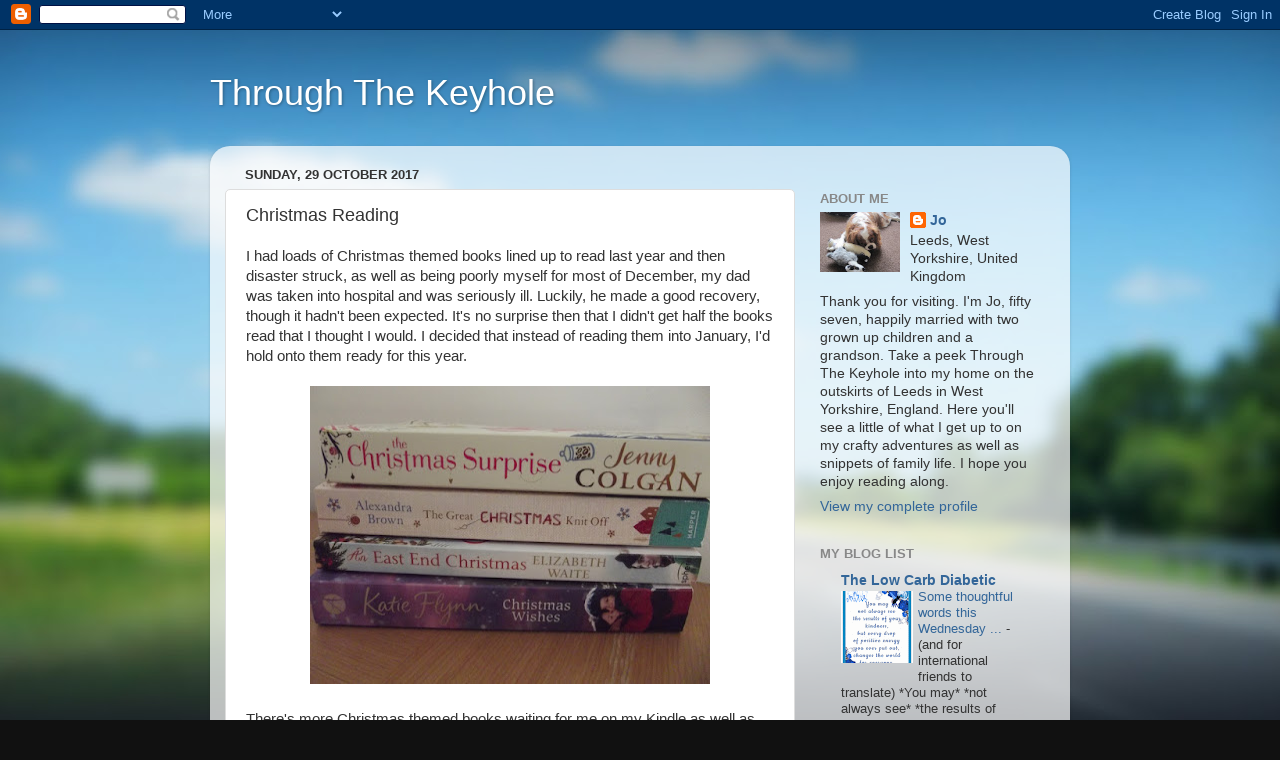

--- FILE ---
content_type: text/html; charset=UTF-8
request_url: https://jo-throughthekeyhole.blogspot.com/2017/10/christmas-reading.html
body_size: 31993
content:
<!DOCTYPE html>
<html class='v2' dir='ltr' lang='en-GB'>
<head>
<link href='https://www.blogger.com/static/v1/widgets/335934321-css_bundle_v2.css' rel='stylesheet' type='text/css'/>
<meta content='width=1100' name='viewport'/>
<meta content='text/html; charset=UTF-8' http-equiv='Content-Type'/>
<meta content='blogger' name='generator'/>
<link href='https://jo-throughthekeyhole.blogspot.com/favicon.ico' rel='icon' type='image/x-icon'/>
<link href='http://jo-throughthekeyhole.blogspot.com/2017/10/christmas-reading.html' rel='canonical'/>
<link rel="alternate" type="application/atom+xml" title="Through The Keyhole - Atom" href="https://jo-throughthekeyhole.blogspot.com/feeds/posts/default" />
<link rel="alternate" type="application/rss+xml" title="Through The Keyhole - RSS" href="https://jo-throughthekeyhole.blogspot.com/feeds/posts/default?alt=rss" />
<link rel="service.post" type="application/atom+xml" title="Through The Keyhole - Atom" href="https://www.blogger.com/feeds/5605977931488846865/posts/default" />

<link rel="alternate" type="application/atom+xml" title="Through The Keyhole - Atom" href="https://jo-throughthekeyhole.blogspot.com/feeds/2879095607334446241/comments/default" />
<!--Can't find substitution for tag [blog.ieCssRetrofitLinks]-->
<link href='https://blogger.googleusercontent.com/img/b/R29vZ2xl/AVvXsEh5GW890zh8T3Yx4aR7f32uUOGBR8O4AKPsI69W65jhPMjXcIDMyQHSxqTU8DqEN_d6LlI-E4lsZLdVlEkHrnTlIQYc8wI36hyiZs6_JkIHe9yg0ATJzZ_Vwhk-0d9Z9SN-i8yN9E9RLJI/s400/DSCF1394.JPG' rel='image_src'/>
<meta content='http://jo-throughthekeyhole.blogspot.com/2017/10/christmas-reading.html' property='og:url'/>
<meta content='Christmas Reading' property='og:title'/>
<meta content='I had loads of Christmas themed books lined up to read last year and then disaster struck, as well as being poorly myself for most of Decemb...' property='og:description'/>
<meta content='https://blogger.googleusercontent.com/img/b/R29vZ2xl/AVvXsEh5GW890zh8T3Yx4aR7f32uUOGBR8O4AKPsI69W65jhPMjXcIDMyQHSxqTU8DqEN_d6LlI-E4lsZLdVlEkHrnTlIQYc8wI36hyiZs6_JkIHe9yg0ATJzZ_Vwhk-0d9Z9SN-i8yN9E9RLJI/w1200-h630-p-k-no-nu/DSCF1394.JPG' property='og:image'/>
<title>Through The Keyhole: Christmas Reading</title>
<style id='page-skin-1' type='text/css'><!--
/*-----------------------------------------------
Blogger Template Style
Name:     Picture Window
Designer: Blogger
URL:      www.blogger.com
----------------------------------------------- */
/* Content
----------------------------------------------- */
body {
font: normal normal 15px Arial, Tahoma, Helvetica, FreeSans, sans-serif;
color: #333333;
background: #111111 url(//themes.googleusercontent.com/image?id=1OACCYOE0-eoTRTfsBuX1NMN9nz599ufI1Jh0CggPFA_sK80AGkIr8pLtYRpNUKPmwtEa) repeat-x fixed top center;
}
html body .region-inner {
min-width: 0;
max-width: 100%;
width: auto;
}
.content-outer {
font-size: 90%;
}
a:link {
text-decoration:none;
color: #336699;
}
a:visited {
text-decoration:none;
color: #6699cc;
}
a:hover {
text-decoration:underline;
color: #33aaff;
}
.content-outer {
background: transparent none repeat scroll top left;
-moz-border-radius: 0;
-webkit-border-radius: 0;
-goog-ms-border-radius: 0;
border-radius: 0;
-moz-box-shadow: 0 0 0 rgba(0, 0, 0, .15);
-webkit-box-shadow: 0 0 0 rgba(0, 0, 0, .15);
-goog-ms-box-shadow: 0 0 0 rgba(0, 0, 0, .15);
box-shadow: 0 0 0 rgba(0, 0, 0, .15);
margin: 20px auto;
}
.content-inner {
padding: 0;
}
/* Header
----------------------------------------------- */
.header-outer {
background: transparent none repeat-x scroll top left;
_background-image: none;
color: #ffffff;
-moz-border-radius: 0;
-webkit-border-radius: 0;
-goog-ms-border-radius: 0;
border-radius: 0;
}
.Header img, .Header #header-inner {
-moz-border-radius: 0;
-webkit-border-radius: 0;
-goog-ms-border-radius: 0;
border-radius: 0;
}
.header-inner .Header .titlewrapper,
.header-inner .Header .descriptionwrapper {
padding-left: 0;
padding-right: 0;
}
.Header h1 {
font: normal normal 36px Arial, Tahoma, Helvetica, FreeSans, sans-serif;
text-shadow: 1px 1px 3px rgba(0, 0, 0, 0.3);
}
.Header h1 a {
color: #ffffff;
}
.Header .description {
font-size: 130%;
}
/* Tabs
----------------------------------------------- */
.tabs-inner {
margin: .5em 20px 0;
padding: 0;
}
.tabs-inner .section {
margin: 0;
}
.tabs-inner .widget ul {
padding: 0;
background: transparent none repeat scroll bottom;
-moz-border-radius: 0;
-webkit-border-radius: 0;
-goog-ms-border-radius: 0;
border-radius: 0;
}
.tabs-inner .widget li {
border: none;
}
.tabs-inner .widget li a {
display: inline-block;
padding: .5em 1em;
margin-right: .25em;
color: #ffffff;
font: normal normal 15px Arial, Tahoma, Helvetica, FreeSans, sans-serif;
-moz-border-radius: 10px 10px 0 0;
-webkit-border-top-left-radius: 10px;
-webkit-border-top-right-radius: 10px;
-goog-ms-border-radius: 10px 10px 0 0;
border-radius: 10px 10px 0 0;
background: transparent url(https://resources.blogblog.com/blogblog/data/1kt/transparent/black50.png) repeat scroll top left;
border-right: 1px solid transparent;
}
.tabs-inner .widget li:first-child a {
padding-left: 1.25em;
-moz-border-radius-topleft: 10px;
-moz-border-radius-bottomleft: 0;
-webkit-border-top-left-radius: 10px;
-webkit-border-bottom-left-radius: 0;
-goog-ms-border-top-left-radius: 10px;
-goog-ms-border-bottom-left-radius: 0;
border-top-left-radius: 10px;
border-bottom-left-radius: 0;
}
.tabs-inner .widget li.selected a,
.tabs-inner .widget li a:hover {
position: relative;
z-index: 1;
background: transparent url(https://resources.blogblog.com/blogblog/data/1kt/transparent/white80.png) repeat scroll bottom;
color: #336699;
-moz-box-shadow: 0 0 3px rgba(0, 0, 0, .15);
-webkit-box-shadow: 0 0 3px rgba(0, 0, 0, .15);
-goog-ms-box-shadow: 0 0 3px rgba(0, 0, 0, .15);
box-shadow: 0 0 3px rgba(0, 0, 0, .15);
}
/* Headings
----------------------------------------------- */
h2 {
font: bold normal 13px Arial, Tahoma, Helvetica, FreeSans, sans-serif;
text-transform: uppercase;
color: #888888;
margin: .5em 0;
}
/* Main
----------------------------------------------- */
.main-outer {
background: transparent url(https://resources.blogblog.com/blogblog/data/1kt/transparent/white80.png) repeat scroll top left;
-moz-border-radius: 20px 20px 0 0;
-webkit-border-top-left-radius: 20px;
-webkit-border-top-right-radius: 20px;
-webkit-border-bottom-left-radius: 0;
-webkit-border-bottom-right-radius: 0;
-goog-ms-border-radius: 20px 20px 0 0;
border-radius: 20px 20px 0 0;
-moz-box-shadow: 0 1px 3px rgba(0, 0, 0, .15);
-webkit-box-shadow: 0 1px 3px rgba(0, 0, 0, .15);
-goog-ms-box-shadow: 0 1px 3px rgba(0, 0, 0, .15);
box-shadow: 0 1px 3px rgba(0, 0, 0, .15);
}
.main-inner {
padding: 15px 20px 20px;
}
.main-inner .column-center-inner {
padding: 0 0;
}
.main-inner .column-left-inner {
padding-left: 0;
}
.main-inner .column-right-inner {
padding-right: 0;
}
/* Posts
----------------------------------------------- */
h3.post-title {
margin: 0;
font: normal normal 18px Arial, Tahoma, Helvetica, FreeSans, sans-serif;
}
.comments h4 {
margin: 1em 0 0;
font: normal normal 18px Arial, Tahoma, Helvetica, FreeSans, sans-serif;
}
.date-header span {
color: #333333;
}
.post-outer {
background-color: #ffffff;
border: solid 1px #dddddd;
-moz-border-radius: 5px;
-webkit-border-radius: 5px;
border-radius: 5px;
-goog-ms-border-radius: 5px;
padding: 15px 20px;
margin: 0 -20px 20px;
}
.post-body {
line-height: 1.4;
font-size: 110%;
position: relative;
}
.post-header {
margin: 0 0 1.5em;
color: #999999;
line-height: 1.6;
}
.post-footer {
margin: .5em 0 0;
color: #999999;
line-height: 1.6;
}
#blog-pager {
font-size: 140%
}
#comments .comment-author {
padding-top: 1.5em;
border-top: dashed 1px #ccc;
border-top: dashed 1px rgba(128, 128, 128, .5);
background-position: 0 1.5em;
}
#comments .comment-author:first-child {
padding-top: 0;
border-top: none;
}
.avatar-image-container {
margin: .2em 0 0;
}
/* Comments
----------------------------------------------- */
.comments .comments-content .icon.blog-author {
background-repeat: no-repeat;
background-image: url([data-uri]);
}
.comments .comments-content .loadmore a {
border-top: 1px solid #33aaff;
border-bottom: 1px solid #33aaff;
}
.comments .continue {
border-top: 2px solid #33aaff;
}
/* Widgets
----------------------------------------------- */
.widget ul, .widget #ArchiveList ul.flat {
padding: 0;
list-style: none;
}
.widget ul li, .widget #ArchiveList ul.flat li {
border-top: dashed 1px #ccc;
border-top: dashed 1px rgba(128, 128, 128, .5);
}
.widget ul li:first-child, .widget #ArchiveList ul.flat li:first-child {
border-top: none;
}
.widget .post-body ul {
list-style: disc;
}
.widget .post-body ul li {
border: none;
}
/* Footer
----------------------------------------------- */
.footer-outer {
color:#cccccc;
background: transparent url(https://resources.blogblog.com/blogblog/data/1kt/transparent/black50.png) repeat scroll top left;
-moz-border-radius: 0 0 20px 20px;
-webkit-border-top-left-radius: 0;
-webkit-border-top-right-radius: 0;
-webkit-border-bottom-left-radius: 20px;
-webkit-border-bottom-right-radius: 20px;
-goog-ms-border-radius: 0 0 20px 20px;
border-radius: 0 0 20px 20px;
-moz-box-shadow: 0 1px 3px rgba(0, 0, 0, .15);
-webkit-box-shadow: 0 1px 3px rgba(0, 0, 0, .15);
-goog-ms-box-shadow: 0 1px 3px rgba(0, 0, 0, .15);
box-shadow: 0 1px 3px rgba(0, 0, 0, .15);
}
.footer-inner {
padding: 10px 20px 20px;
}
.footer-outer a {
color: #99ccee;
}
.footer-outer a:visited {
color: #77aaee;
}
.footer-outer a:hover {
color: #33aaff;
}
.footer-outer .widget h2 {
color: #aaaaaa;
}
/* Mobile
----------------------------------------------- */
html body.mobile {
height: auto;
}
html body.mobile {
min-height: 480px;
background-size: 100% auto;
}
.mobile .body-fauxcolumn-outer {
background: transparent none repeat scroll top left;
}
html .mobile .mobile-date-outer, html .mobile .blog-pager {
border-bottom: none;
background: transparent url(https://resources.blogblog.com/blogblog/data/1kt/transparent/white80.png) repeat scroll top left;
margin-bottom: 10px;
}
.mobile .date-outer {
background: transparent url(https://resources.blogblog.com/blogblog/data/1kt/transparent/white80.png) repeat scroll top left;
}
.mobile .header-outer, .mobile .main-outer,
.mobile .post-outer, .mobile .footer-outer {
-moz-border-radius: 0;
-webkit-border-radius: 0;
-goog-ms-border-radius: 0;
border-radius: 0;
}
.mobile .content-outer,
.mobile .main-outer,
.mobile .post-outer {
background: inherit;
border: none;
}
.mobile .content-outer {
font-size: 100%;
}
.mobile-link-button {
background-color: #336699;
}
.mobile-link-button a:link, .mobile-link-button a:visited {
color: #ffffff;
}
.mobile-index-contents {
color: #333333;
}
.mobile .tabs-inner .PageList .widget-content {
background: transparent url(https://resources.blogblog.com/blogblog/data/1kt/transparent/white80.png) repeat scroll bottom;
color: #336699;
}
.mobile .tabs-inner .PageList .widget-content .pagelist-arrow {
border-left: 1px solid transparent;
}

--></style>
<style id='template-skin-1' type='text/css'><!--
body {
min-width: 860px;
}
.content-outer, .content-fauxcolumn-outer, .region-inner {
min-width: 860px;
max-width: 860px;
_width: 860px;
}
.main-inner .columns {
padding-left: 0px;
padding-right: 260px;
}
.main-inner .fauxcolumn-center-outer {
left: 0px;
right: 260px;
/* IE6 does not respect left and right together */
_width: expression(this.parentNode.offsetWidth -
parseInt("0px") -
parseInt("260px") + 'px');
}
.main-inner .fauxcolumn-left-outer {
width: 0px;
}
.main-inner .fauxcolumn-right-outer {
width: 260px;
}
.main-inner .column-left-outer {
width: 0px;
right: 100%;
margin-left: -0px;
}
.main-inner .column-right-outer {
width: 260px;
margin-right: -260px;
}
#layout {
min-width: 0;
}
#layout .content-outer {
min-width: 0;
width: 800px;
}
#layout .region-inner {
min-width: 0;
width: auto;
}
body#layout div.add_widget {
padding: 8px;
}
body#layout div.add_widget a {
margin-left: 32px;
}
--></style>
<style>
    body {background-image:url(\/\/themes.googleusercontent.com\/image?id=1OACCYOE0-eoTRTfsBuX1NMN9nz599ufI1Jh0CggPFA_sK80AGkIr8pLtYRpNUKPmwtEa);}
    
@media (max-width: 200px) { body {background-image:url(\/\/themes.googleusercontent.com\/image?id=1OACCYOE0-eoTRTfsBuX1NMN9nz599ufI1Jh0CggPFA_sK80AGkIr8pLtYRpNUKPmwtEa&options=w200);}}
@media (max-width: 400px) and (min-width: 201px) { body {background-image:url(\/\/themes.googleusercontent.com\/image?id=1OACCYOE0-eoTRTfsBuX1NMN9nz599ufI1Jh0CggPFA_sK80AGkIr8pLtYRpNUKPmwtEa&options=w400);}}
@media (max-width: 800px) and (min-width: 401px) { body {background-image:url(\/\/themes.googleusercontent.com\/image?id=1OACCYOE0-eoTRTfsBuX1NMN9nz599ufI1Jh0CggPFA_sK80AGkIr8pLtYRpNUKPmwtEa&options=w800);}}
@media (max-width: 1200px) and (min-width: 801px) { body {background-image:url(\/\/themes.googleusercontent.com\/image?id=1OACCYOE0-eoTRTfsBuX1NMN9nz599ufI1Jh0CggPFA_sK80AGkIr8pLtYRpNUKPmwtEa&options=w1200);}}
/* Last tag covers anything over one higher than the previous max-size cap. */
@media (min-width: 1201px) { body {background-image:url(\/\/themes.googleusercontent.com\/image?id=1OACCYOE0-eoTRTfsBuX1NMN9nz599ufI1Jh0CggPFA_sK80AGkIr8pLtYRpNUKPmwtEa&options=w1600);}}
  </style>
<link href='https://www.blogger.com/dyn-css/authorization.css?targetBlogID=5605977931488846865&amp;zx=3bbe9aba-503e-476d-97f7-f2b6cdfbf031' media='none' onload='if(media!=&#39;all&#39;)media=&#39;all&#39;' rel='stylesheet'/><noscript><link href='https://www.blogger.com/dyn-css/authorization.css?targetBlogID=5605977931488846865&amp;zx=3bbe9aba-503e-476d-97f7-f2b6cdfbf031' rel='stylesheet'/></noscript>
<meta name='google-adsense-platform-account' content='ca-host-pub-1556223355139109'/>
<meta name='google-adsense-platform-domain' content='blogspot.com'/>

</head>
<body class='loading variant-open'>
<div class='navbar section' id='navbar' name='Navbar'><div class='widget Navbar' data-version='1' id='Navbar1'><script type="text/javascript">
    function setAttributeOnload(object, attribute, val) {
      if(window.addEventListener) {
        window.addEventListener('load',
          function(){ object[attribute] = val; }, false);
      } else {
        window.attachEvent('onload', function(){ object[attribute] = val; });
      }
    }
  </script>
<div id="navbar-iframe-container"></div>
<script type="text/javascript" src="https://apis.google.com/js/platform.js"></script>
<script type="text/javascript">
      gapi.load("gapi.iframes:gapi.iframes.style.bubble", function() {
        if (gapi.iframes && gapi.iframes.getContext) {
          gapi.iframes.getContext().openChild({
              url: 'https://www.blogger.com/navbar/5605977931488846865?po\x3d2879095607334446241\x26origin\x3dhttps://jo-throughthekeyhole.blogspot.com',
              where: document.getElementById("navbar-iframe-container"),
              id: "navbar-iframe"
          });
        }
      });
    </script><script type="text/javascript">
(function() {
var script = document.createElement('script');
script.type = 'text/javascript';
script.src = '//pagead2.googlesyndication.com/pagead/js/google_top_exp.js';
var head = document.getElementsByTagName('head')[0];
if (head) {
head.appendChild(script);
}})();
</script>
</div></div>
<div class='body-fauxcolumns'>
<div class='fauxcolumn-outer body-fauxcolumn-outer'>
<div class='cap-top'>
<div class='cap-left'></div>
<div class='cap-right'></div>
</div>
<div class='fauxborder-left'>
<div class='fauxborder-right'></div>
<div class='fauxcolumn-inner'>
</div>
</div>
<div class='cap-bottom'>
<div class='cap-left'></div>
<div class='cap-right'></div>
</div>
</div>
</div>
<div class='content'>
<div class='content-fauxcolumns'>
<div class='fauxcolumn-outer content-fauxcolumn-outer'>
<div class='cap-top'>
<div class='cap-left'></div>
<div class='cap-right'></div>
</div>
<div class='fauxborder-left'>
<div class='fauxborder-right'></div>
<div class='fauxcolumn-inner'>
</div>
</div>
<div class='cap-bottom'>
<div class='cap-left'></div>
<div class='cap-right'></div>
</div>
</div>
</div>
<div class='content-outer'>
<div class='content-cap-top cap-top'>
<div class='cap-left'></div>
<div class='cap-right'></div>
</div>
<div class='fauxborder-left content-fauxborder-left'>
<div class='fauxborder-right content-fauxborder-right'></div>
<div class='content-inner'>
<header>
<div class='header-outer'>
<div class='header-cap-top cap-top'>
<div class='cap-left'></div>
<div class='cap-right'></div>
</div>
<div class='fauxborder-left header-fauxborder-left'>
<div class='fauxborder-right header-fauxborder-right'></div>
<div class='region-inner header-inner'>
<div class='header section' id='header' name='Header'><div class='widget Header' data-version='1' id='Header1'>
<div id='header-inner'>
<div class='titlewrapper'>
<h1 class='title'>
<a href='https://jo-throughthekeyhole.blogspot.com/'>
Through The Keyhole
</a>
</h1>
</div>
<div class='descriptionwrapper'>
<p class='description'><span>
</span></p>
</div>
</div>
</div></div>
</div>
</div>
<div class='header-cap-bottom cap-bottom'>
<div class='cap-left'></div>
<div class='cap-right'></div>
</div>
</div>
</header>
<div class='tabs-outer'>
<div class='tabs-cap-top cap-top'>
<div class='cap-left'></div>
<div class='cap-right'></div>
</div>
<div class='fauxborder-left tabs-fauxborder-left'>
<div class='fauxborder-right tabs-fauxborder-right'></div>
<div class='region-inner tabs-inner'>
<div class='tabs no-items section' id='crosscol' name='Cross-column'></div>
<div class='tabs no-items section' id='crosscol-overflow' name='Cross-Column 2'></div>
</div>
</div>
<div class='tabs-cap-bottom cap-bottom'>
<div class='cap-left'></div>
<div class='cap-right'></div>
</div>
</div>
<div class='main-outer'>
<div class='main-cap-top cap-top'>
<div class='cap-left'></div>
<div class='cap-right'></div>
</div>
<div class='fauxborder-left main-fauxborder-left'>
<div class='fauxborder-right main-fauxborder-right'></div>
<div class='region-inner main-inner'>
<div class='columns fauxcolumns'>
<div class='fauxcolumn-outer fauxcolumn-center-outer'>
<div class='cap-top'>
<div class='cap-left'></div>
<div class='cap-right'></div>
</div>
<div class='fauxborder-left'>
<div class='fauxborder-right'></div>
<div class='fauxcolumn-inner'>
</div>
</div>
<div class='cap-bottom'>
<div class='cap-left'></div>
<div class='cap-right'></div>
</div>
</div>
<div class='fauxcolumn-outer fauxcolumn-left-outer'>
<div class='cap-top'>
<div class='cap-left'></div>
<div class='cap-right'></div>
</div>
<div class='fauxborder-left'>
<div class='fauxborder-right'></div>
<div class='fauxcolumn-inner'>
</div>
</div>
<div class='cap-bottom'>
<div class='cap-left'></div>
<div class='cap-right'></div>
</div>
</div>
<div class='fauxcolumn-outer fauxcolumn-right-outer'>
<div class='cap-top'>
<div class='cap-left'></div>
<div class='cap-right'></div>
</div>
<div class='fauxborder-left'>
<div class='fauxborder-right'></div>
<div class='fauxcolumn-inner'>
</div>
</div>
<div class='cap-bottom'>
<div class='cap-left'></div>
<div class='cap-right'></div>
</div>
</div>
<!-- corrects IE6 width calculation -->
<div class='columns-inner'>
<div class='column-center-outer'>
<div class='column-center-inner'>
<div class='main section' id='main' name='Main'><div class='widget Blog' data-version='1' id='Blog1'>
<div class='blog-posts hfeed'>

          <div class="date-outer">
        
<h2 class='date-header'><span>Sunday, 29 October 2017</span></h2>

          <div class="date-posts">
        
<div class='post-outer'>
<div class='post hentry uncustomized-post-template' itemprop='blogPost' itemscope='itemscope' itemtype='http://schema.org/BlogPosting'>
<meta content='https://blogger.googleusercontent.com/img/b/R29vZ2xl/AVvXsEh5GW890zh8T3Yx4aR7f32uUOGBR8O4AKPsI69W65jhPMjXcIDMyQHSxqTU8DqEN_d6LlI-E4lsZLdVlEkHrnTlIQYc8wI36hyiZs6_JkIHe9yg0ATJzZ_Vwhk-0d9Z9SN-i8yN9E9RLJI/s400/DSCF1394.JPG' itemprop='image_url'/>
<meta content='5605977931488846865' itemprop='blogId'/>
<meta content='2879095607334446241' itemprop='postId'/>
<a name='2879095607334446241'></a>
<h3 class='post-title entry-title' itemprop='name'>
Christmas Reading
</h3>
<div class='post-header'>
<div class='post-header-line-1'></div>
</div>
<div class='post-body entry-content' id='post-body-2879095607334446241' itemprop='description articleBody'>
I had loads of Christmas themed books lined up to read last year and then disaster struck, as well as being poorly myself for most of December, my dad was taken into hospital and was seriously ill. Luckily, he made a good recovery, though it hadn't been expected. It's no surprise then that I didn't get half the books read that I thought I would. I decided that instead of reading them into January, I'd hold onto them ready for this year.<br />
<br />
<div class="separator" style="clear: both; text-align: center;">
<a href="https://blogger.googleusercontent.com/img/b/R29vZ2xl/AVvXsEh5GW890zh8T3Yx4aR7f32uUOGBR8O4AKPsI69W65jhPMjXcIDMyQHSxqTU8DqEN_d6LlI-E4lsZLdVlEkHrnTlIQYc8wI36hyiZs6_JkIHe9yg0ATJzZ_Vwhk-0d9Z9SN-i8yN9E9RLJI/s1600/DSCF1394.JPG" imageanchor="1" style="margin-left: 1em; margin-right: 1em;"><img border="0" data-original-height="600" data-original-width="800" height="298" src="https://blogger.googleusercontent.com/img/b/R29vZ2xl/AVvXsEh5GW890zh8T3Yx4aR7f32uUOGBR8O4AKPsI69W65jhPMjXcIDMyQHSxqTU8DqEN_d6LlI-E4lsZLdVlEkHrnTlIQYc8wI36hyiZs6_JkIHe9yg0ATJzZ_Vwhk-0d9Z9SN-i8yN9E9RLJI/s400/DSCF1394.JPG" width="400" /></a></div>
<br />
There's more Christmas themed books waiting for me on my Kindle as well as these four paperbacks so I've decided to start early this year and begin reading them in November. I just hope that all goes to plan this year.<br />
<br />
Nothing like getting in the Christmas spirit early.<br />
<br />
<div style='clear: both;'></div>
</div>
<div class='post-footer'>
<div class='post-footer-line post-footer-line-1'>
<span class='post-author vcard'>
Posted by
<span class='fn' itemprop='author' itemscope='itemscope' itemtype='http://schema.org/Person'>
<meta content='https://www.blogger.com/profile/17436932004631816039' itemprop='url'/>
<a class='g-profile' href='https://www.blogger.com/profile/17436932004631816039' rel='author' title='author profile'>
<span itemprop='name'>Jo</span>
</a>
</span>
</span>
<span class='post-timestamp'>
at
<meta content='http://jo-throughthekeyhole.blogspot.com/2017/10/christmas-reading.html' itemprop='url'/>
<a class='timestamp-link' href='https://jo-throughthekeyhole.blogspot.com/2017/10/christmas-reading.html' rel='bookmark' title='permanent link'><abbr class='published' itemprop='datePublished' title='2017-10-29T10:05:00Z'>Sunday, October 29, 2017</abbr></a>
</span>
<span class='post-comment-link'>
</span>
<span class='post-icons'>
<span class='item-control blog-admin pid-68074096'>
<a href='https://www.blogger.com/post-edit.g?blogID=5605977931488846865&postID=2879095607334446241&from=pencil' title='Edit Post'>
<img alt='' class='icon-action' height='18' src='https://resources.blogblog.com/img/icon18_edit_allbkg.gif' width='18'/>
</a>
</span>
</span>
<div class='post-share-buttons goog-inline-block'>
<a class='goog-inline-block share-button sb-email' href='https://www.blogger.com/share-post.g?blogID=5605977931488846865&postID=2879095607334446241&target=email' target='_blank' title='Email This'><span class='share-button-link-text'>Email This</span></a><a class='goog-inline-block share-button sb-blog' href='https://www.blogger.com/share-post.g?blogID=5605977931488846865&postID=2879095607334446241&target=blog' onclick='window.open(this.href, "_blank", "height=270,width=475"); return false;' target='_blank' title='BlogThis!'><span class='share-button-link-text'>BlogThis!</span></a><a class='goog-inline-block share-button sb-twitter' href='https://www.blogger.com/share-post.g?blogID=5605977931488846865&postID=2879095607334446241&target=twitter' target='_blank' title='Share to X'><span class='share-button-link-text'>Share to X</span></a><a class='goog-inline-block share-button sb-facebook' href='https://www.blogger.com/share-post.g?blogID=5605977931488846865&postID=2879095607334446241&target=facebook' onclick='window.open(this.href, "_blank", "height=430,width=640"); return false;' target='_blank' title='Share to Facebook'><span class='share-button-link-text'>Share to Facebook</span></a><a class='goog-inline-block share-button sb-pinterest' href='https://www.blogger.com/share-post.g?blogID=5605977931488846865&postID=2879095607334446241&target=pinterest' target='_blank' title='Share to Pinterest'><span class='share-button-link-text'>Share to Pinterest</span></a>
</div>
</div>
<div class='post-footer-line post-footer-line-2'>
<span class='post-labels'>
</span>
</div>
<div class='post-footer-line post-footer-line-3'>
<span class='post-location'>
</span>
</div>
</div>
</div>
<div class='comments' id='comments'>
<a name='comments'></a>
<h4>34 comments:</h4>
<div class='comments-content'>
<script async='async' src='' type='text/javascript'></script>
<script type='text/javascript'>
    (function() {
      var items = null;
      var msgs = null;
      var config = {};

// <![CDATA[
      var cursor = null;
      if (items && items.length > 0) {
        cursor = parseInt(items[items.length - 1].timestamp) + 1;
      }

      var bodyFromEntry = function(entry) {
        var text = (entry &&
                    ((entry.content && entry.content.$t) ||
                     (entry.summary && entry.summary.$t))) ||
            '';
        if (entry && entry.gd$extendedProperty) {
          for (var k in entry.gd$extendedProperty) {
            if (entry.gd$extendedProperty[k].name == 'blogger.contentRemoved') {
              return '<span class="deleted-comment">' + text + '</span>';
            }
          }
        }
        return text;
      }

      var parse = function(data) {
        cursor = null;
        var comments = [];
        if (data && data.feed && data.feed.entry) {
          for (var i = 0, entry; entry = data.feed.entry[i]; i++) {
            var comment = {};
            // comment ID, parsed out of the original id format
            var id = /blog-(\d+).post-(\d+)/.exec(entry.id.$t);
            comment.id = id ? id[2] : null;
            comment.body = bodyFromEntry(entry);
            comment.timestamp = Date.parse(entry.published.$t) + '';
            if (entry.author && entry.author.constructor === Array) {
              var auth = entry.author[0];
              if (auth) {
                comment.author = {
                  name: (auth.name ? auth.name.$t : undefined),
                  profileUrl: (auth.uri ? auth.uri.$t : undefined),
                  avatarUrl: (auth.gd$image ? auth.gd$image.src : undefined)
                };
              }
            }
            if (entry.link) {
              if (entry.link[2]) {
                comment.link = comment.permalink = entry.link[2].href;
              }
              if (entry.link[3]) {
                var pid = /.*comments\/default\/(\d+)\?.*/.exec(entry.link[3].href);
                if (pid && pid[1]) {
                  comment.parentId = pid[1];
                }
              }
            }
            comment.deleteclass = 'item-control blog-admin';
            if (entry.gd$extendedProperty) {
              for (var k in entry.gd$extendedProperty) {
                if (entry.gd$extendedProperty[k].name == 'blogger.itemClass') {
                  comment.deleteclass += ' ' + entry.gd$extendedProperty[k].value;
                } else if (entry.gd$extendedProperty[k].name == 'blogger.displayTime') {
                  comment.displayTime = entry.gd$extendedProperty[k].value;
                }
              }
            }
            comments.push(comment);
          }
        }
        return comments;
      };

      var paginator = function(callback) {
        if (hasMore()) {
          var url = config.feed + '?alt=json&v=2&orderby=published&reverse=false&max-results=50';
          if (cursor) {
            url += '&published-min=' + new Date(cursor).toISOString();
          }
          window.bloggercomments = function(data) {
            var parsed = parse(data);
            cursor = parsed.length < 50 ? null
                : parseInt(parsed[parsed.length - 1].timestamp) + 1
            callback(parsed);
            window.bloggercomments = null;
          }
          url += '&callback=bloggercomments';
          var script = document.createElement('script');
          script.type = 'text/javascript';
          script.src = url;
          document.getElementsByTagName('head')[0].appendChild(script);
        }
      };
      var hasMore = function() {
        return !!cursor;
      };
      var getMeta = function(key, comment) {
        if ('iswriter' == key) {
          var matches = !!comment.author
              && comment.author.name == config.authorName
              && comment.author.profileUrl == config.authorUrl;
          return matches ? 'true' : '';
        } else if ('deletelink' == key) {
          return config.baseUri + '/comment/delete/'
               + config.blogId + '/' + comment.id;
        } else if ('deleteclass' == key) {
          return comment.deleteclass;
        }
        return '';
      };

      var replybox = null;
      var replyUrlParts = null;
      var replyParent = undefined;

      var onReply = function(commentId, domId) {
        if (replybox == null) {
          // lazily cache replybox, and adjust to suit this style:
          replybox = document.getElementById('comment-editor');
          if (replybox != null) {
            replybox.height = '250px';
            replybox.style.display = 'block';
            replyUrlParts = replybox.src.split('#');
          }
        }
        if (replybox && (commentId !== replyParent)) {
          replybox.src = '';
          document.getElementById(domId).insertBefore(replybox, null);
          replybox.src = replyUrlParts[0]
              + (commentId ? '&parentID=' + commentId : '')
              + '#' + replyUrlParts[1];
          replyParent = commentId;
        }
      };

      var hash = (window.location.hash || '#').substring(1);
      var startThread, targetComment;
      if (/^comment-form_/.test(hash)) {
        startThread = hash.substring('comment-form_'.length);
      } else if (/^c[0-9]+$/.test(hash)) {
        targetComment = hash.substring(1);
      }

      // Configure commenting API:
      var configJso = {
        'maxDepth': config.maxThreadDepth
      };
      var provider = {
        'id': config.postId,
        'data': items,
        'loadNext': paginator,
        'hasMore': hasMore,
        'getMeta': getMeta,
        'onReply': onReply,
        'rendered': true,
        'initComment': targetComment,
        'initReplyThread': startThread,
        'config': configJso,
        'messages': msgs
      };

      var render = function() {
        if (window.goog && window.goog.comments) {
          var holder = document.getElementById('comment-holder');
          window.goog.comments.render(holder, provider);
        }
      };

      // render now, or queue to render when library loads:
      if (window.goog && window.goog.comments) {
        render();
      } else {
        window.goog = window.goog || {};
        window.goog.comments = window.goog.comments || {};
        window.goog.comments.loadQueue = window.goog.comments.loadQueue || [];
        window.goog.comments.loadQueue.push(render);
      }
    })();
// ]]>
  </script>
<div id='comment-holder'>
<div class="comment-thread toplevel-thread"><ol id="top-ra"><li class="comment" id="c2867954393865843117"><div class="avatar-image-container"><img src="//blogger.googleusercontent.com/img/b/R29vZ2xl/AVvXsEgubyzEJ6LeuxZB39oVcHjNfxNo4GKaBIHY5XBx7OMAW5NbCqvVyCpiL2hnpg0qRKddEFCXkRWp56mfgCmD9RNuSv5-sHLww3FpNImEvpaWyhJW83g55Yv1EHjS4zvJmA/s45-c/IMG_0744.JPG" alt=""/></div><div class="comment-block"><div class="comment-header"><cite class="user"><a href="https://www.blogger.com/profile/13166036914348424622" rel="nofollow">Sue in Suffolk</a></cite><span class="icon user "></span><span class="datetime secondary-text"><a rel="nofollow" href="https://jo-throughthekeyhole.blogspot.com/2017/10/christmas-reading.html?showComment=1509273649832#c2867954393865843117">Sunday, October 29, 2017</a></span></div><p class="comment-content">My christmas books seem to be all crime fiction...no idea what that says about me!</p><span class="comment-actions secondary-text"><a class="comment-reply" target="_self" data-comment-id="2867954393865843117">Reply</a><span class="item-control blog-admin blog-admin pid-351673510"><a target="_self" href="https://www.blogger.com/comment/delete/5605977931488846865/2867954393865843117">Delete</a></span></span></div><div class="comment-replies"><div id="c2867954393865843117-rt" class="comment-thread inline-thread"><span class="thread-toggle thread-expanded"><span class="thread-arrow"></span><span class="thread-count"><a target="_self">Replies</a></span></span><ol id="c2867954393865843117-ra" class="thread-chrome thread-expanded"><div><li class="comment" id="c5330910392683540205"><div class="avatar-image-container"><img src="//1.bp.blogspot.com/-0H5HsrhcSFo/ZWg1wCaawrI/AAAAAAAAWhY/fc6F8tnoj0cvAMUDFTs-gJe8CmghFgn5gCK4BGAYYCw/s35/IMG_2218.JPG" alt=""/></div><div class="comment-block"><div class="comment-header"><cite class="user"><a href="https://www.blogger.com/profile/17436932004631816039" rel="nofollow">Jo</a></cite><span class="icon user blog-author"></span><span class="datetime secondary-text"><a rel="nofollow" href="https://jo-throughthekeyhole.blogspot.com/2017/10/christmas-reading.html?showComment=1509281971751#c5330910392683540205">Sunday, October 29, 2017</a></span></div><p class="comment-content">I read Hercule Poirot&#39;s Christmas last December but no murder mysteries planned this year, so far.</p><span class="comment-actions secondary-text"><span class="item-control blog-admin blog-admin pid-68074096"><a target="_self" href="https://www.blogger.com/comment/delete/5605977931488846865/5330910392683540205">Delete</a></span></span></div><div class="comment-replies"><div id="c5330910392683540205-rt" class="comment-thread inline-thread hidden"><span class="thread-toggle thread-expanded"><span class="thread-arrow"></span><span class="thread-count"><a target="_self">Replies</a></span></span><ol id="c5330910392683540205-ra" class="thread-chrome thread-expanded"><div></div><div id="c5330910392683540205-continue" class="continue"><a class="comment-reply" target="_self" data-comment-id="5330910392683540205">Reply</a></div></ol></div></div><div class="comment-replybox-single" id="c5330910392683540205-ce"></div></li></div><div id="c2867954393865843117-continue" class="continue"><a class="comment-reply" target="_self" data-comment-id="2867954393865843117">Reply</a></div></ol></div></div><div class="comment-replybox-single" id="c2867954393865843117-ce"></div></li><li class="comment" id="c2322086087205823404"><div class="avatar-image-container"><img src="//blogger.googleusercontent.com/img/b/R29vZ2xl/AVvXsEgWHF8AwoAuAZzTM_kc6wDX88wFBP6fIYrs1w8te9ojQR4U4XQWGkt3wjukfgNIN1Og3sRKp6s7QTpxYscbdKyFhOaC5WZ3zlePpJXnOFBrkuHo8OCFuZ7A0AJuNbPMAsdKSNNeQwOZ5nSxoCuz8phvyG9fUXbgLP8qPhs7CXru1pIFT6I/s45/1000048734.jpg" alt=""/></div><div class="comment-block"><div class="comment-header"><cite class="user"><a href="https://www.blogger.com/profile/12749159567150084975" rel="nofollow">Poppypatchwork</a></cite><span class="icon user "></span><span class="datetime secondary-text"><a rel="nofollow" href="https://jo-throughthekeyhole.blogspot.com/2017/10/christmas-reading.html?showComment=1509276393127#c2322086087205823404">Sunday, October 29, 2017</a></span></div><p class="comment-content">Wow, you lucky thing, nothing better than a good book. I counted and I have read 55 books this year. </p><span class="comment-actions secondary-text"><a class="comment-reply" target="_self" data-comment-id="2322086087205823404">Reply</a><span class="item-control blog-admin blog-admin pid-1709794747"><a target="_self" href="https://www.blogger.com/comment/delete/5605977931488846865/2322086087205823404">Delete</a></span></span></div><div class="comment-replies"><div id="c2322086087205823404-rt" class="comment-thread inline-thread"><span class="thread-toggle thread-expanded"><span class="thread-arrow"></span><span class="thread-count"><a target="_self">Replies</a></span></span><ol id="c2322086087205823404-ra" class="thread-chrome thread-expanded"><div><li class="comment" id="c8969558912568490032"><div class="avatar-image-container"><img src="//1.bp.blogspot.com/-0H5HsrhcSFo/ZWg1wCaawrI/AAAAAAAAWhY/fc6F8tnoj0cvAMUDFTs-gJe8CmghFgn5gCK4BGAYYCw/s35/IMG_2218.JPG" alt=""/></div><div class="comment-block"><div class="comment-header"><cite class="user"><a href="https://www.blogger.com/profile/17436932004631816039" rel="nofollow">Jo</a></cite><span class="icon user blog-author"></span><span class="datetime secondary-text"><a rel="nofollow" href="https://jo-throughthekeyhole.blogspot.com/2017/10/christmas-reading.html?showComment=1509282035800#c8969558912568490032">Sunday, October 29, 2017</a></span></div><p class="comment-content">My tally is nowhere near 55 this year, my reading seems to have slowed down just lately for some reason.</p><span class="comment-actions secondary-text"><span class="item-control blog-admin blog-admin pid-68074096"><a target="_self" href="https://www.blogger.com/comment/delete/5605977931488846865/8969558912568490032">Delete</a></span></span></div><div class="comment-replies"><div id="c8969558912568490032-rt" class="comment-thread inline-thread hidden"><span class="thread-toggle thread-expanded"><span class="thread-arrow"></span><span class="thread-count"><a target="_self">Replies</a></span></span><ol id="c8969558912568490032-ra" class="thread-chrome thread-expanded"><div></div><div id="c8969558912568490032-continue" class="continue"><a class="comment-reply" target="_self" data-comment-id="8969558912568490032">Reply</a></div></ol></div></div><div class="comment-replybox-single" id="c8969558912568490032-ce"></div></li></div><div id="c2322086087205823404-continue" class="continue"><a class="comment-reply" target="_self" data-comment-id="2322086087205823404">Reply</a></div></ol></div></div><div class="comment-replybox-single" id="c2322086087205823404-ce"></div></li><li class="comment" id="c5349355114215233379"><div class="avatar-image-container"><img src="//www.blogger.com/img/blogger_logo_round_35.png" alt=""/></div><div class="comment-block"><div class="comment-header"><cite class="user"><a href="https://www.blogger.com/profile/08164518448098182276" rel="nofollow">Sue  Garrett</a></cite><span class="icon user "></span><span class="datetime secondary-text"><a rel="nofollow" href="https://jo-throughthekeyhole.blogspot.com/2017/10/christmas-reading.html?showComment=1509278091386#c5349355114215233379">Sunday, October 29, 2017</a></span></div><p class="comment-content">Ooh no - you mentioned the dreaded word. I actually received a card yesterday too but there were exceptional circumstances.</p><span class="comment-actions secondary-text"><a class="comment-reply" target="_self" data-comment-id="5349355114215233379">Reply</a><span class="item-control blog-admin blog-admin pid-1554912273"><a target="_self" href="https://www.blogger.com/comment/delete/5605977931488846865/5349355114215233379">Delete</a></span></span></div><div class="comment-replies"><div id="c5349355114215233379-rt" class="comment-thread inline-thread"><span class="thread-toggle thread-expanded"><span class="thread-arrow"></span><span class="thread-count"><a target="_self">Replies</a></span></span><ol id="c5349355114215233379-ra" class="thread-chrome thread-expanded"><div><li class="comment" id="c4844850868273185289"><div class="avatar-image-container"><img src="//1.bp.blogspot.com/-0H5HsrhcSFo/ZWg1wCaawrI/AAAAAAAAWhY/fc6F8tnoj0cvAMUDFTs-gJe8CmghFgn5gCK4BGAYYCw/s35/IMG_2218.JPG" alt=""/></div><div class="comment-block"><div class="comment-header"><cite class="user"><a href="https://www.blogger.com/profile/17436932004631816039" rel="nofollow">Jo</a></cite><span class="icon user blog-author"></span><span class="datetime secondary-text"><a rel="nofollow" href="https://jo-throughthekeyhole.blogspot.com/2017/10/christmas-reading.html?showComment=1509282124307#c4844850868273185289">Sunday, October 29, 2017</a></span></div><p class="comment-content">Christmas seemed to pass me by last year even though I always look forward to it so I&#39;m taking no chances this year, I shall get into the Christmas spirit early. A card in October? I&#39;ve never had one that early before.</p><span class="comment-actions secondary-text"><span class="item-control blog-admin blog-admin pid-68074096"><a target="_self" href="https://www.blogger.com/comment/delete/5605977931488846865/4844850868273185289">Delete</a></span></span></div><div class="comment-replies"><div id="c4844850868273185289-rt" class="comment-thread inline-thread hidden"><span class="thread-toggle thread-expanded"><span class="thread-arrow"></span><span class="thread-count"><a target="_self">Replies</a></span></span><ol id="c4844850868273185289-ra" class="thread-chrome thread-expanded"><div></div><div id="c4844850868273185289-continue" class="continue"><a class="comment-reply" target="_self" data-comment-id="4844850868273185289">Reply</a></div></ol></div></div><div class="comment-replybox-single" id="c4844850868273185289-ce"></div></li><li class="comment" id="c9136017422487902895"><div class="avatar-image-container"><img src="//www.blogger.com/img/blogger_logo_round_35.png" alt=""/></div><div class="comment-block"><div class="comment-header"><cite class="user"><a href="https://www.blogger.com/profile/08164518448098182276" rel="nofollow">Sue  Garrett</a></cite><span class="icon user "></span><span class="datetime secondary-text"><a rel="nofollow" href="https://jo-throughthekeyhole.blogspot.com/2017/10/christmas-reading.html?showComment=1509617778809#c9136017422487902895">Thursday, November 02, 2017</a></span></div><p class="comment-content">It was from my friend who lives in S Africa. We can&#8217;t seem to send cards to and from there due to a poor post service, She&#8217;s in Portugal at the moment so sent cards from there so she&#8217;s forgiven.</p><span class="comment-actions secondary-text"><span class="item-control blog-admin blog-admin pid-1554912273"><a target="_self" href="https://www.blogger.com/comment/delete/5605977931488846865/9136017422487902895">Delete</a></span></span></div><div class="comment-replies"><div id="c9136017422487902895-rt" class="comment-thread inline-thread hidden"><span class="thread-toggle thread-expanded"><span class="thread-arrow"></span><span class="thread-count"><a target="_self">Replies</a></span></span><ol id="c9136017422487902895-ra" class="thread-chrome thread-expanded"><div></div><div id="c9136017422487902895-continue" class="continue"><a class="comment-reply" target="_self" data-comment-id="9136017422487902895">Reply</a></div></ol></div></div><div class="comment-replybox-single" id="c9136017422487902895-ce"></div></li><li class="comment" id="c1042945813706141473"><div class="avatar-image-container"><img src="//1.bp.blogspot.com/-0H5HsrhcSFo/ZWg1wCaawrI/AAAAAAAAWhY/fc6F8tnoj0cvAMUDFTs-gJe8CmghFgn5gCK4BGAYYCw/s35/IMG_2218.JPG" alt=""/></div><div class="comment-block"><div class="comment-header"><cite class="user"><a href="https://www.blogger.com/profile/17436932004631816039" rel="nofollow">Jo</a></cite><span class="icon user blog-author"></span><span class="datetime secondary-text"><a rel="nofollow" href="https://jo-throughthekeyhole.blogspot.com/2017/10/christmas-reading.html?showComment=1509648289391#c1042945813706141473">Thursday, November 02, 2017</a></span></div><p class="comment-content">At least she&#39;s found a solution this year.</p><span class="comment-actions secondary-text"><span class="item-control blog-admin blog-admin pid-68074096"><a target="_self" href="https://www.blogger.com/comment/delete/5605977931488846865/1042945813706141473">Delete</a></span></span></div><div class="comment-replies"><div id="c1042945813706141473-rt" class="comment-thread inline-thread hidden"><span class="thread-toggle thread-expanded"><span class="thread-arrow"></span><span class="thread-count"><a target="_self">Replies</a></span></span><ol id="c1042945813706141473-ra" class="thread-chrome thread-expanded"><div></div><div id="c1042945813706141473-continue" class="continue"><a class="comment-reply" target="_self" data-comment-id="1042945813706141473">Reply</a></div></ol></div></div><div class="comment-replybox-single" id="c1042945813706141473-ce"></div></li></div><div id="c5349355114215233379-continue" class="continue"><a class="comment-reply" target="_self" data-comment-id="5349355114215233379">Reply</a></div></ol></div></div><div class="comment-replybox-single" id="c5349355114215233379-ce"></div></li><li class="comment" id="c8138435592756209882"><div class="avatar-image-container"><img src="//1.bp.blogspot.com/-hGTaE9mpj0k/Zs8mifpy3dI/AAAAAAAAKf8/vMmzlS8rEFEf1R3K1wS4xWZC4icYnrDvgCK4BGAYYCw/s35/melonavataraug13.jpg" alt=""/></div><div class="comment-block"><div class="comment-header"><cite class="user"><a href="https://www.blogger.com/profile/14828411667195281985" rel="nofollow">Anne</a></cite><span class="icon user "></span><span class="datetime secondary-text"><a rel="nofollow" href="https://jo-throughthekeyhole.blogspot.com/2017/10/christmas-reading.html?showComment=1509279014270#c8138435592756209882">Sunday, October 29, 2017</a></span></div><p class="comment-content">I was just wondering the other day if it was too early to start listening to Christmas CDs. If you only listen to them - or read Christmas books - in December, it doesn&#39;t give much time, does it? That&#39;s my excuse and I&#39;m sticking to it! LOL</p><span class="comment-actions secondary-text"><a class="comment-reply" target="_self" data-comment-id="8138435592756209882">Reply</a><span class="item-control blog-admin blog-admin pid-1026622652"><a target="_self" href="https://www.blogger.com/comment/delete/5605977931488846865/8138435592756209882">Delete</a></span></span></div><div class="comment-replies"><div id="c8138435592756209882-rt" class="comment-thread inline-thread"><span class="thread-toggle thread-expanded"><span class="thread-arrow"></span><span class="thread-count"><a target="_self">Replies</a></span></span><ol id="c8138435592756209882-ra" class="thread-chrome thread-expanded"><div><li class="comment" id="c924012015104644344"><div class="avatar-image-container"><img src="//1.bp.blogspot.com/-0H5HsrhcSFo/ZWg1wCaawrI/AAAAAAAAWhY/fc6F8tnoj0cvAMUDFTs-gJe8CmghFgn5gCK4BGAYYCw/s35/IMG_2218.JPG" alt=""/></div><div class="comment-block"><div class="comment-header"><cite class="user"><a href="https://www.blogger.com/profile/17436932004631816039" rel="nofollow">Jo</a></cite><span class="icon user blog-author"></span><span class="datetime secondary-text"><a rel="nofollow" href="https://jo-throughthekeyhole.blogspot.com/2017/10/christmas-reading.html?showComment=1509282225985#c924012015104644344">Sunday, October 29, 2017</a></span></div><p class="comment-content">I learnt my lesson last year, don&#39;t leave everything until December. My celebrations shall begin early this year and my reading will put me in the mood.</p><span class="comment-actions secondary-text"><span class="item-control blog-admin blog-admin pid-68074096"><a target="_self" href="https://www.blogger.com/comment/delete/5605977931488846865/924012015104644344">Delete</a></span></span></div><div class="comment-replies"><div id="c924012015104644344-rt" class="comment-thread inline-thread hidden"><span class="thread-toggle thread-expanded"><span class="thread-arrow"></span><span class="thread-count"><a target="_self">Replies</a></span></span><ol id="c924012015104644344-ra" class="thread-chrome thread-expanded"><div></div><div id="c924012015104644344-continue" class="continue"><a class="comment-reply" target="_self" data-comment-id="924012015104644344">Reply</a></div></ol></div></div><div class="comment-replybox-single" id="c924012015104644344-ce"></div></li></div><div id="c8138435592756209882-continue" class="continue"><a class="comment-reply" target="_self" data-comment-id="8138435592756209882">Reply</a></div></ol></div></div><div class="comment-replybox-single" id="c8138435592756209882-ce"></div></li><li class="comment" id="c7704826788640496036"><div class="avatar-image-container"><img src="//blogger.googleusercontent.com/img/b/R29vZ2xl/AVvXsEhnc91j_IrF7lzzip4MKrmir2ye-t-uWVOdxNdLBQfIMfoi3S0pqQG7mE4lpc3Rdpx55fiM9A7ETYshJYqw3Jqr3eaSf1FrWK8nqJNQdCAhZBlwY-BEbabUph7X4Cn3/s45-c/036.JPG" alt=""/></div><div class="comment-block"><div class="comment-header"><cite class="user"><a href="https://www.blogger.com/profile/05286339918056081955" rel="nofollow">Lisa</a></cite><span class="icon user "></span><span class="datetime secondary-text"><a rel="nofollow" href="https://jo-throughthekeyhole.blogspot.com/2017/10/christmas-reading.html?showComment=1509280564989#c7704826788640496036">Sunday, October 29, 2017</a></span></div><p class="comment-content">I have a couple on my shelves and was wondering when I should start reading them. Maybe later this week.<br>I loved the 12 Days of Christmas you gave me last year. It really helped keep that Christmas feeling alive tucking to a festive book in the evenings.<br>Lisa x</p><span class="comment-actions secondary-text"><a class="comment-reply" target="_self" data-comment-id="7704826788640496036">Reply</a><span class="item-control blog-admin blog-admin pid-60269770"><a target="_self" href="https://www.blogger.com/comment/delete/5605977931488846865/7704826788640496036">Delete</a></span></span></div><div class="comment-replies"><div id="c7704826788640496036-rt" class="comment-thread inline-thread"><span class="thread-toggle thread-expanded"><span class="thread-arrow"></span><span class="thread-count"><a target="_self">Replies</a></span></span><ol id="c7704826788640496036-ra" class="thread-chrome thread-expanded"><div><li class="comment" id="c6819582094138408280"><div class="avatar-image-container"><img src="//1.bp.blogspot.com/-0H5HsrhcSFo/ZWg1wCaawrI/AAAAAAAAWhY/fc6F8tnoj0cvAMUDFTs-gJe8CmghFgn5gCK4BGAYYCw/s35/IMG_2218.JPG" alt=""/></div><div class="comment-block"><div class="comment-header"><cite class="user"><a href="https://www.blogger.com/profile/17436932004631816039" rel="nofollow">Jo</a></cite><span class="icon user blog-author"></span><span class="datetime secondary-text"><a rel="nofollow" href="https://jo-throughthekeyhole.blogspot.com/2017/10/christmas-reading.html?showComment=1509282343206#c6819582094138408280">Sunday, October 29, 2017</a></span></div><p class="comment-content">I think reading Christmas books early will put me in the Christmas spirit and then I&#39;ll be truly ready for the big day when it comes around. I&#39;ve got so many Christmas themed books ready to read that I think I&#39;ll be reading them into January.</p><span class="comment-actions secondary-text"><span class="item-control blog-admin blog-admin pid-68074096"><a target="_self" href="https://www.blogger.com/comment/delete/5605977931488846865/6819582094138408280">Delete</a></span></span></div><div class="comment-replies"><div id="c6819582094138408280-rt" class="comment-thread inline-thread hidden"><span class="thread-toggle thread-expanded"><span class="thread-arrow"></span><span class="thread-count"><a target="_self">Replies</a></span></span><ol id="c6819582094138408280-ra" class="thread-chrome thread-expanded"><div></div><div id="c6819582094138408280-continue" class="continue"><a class="comment-reply" target="_self" data-comment-id="6819582094138408280">Reply</a></div></ol></div></div><div class="comment-replybox-single" id="c6819582094138408280-ce"></div></li></div><div id="c7704826788640496036-continue" class="continue"><a class="comment-reply" target="_self" data-comment-id="7704826788640496036">Reply</a></div></ol></div></div><div class="comment-replybox-single" id="c7704826788640496036-ce"></div></li><li class="comment" id="c5766834434394544250"><div class="avatar-image-container"><img src="//resources.blogblog.com/img/blank.gif" alt=""/></div><div class="comment-block"><div class="comment-header"><cite class="user">Anonymous</cite><span class="icon user "></span><span class="datetime secondary-text"><a rel="nofollow" href="https://jo-throughthekeyhole.blogspot.com/2017/10/christmas-reading.html?showComment=1509285907319#c5766834434394544250">Sunday, October 29, 2017</a></span></div><p class="comment-content">I usually get a couple of themed novels to read over Christmas.  Happy reading.  xx</p><span class="comment-actions secondary-text"><a class="comment-reply" target="_self" data-comment-id="5766834434394544250">Reply</a><span class="item-control blog-admin blog-admin pid-2094434408"><a target="_self" href="https://www.blogger.com/comment/delete/5605977931488846865/5766834434394544250">Delete</a></span></span></div><div class="comment-replies"><div id="c5766834434394544250-rt" class="comment-thread inline-thread"><span class="thread-toggle thread-expanded"><span class="thread-arrow"></span><span class="thread-count"><a target="_self">Replies</a></span></span><ol id="c5766834434394544250-ra" class="thread-chrome thread-expanded"><div><li class="comment" id="c2288447008192332704"><div class="avatar-image-container"><img src="//1.bp.blogspot.com/-0H5HsrhcSFo/ZWg1wCaawrI/AAAAAAAAWhY/fc6F8tnoj0cvAMUDFTs-gJe8CmghFgn5gCK4BGAYYCw/s35/IMG_2218.JPG" alt=""/></div><div class="comment-block"><div class="comment-header"><cite class="user"><a href="https://www.blogger.com/profile/17436932004631816039" rel="nofollow">Jo</a></cite><span class="icon user blog-author"></span><span class="datetime secondary-text"><a rel="nofollow" href="https://jo-throughthekeyhole.blogspot.com/2017/10/christmas-reading.html?showComment=1509290899606#c2288447008192332704">Sunday, October 29, 2017</a></span></div><p class="comment-content">It&#39;s only these last couple of years that I&#39;ve read themed books at Christmas but I&#39;ve found it&#39;s fun to be reading something festive. I&#39;m certainly not short of themed books for this year.</p><span class="comment-actions secondary-text"><span class="item-control blog-admin blog-admin pid-68074096"><a target="_self" href="https://www.blogger.com/comment/delete/5605977931488846865/2288447008192332704">Delete</a></span></span></div><div class="comment-replies"><div id="c2288447008192332704-rt" class="comment-thread inline-thread hidden"><span class="thread-toggle thread-expanded"><span class="thread-arrow"></span><span class="thread-count"><a target="_self">Replies</a></span></span><ol id="c2288447008192332704-ra" class="thread-chrome thread-expanded"><div></div><div id="c2288447008192332704-continue" class="continue"><a class="comment-reply" target="_self" data-comment-id="2288447008192332704">Reply</a></div></ol></div></div><div class="comment-replybox-single" id="c2288447008192332704-ce"></div></li></div><div id="c5766834434394544250-continue" class="continue"><a class="comment-reply" target="_self" data-comment-id="5766834434394544250">Reply</a></div></ol></div></div><div class="comment-replybox-single" id="c5766834434394544250-ce"></div></li><li class="comment" id="c6137854626814455582"><div class="avatar-image-container"><img src="//blogger.googleusercontent.com/img/b/R29vZ2xl/AVvXsEjnFoxYzGYxIXXu1BbpaFGXEh0S60-3OAhsJZG865iv3Yr148gwefzg1b9EoZ1fBslIwzJU5D-a87syedgP5_8g3YMDLvKqqMsBrPCDLKMxKy7RO2egXlxrNNXInXUfde4/s45-c/Bagpuss%2B6th%2BOct%2B2007.jpg" alt=""/></div><div class="comment-block"><div class="comment-header"><cite class="user"><a href="https://www.blogger.com/profile/13863899802782756191" rel="nofollow">Julie</a></cite><span class="icon user "></span><span class="datetime secondary-text"><a rel="nofollow" href="https://jo-throughthekeyhole.blogspot.com/2017/10/christmas-reading.html?showComment=1509290566550#c6137854626814455582">Sunday, October 29, 2017</a></span></div><p class="comment-content">I have The Great Christmas Knit Off on my self for a December read and also a Debbie Macomber one whose title escapes me at the moment.</p><span class="comment-actions secondary-text"><a class="comment-reply" target="_self" data-comment-id="6137854626814455582">Reply</a><span class="item-control blog-admin blog-admin pid-672116036"><a target="_self" href="https://www.blogger.com/comment/delete/5605977931488846865/6137854626814455582">Delete</a></span></span></div><div class="comment-replies"><div id="c6137854626814455582-rt" class="comment-thread inline-thread"><span class="thread-toggle thread-expanded"><span class="thread-arrow"></span><span class="thread-count"><a target="_self">Replies</a></span></span><ol id="c6137854626814455582-ra" class="thread-chrome thread-expanded"><div><li class="comment" id="c4598161743960895997"><div class="avatar-image-container"><img src="//1.bp.blogspot.com/-0H5HsrhcSFo/ZWg1wCaawrI/AAAAAAAAWhY/fc6F8tnoj0cvAMUDFTs-gJe8CmghFgn5gCK4BGAYYCw/s35/IMG_2218.JPG" alt=""/></div><div class="comment-block"><div class="comment-header"><cite class="user"><a href="https://www.blogger.com/profile/17436932004631816039" rel="nofollow">Jo</a></cite><span class="icon user blog-author"></span><span class="datetime secondary-text"><a rel="nofollow" href="https://jo-throughthekeyhole.blogspot.com/2017/10/christmas-reading.html?showComment=1509290986957#c4598161743960895997">Sunday, October 29, 2017</a></span></div><p class="comment-content">The Great Christmas Knit Off is a book I enclosed in a swap parcel last year and the recipient read it and kindly sent it back for me to read too. I must say that I&#39;m looking forward to that one.</p><span class="comment-actions secondary-text"><span class="item-control blog-admin blog-admin pid-68074096"><a target="_self" href="https://www.blogger.com/comment/delete/5605977931488846865/4598161743960895997">Delete</a></span></span></div><div class="comment-replies"><div id="c4598161743960895997-rt" class="comment-thread inline-thread hidden"><span class="thread-toggle thread-expanded"><span class="thread-arrow"></span><span class="thread-count"><a target="_self">Replies</a></span></span><ol id="c4598161743960895997-ra" class="thread-chrome thread-expanded"><div></div><div id="c4598161743960895997-continue" class="continue"><a class="comment-reply" target="_self" data-comment-id="4598161743960895997">Reply</a></div></ol></div></div><div class="comment-replybox-single" id="c4598161743960895997-ce"></div></li></div><div id="c6137854626814455582-continue" class="continue"><a class="comment-reply" target="_self" data-comment-id="6137854626814455582">Reply</a></div></ol></div></div><div class="comment-replybox-single" id="c6137854626814455582-ce"></div></li><li class="comment" id="c2061818603756943076"><div class="avatar-image-container"><img src="//blogger.googleusercontent.com/img/b/R29vZ2xl/AVvXsEhdNQ1jea26yvNtCEIg-YHDCx_VrjR0hOFujb2wa3SWc6nUXO7hla-5x3b9uFYKDnmzoFJSE4QPdgCNImisywME2sDGc3ZEJWhTgqvAjrllfUJhAcHbxvleCe6oe3N0g2Y/s45-c/DSCF0074.JPG" alt=""/></div><div class="comment-block"><div class="comment-header"><cite class="user"><a href="https://www.blogger.com/profile/14011278973985658118" rel="nofollow">mamasmercantile</a></cite><span class="icon user "></span><span class="datetime secondary-text"><a rel="nofollow" href="https://jo-throughthekeyhole.blogspot.com/2017/10/christmas-reading.html?showComment=1509296300760#c2061818603756943076">Sunday, October 29, 2017</a></span></div><p class="comment-content">I am starting my Christmas reading on Friday when I leave to visit the family.  The music started early as I had some on to wrap the gifts.</p><span class="comment-actions secondary-text"><a class="comment-reply" target="_self" data-comment-id="2061818603756943076">Reply</a><span class="item-control blog-admin blog-admin pid-2042409558"><a target="_self" href="https://www.blogger.com/comment/delete/5605977931488846865/2061818603756943076">Delete</a></span></span></div><div class="comment-replies"><div id="c2061818603756943076-rt" class="comment-thread inline-thread"><span class="thread-toggle thread-expanded"><span class="thread-arrow"></span><span class="thread-count"><a target="_self">Replies</a></span></span><ol id="c2061818603756943076-ra" class="thread-chrome thread-expanded"><div><li class="comment" id="c3593988673199021463"><div class="avatar-image-container"><img src="//1.bp.blogspot.com/-0H5HsrhcSFo/ZWg1wCaawrI/AAAAAAAAWhY/fc6F8tnoj0cvAMUDFTs-gJe8CmghFgn5gCK4BGAYYCw/s35/IMG_2218.JPG" alt=""/></div><div class="comment-block"><div class="comment-header"><cite class="user"><a href="https://www.blogger.com/profile/17436932004631816039" rel="nofollow">Jo</a></cite><span class="icon user blog-author"></span><span class="datetime secondary-text"><a rel="nofollow" href="https://jo-throughthekeyhole.blogspot.com/2017/10/christmas-reading.html?showComment=1509302290186#c3593988673199021463">Sunday, October 29, 2017</a></span></div><p class="comment-content">Listening to Christmas music whilst wrapping certainly makes it feel like the season&#39;s upon us. I&#39;m looking forward to starting my reading early, it&#39;ll definitely put me in the mood.</p><span class="comment-actions secondary-text"><span class="item-control blog-admin blog-admin pid-68074096"><a target="_self" href="https://www.blogger.com/comment/delete/5605977931488846865/3593988673199021463">Delete</a></span></span></div><div class="comment-replies"><div id="c3593988673199021463-rt" class="comment-thread inline-thread hidden"><span class="thread-toggle thread-expanded"><span class="thread-arrow"></span><span class="thread-count"><a target="_self">Replies</a></span></span><ol id="c3593988673199021463-ra" class="thread-chrome thread-expanded"><div></div><div id="c3593988673199021463-continue" class="continue"><a class="comment-reply" target="_self" data-comment-id="3593988673199021463">Reply</a></div></ol></div></div><div class="comment-replybox-single" id="c3593988673199021463-ce"></div></li></div><div id="c2061818603756943076-continue" class="continue"><a class="comment-reply" target="_self" data-comment-id="2061818603756943076">Reply</a></div></ol></div></div><div class="comment-replybox-single" id="c2061818603756943076-ce"></div></li><li class="comment" id="c4149890730947039792"><div class="avatar-image-container"><img src="//blogger.googleusercontent.com/img/b/R29vZ2xl/AVvXsEgq_oPX6mdVQLKvm49ozaxoxU9QuHpM3gzHkcfOPTfDmjq4SXLIHzGXl09t2pMKxjHmqCd251KYX_2ihKLowZFgmCDrF1LPNJuVNfn6_FAMRiXeApxBn4Yih47mK7wVPQ/s45-c/my+doll%2CJudith.jpg" alt=""/></div><div class="comment-block"><div class="comment-header"><cite class="user"><a href="https://www.blogger.com/profile/11945482062858126629" rel="nofollow">Susan Smith</a></cite><span class="icon user "></span><span class="datetime secondary-text"><a rel="nofollow" href="https://jo-throughthekeyhole.blogspot.com/2017/10/christmas-reading.html?showComment=1509310288213#c4149890730947039792">Sunday, October 29, 2017</a></span></div><p class="comment-content">I&#39;m not even contemplating Xmas reading this year, what with a very full calendar for November and nephew &amp; partner visiting from UK for the end of December &amp; into January, I&#39;m feeling quite stressed already.  I am reading a book by Anne Bennett at the moment &amp; am really enjoying.  Happy reading &amp; take care.</p><span class="comment-actions secondary-text"><a class="comment-reply" target="_self" data-comment-id="4149890730947039792">Reply</a><span class="item-control blog-admin blog-admin pid-1514922897"><a target="_self" href="https://www.blogger.com/comment/delete/5605977931488846865/4149890730947039792">Delete</a></span></span></div><div class="comment-replies"><div id="c4149890730947039792-rt" class="comment-thread inline-thread"><span class="thread-toggle thread-expanded"><span class="thread-arrow"></span><span class="thread-count"><a target="_self">Replies</a></span></span><ol id="c4149890730947039792-ra" class="thread-chrome thread-expanded"><div><li class="comment" id="c5504110937702492052"><div class="avatar-image-container"><img src="//1.bp.blogspot.com/-0H5HsrhcSFo/ZWg1wCaawrI/AAAAAAAAWhY/fc6F8tnoj0cvAMUDFTs-gJe8CmghFgn5gCK4BGAYYCw/s35/IMG_2218.JPG" alt=""/></div><div class="comment-block"><div class="comment-header"><cite class="user"><a href="https://www.blogger.com/profile/17436932004631816039" rel="nofollow">Jo</a></cite><span class="icon user blog-author"></span><span class="datetime secondary-text"><a rel="nofollow" href="https://jo-throughthekeyhole.blogspot.com/2017/10/christmas-reading.html?showComment=1509351119438#c5504110937702492052">Monday, October 30, 2017</a></span></div><p class="comment-content">I find reading a good stress buster, it&#39;s nice to get transported into a story and forget about what&#39;s going on in my own life for a while at these times.</p><span class="comment-actions secondary-text"><span class="item-control blog-admin blog-admin pid-68074096"><a target="_self" href="https://www.blogger.com/comment/delete/5605977931488846865/5504110937702492052">Delete</a></span></span></div><div class="comment-replies"><div id="c5504110937702492052-rt" class="comment-thread inline-thread hidden"><span class="thread-toggle thread-expanded"><span class="thread-arrow"></span><span class="thread-count"><a target="_self">Replies</a></span></span><ol id="c5504110937702492052-ra" class="thread-chrome thread-expanded"><div></div><div id="c5504110937702492052-continue" class="continue"><a class="comment-reply" target="_self" data-comment-id="5504110937702492052">Reply</a></div></ol></div></div><div class="comment-replybox-single" id="c5504110937702492052-ce"></div></li></div><div id="c4149890730947039792-continue" class="continue"><a class="comment-reply" target="_self" data-comment-id="4149890730947039792">Reply</a></div></ol></div></div><div class="comment-replybox-single" id="c4149890730947039792-ce"></div></li><li class="comment" id="c4293717586899525451"><div class="avatar-image-container"><img src="//2.bp.blogspot.com/-FKTaylYEWhM/Zc-0nnOebbI/AAAAAAAAfeM/FvW8LebHO28HocsDpXxDwoRwCLebQdIiwCK4BGAYYCw/s35/growing%252520old.jfif" alt=""/></div><div class="comment-block"><div class="comment-header"><cite class="user"><a href="https://www.blogger.com/profile/08848266282669835475" rel="nofollow">Living Alone in Your 60&#39;s</a></cite><span class="icon user "></span><span class="datetime secondary-text"><a rel="nofollow" href="https://jo-throughthekeyhole.blogspot.com/2017/10/christmas-reading.html?showComment=1509313697671#c4293717586899525451">Sunday, October 29, 2017</a></span></div><p class="comment-content">Great selection of books Jo.  I watched my first Christmas movie the other miserable afternoon and thoroughly enjoyed it.  <br></p><span class="comment-actions secondary-text"><a class="comment-reply" target="_self" data-comment-id="4293717586899525451">Reply</a><span class="item-control blog-admin blog-admin pid-1614647810"><a target="_self" href="https://www.blogger.com/comment/delete/5605977931488846865/4293717586899525451">Delete</a></span></span></div><div class="comment-replies"><div id="c4293717586899525451-rt" class="comment-thread inline-thread"><span class="thread-toggle thread-expanded"><span class="thread-arrow"></span><span class="thread-count"><a target="_self">Replies</a></span></span><ol id="c4293717586899525451-ra" class="thread-chrome thread-expanded"><div><li class="comment" id="c2126452073450061056"><div class="avatar-image-container"><img src="//1.bp.blogspot.com/-0H5HsrhcSFo/ZWg1wCaawrI/AAAAAAAAWhY/fc6F8tnoj0cvAMUDFTs-gJe8CmghFgn5gCK4BGAYYCw/s35/IMG_2218.JPG" alt=""/></div><div class="comment-block"><div class="comment-header"><cite class="user"><a href="https://www.blogger.com/profile/17436932004631816039" rel="nofollow">Jo</a></cite><span class="icon user blog-author"></span><span class="datetime secondary-text"><a rel="nofollow" href="https://jo-throughthekeyhole.blogspot.com/2017/10/christmas-reading.html?showComment=1509351195211#c2126452073450061056">Monday, October 30, 2017</a></span></div><p class="comment-content">I noticed that the Christmas channel is back on Sky already, there&#39;s some lovely Christmas movies.</p><span class="comment-actions secondary-text"><span class="item-control blog-admin blog-admin pid-68074096"><a target="_self" href="https://www.blogger.com/comment/delete/5605977931488846865/2126452073450061056">Delete</a></span></span></div><div class="comment-replies"><div id="c2126452073450061056-rt" class="comment-thread inline-thread hidden"><span class="thread-toggle thread-expanded"><span class="thread-arrow"></span><span class="thread-count"><a target="_self">Replies</a></span></span><ol id="c2126452073450061056-ra" class="thread-chrome thread-expanded"><div></div><div id="c2126452073450061056-continue" class="continue"><a class="comment-reply" target="_self" data-comment-id="2126452073450061056">Reply</a></div></ol></div></div><div class="comment-replybox-single" id="c2126452073450061056-ce"></div></li></div><div id="c4293717586899525451-continue" class="continue"><a class="comment-reply" target="_self" data-comment-id="4293717586899525451">Reply</a></div></ol></div></div><div class="comment-replybox-single" id="c4293717586899525451-ce"></div></li><li class="comment" id="c5264245699365289998"><div class="avatar-image-container"><img src="//blogger.googleusercontent.com/img/b/R29vZ2xl/AVvXsEiKzU3FcUbPPjrWP90gyDqbxQBP6SY4Fnt79E--fELS6rIoB6k8CvvY94-jdpW82wtezX52IeaI383Qzi0XuLlb_GzctuhOHKvRHAO8iLYxACfuQD1JdT9GKEh-deJJigk/s45-c/20220812_202603689.jpg" alt=""/></div><div class="comment-block"><div class="comment-header"><cite class="user"><a href="https://www.blogger.com/profile/03837629817375132149" rel="nofollow">Jules</a></cite><span class="icon user "></span><span class="datetime secondary-text"><a rel="nofollow" href="https://jo-throughthekeyhole.blogspot.com/2017/10/christmas-reading.html?showComment=1509348756689#c5264245699365289998">Monday, October 30, 2017</a></span></div><p class="comment-content">I think I&#39;ll get a couple of Christmas books myself once I&#39;ve finished the one I&#39;m reading. X</p><span class="comment-actions secondary-text"><a class="comment-reply" target="_self" data-comment-id="5264245699365289998">Reply</a><span class="item-control blog-admin blog-admin pid-473665969"><a target="_self" href="https://www.blogger.com/comment/delete/5605977931488846865/5264245699365289998">Delete</a></span></span></div><div class="comment-replies"><div id="c5264245699365289998-rt" class="comment-thread inline-thread"><span class="thread-toggle thread-expanded"><span class="thread-arrow"></span><span class="thread-count"><a target="_self">Replies</a></span></span><ol id="c5264245699365289998-ra" class="thread-chrome thread-expanded"><div><li class="comment" id="c1775705996824478115"><div class="avatar-image-container"><img src="//1.bp.blogspot.com/-0H5HsrhcSFo/ZWg1wCaawrI/AAAAAAAAWhY/fc6F8tnoj0cvAMUDFTs-gJe8CmghFgn5gCK4BGAYYCw/s35/IMG_2218.JPG" alt=""/></div><div class="comment-block"><div class="comment-header"><cite class="user"><a href="https://www.blogger.com/profile/17436932004631816039" rel="nofollow">Jo</a></cite><span class="icon user blog-author"></span><span class="datetime secondary-text"><a rel="nofollow" href="https://jo-throughthekeyhole.blogspot.com/2017/10/christmas-reading.html?showComment=1509351258171#c1775705996824478115">Monday, October 30, 2017</a></span></div><p class="comment-content">Reading Christmas themed books over the festive period is quite a new thing to me but it&#39;s something I&#39;ve found I really enjoy.</p><span class="comment-actions secondary-text"><span class="item-control blog-admin blog-admin pid-68074096"><a target="_self" href="https://www.blogger.com/comment/delete/5605977931488846865/1775705996824478115">Delete</a></span></span></div><div class="comment-replies"><div id="c1775705996824478115-rt" class="comment-thread inline-thread hidden"><span class="thread-toggle thread-expanded"><span class="thread-arrow"></span><span class="thread-count"><a target="_self">Replies</a></span></span><ol id="c1775705996824478115-ra" class="thread-chrome thread-expanded"><div></div><div id="c1775705996824478115-continue" class="continue"><a class="comment-reply" target="_self" data-comment-id="1775705996824478115">Reply</a></div></ol></div></div><div class="comment-replybox-single" id="c1775705996824478115-ce"></div></li></div><div id="c5264245699365289998-continue" class="continue"><a class="comment-reply" target="_self" data-comment-id="5264245699365289998">Reply</a></div></ol></div></div><div class="comment-replybox-single" id="c5264245699365289998-ce"></div></li><li class="comment" id="c3599113808401523613"><div class="avatar-image-container"><img src="//2.bp.blogspot.com/-Sw8_g3CAJ2A/VM9oqba_VLI/AAAAAAAAGhc/N2nBYmw-Cm8/s35/20141020_112554.jpg" alt=""/></div><div class="comment-block"><div class="comment-header"><cite class="user"><a href="https://www.blogger.com/profile/13701829170555353323" rel="nofollow">Crimson Kettle</a></cite><span class="icon user "></span><span class="datetime secondary-text"><a rel="nofollow" href="https://jo-throughthekeyhole.blogspot.com/2017/10/christmas-reading.html?showComment=1509349340850#c3599113808401523613">Monday, October 30, 2017</a></span></div><p class="comment-content">You&#39;ll certainly be in the mood by the time you finish those!</p><span class="comment-actions secondary-text"><a class="comment-reply" target="_self" data-comment-id="3599113808401523613">Reply</a><span class="item-control blog-admin blog-admin pid-1919745036"><a target="_self" href="https://www.blogger.com/comment/delete/5605977931488846865/3599113808401523613">Delete</a></span></span></div><div class="comment-replies"><div id="c3599113808401523613-rt" class="comment-thread inline-thread"><span class="thread-toggle thread-expanded"><span class="thread-arrow"></span><span class="thread-count"><a target="_self">Replies</a></span></span><ol id="c3599113808401523613-ra" class="thread-chrome thread-expanded"><div><li class="comment" id="c1432827331057225995"><div class="avatar-image-container"><img src="//1.bp.blogspot.com/-0H5HsrhcSFo/ZWg1wCaawrI/AAAAAAAAWhY/fc6F8tnoj0cvAMUDFTs-gJe8CmghFgn5gCK4BGAYYCw/s35/IMG_2218.JPG" alt=""/></div><div class="comment-block"><div class="comment-header"><cite class="user"><a href="https://www.blogger.com/profile/17436932004631816039" rel="nofollow">Jo</a></cite><span class="icon user blog-author"></span><span class="datetime secondary-text"><a rel="nofollow" href="https://jo-throughthekeyhole.blogspot.com/2017/10/christmas-reading.html?showComment=1509351324651#c1432827331057225995">Monday, October 30, 2017</a></span></div><p class="comment-content">I&#39;m sure I will. That&#39;s the plan anyway.</p><span class="comment-actions secondary-text"><span class="item-control blog-admin blog-admin pid-68074096"><a target="_self" href="https://www.blogger.com/comment/delete/5605977931488846865/1432827331057225995">Delete</a></span></span></div><div class="comment-replies"><div id="c1432827331057225995-rt" class="comment-thread inline-thread hidden"><span class="thread-toggle thread-expanded"><span class="thread-arrow"></span><span class="thread-count"><a target="_self">Replies</a></span></span><ol id="c1432827331057225995-ra" class="thread-chrome thread-expanded"><div></div><div id="c1432827331057225995-continue" class="continue"><a class="comment-reply" target="_self" data-comment-id="1432827331057225995">Reply</a></div></ol></div></div><div class="comment-replybox-single" id="c1432827331057225995-ce"></div></li></div><div id="c3599113808401523613-continue" class="continue"><a class="comment-reply" target="_self" data-comment-id="3599113808401523613">Reply</a></div></ol></div></div><div class="comment-replybox-single" id="c3599113808401523613-ce"></div></li><li class="comment" id="c2215538716384822931"><div class="avatar-image-container"><img src="//blogger.googleusercontent.com/img/b/R29vZ2xl/AVvXsEj5vcGBDFZaP4b1r3PxAc7NQMmio7_Efeu1xv9tKYBzOIgmlNh0_leGOZytKH8dTxQXLCJd33k3GWXbVCaXY8OOcn1QRUZO4-MXV5y9NsyrOM10NImPscK-gwH2Dq2yW_c/s45-c/IMG-20181026-WA0001.jpg" alt=""/></div><div class="comment-block"><div class="comment-header"><cite class="user"><a href="https://www.blogger.com/profile/10260573198415697938" rel="nofollow">Maggie</a></cite><span class="icon user "></span><span class="datetime secondary-text"><a rel="nofollow" href="https://jo-throughthekeyhole.blogspot.com/2017/10/christmas-reading.html?showComment=1509377312434#c2215538716384822931">Monday, October 30, 2017</a></span></div><p class="comment-content">I don&#39;t think I have ever read a Christmas themed book, we were given one as our reading group book last year but i didn&#39;t get around to reading mine.  I have noticed that the Christmas films are starting on TV, I must confess i do like watching those :-)</p><span class="comment-actions secondary-text"><a class="comment-reply" target="_self" data-comment-id="2215538716384822931">Reply</a><span class="item-control blog-admin blog-admin pid-1895010830"><a target="_self" href="https://www.blogger.com/comment/delete/5605977931488846865/2215538716384822931">Delete</a></span></span></div><div class="comment-replies"><div id="c2215538716384822931-rt" class="comment-thread inline-thread"><span class="thread-toggle thread-expanded"><span class="thread-arrow"></span><span class="thread-count"><a target="_self">Replies</a></span></span><ol id="c2215538716384822931-ra" class="thread-chrome thread-expanded"><div><li class="comment" id="c1818785873916562332"><div class="avatar-image-container"><img src="//1.bp.blogspot.com/-0H5HsrhcSFo/ZWg1wCaawrI/AAAAAAAAWhY/fc6F8tnoj0cvAMUDFTs-gJe8CmghFgn5gCK4BGAYYCw/s35/IMG_2218.JPG" alt=""/></div><div class="comment-block"><div class="comment-header"><cite class="user"><a href="https://www.blogger.com/profile/17436932004631816039" rel="nofollow">Jo</a></cite><span class="icon user blog-author"></span><span class="datetime secondary-text"><a rel="nofollow" href="https://jo-throughthekeyhole.blogspot.com/2017/10/christmas-reading.html?showComment=1509384853026#c1818785873916562332">Monday, October 30, 2017</a></span></div><p class="comment-content">I started reading Christmas themed books during the festive season a couple of years ago and I really enjoyed it. I&#39;d got loads of books lined up last year but what with being ill and my dad being in hospital, I think I read just three of them. I&#39;m going all out this year, starting early and really getting in the spirit of Christmas. There&#39;s lots of Christmas films I enjoy but my favourite has to be National Lampoon&#39;s Christmas Vacation, I&#39;ve seen it so many times but it still makes me howl.</p><span class="comment-actions secondary-text"><span class="item-control blog-admin blog-admin pid-68074096"><a target="_self" href="https://www.blogger.com/comment/delete/5605977931488846865/1818785873916562332">Delete</a></span></span></div><div class="comment-replies"><div id="c1818785873916562332-rt" class="comment-thread inline-thread hidden"><span class="thread-toggle thread-expanded"><span class="thread-arrow"></span><span class="thread-count"><a target="_self">Replies</a></span></span><ol id="c1818785873916562332-ra" class="thread-chrome thread-expanded"><div></div><div id="c1818785873916562332-continue" class="continue"><a class="comment-reply" target="_self" data-comment-id="1818785873916562332">Reply</a></div></ol></div></div><div class="comment-replybox-single" id="c1818785873916562332-ce"></div></li></div><div id="c2215538716384822931-continue" class="continue"><a class="comment-reply" target="_self" data-comment-id="2215538716384822931">Reply</a></div></ol></div></div><div class="comment-replybox-single" id="c2215538716384822931-ce"></div></li><li class="comment" id="c5145920897810793625"><div class="avatar-image-container"><img src="//4.bp.blogspot.com/-b6eamJGbKic/ZVfy0Dxu7XI/AAAAAAAAICY/Xj2OkbQEep4XxSVI7F81Ay-5BDoCUKo5ACK4BGAYYCw/s35/200%252520x%252520200%252520pixels.jpg" alt=""/></div><div class="comment-block"><div class="comment-header"><cite class="user"><a href="https://www.blogger.com/profile/15949946977793864054" rel="nofollow">Margaret</a></cite><span class="icon user "></span><span class="datetime secondary-text"><a rel="nofollow" href="https://jo-throughthekeyhole.blogspot.com/2017/10/christmas-reading.html?showComment=1509414328631#c5145920897810793625">Tuesday, October 31, 2017</a></span></div><p class="comment-content">Getting into the Christmas spirit early - I do enjoy extending the season!  I see a knitting read in there - I&#39;ve read a bit of knitting fiction in the past couple of years so I&#39;ll be especially interested to hear about that one.</p><span class="comment-actions secondary-text"><a class="comment-reply" target="_self" data-comment-id="5145920897810793625">Reply</a><span class="item-control blog-admin blog-admin pid-1300039287"><a target="_self" href="https://www.blogger.com/comment/delete/5605977931488846865/5145920897810793625">Delete</a></span></span></div><div class="comment-replies"><div id="c5145920897810793625-rt" class="comment-thread inline-thread"><span class="thread-toggle thread-expanded"><span class="thread-arrow"></span><span class="thread-count"><a target="_self">Replies</a></span></span><ol id="c5145920897810793625-ra" class="thread-chrome thread-expanded"><div><li class="comment" id="c1482096233007368795"><div class="avatar-image-container"><img src="//1.bp.blogspot.com/-0H5HsrhcSFo/ZWg1wCaawrI/AAAAAAAAWhY/fc6F8tnoj0cvAMUDFTs-gJe8CmghFgn5gCK4BGAYYCw/s35/IMG_2218.JPG" alt=""/></div><div class="comment-block"><div class="comment-header"><cite class="user"><a href="https://www.blogger.com/profile/17436932004631816039" rel="nofollow">Jo</a></cite><span class="icon user blog-author"></span><span class="datetime secondary-text"><a rel="nofollow" href="https://jo-throughthekeyhole.blogspot.com/2017/10/christmas-reading.html?showComment=1509437604847#c1482096233007368795">Tuesday, October 31, 2017</a></span></div><p class="comment-content">I love celebrating Christmas over a long period, I know people who think it&#39;s a day or two, but not me. I&#39;m looking forward to reading the knitting book, in fact, that may be the first one I pick up.</p><span class="comment-actions secondary-text"><span class="item-control blog-admin blog-admin pid-68074096"><a target="_self" href="https://www.blogger.com/comment/delete/5605977931488846865/1482096233007368795">Delete</a></span></span></div><div class="comment-replies"><div id="c1482096233007368795-rt" class="comment-thread inline-thread hidden"><span class="thread-toggle thread-expanded"><span class="thread-arrow"></span><span class="thread-count"><a target="_self">Replies</a></span></span><ol id="c1482096233007368795-ra" class="thread-chrome thread-expanded"><div></div><div id="c1482096233007368795-continue" class="continue"><a class="comment-reply" target="_self" data-comment-id="1482096233007368795">Reply</a></div></ol></div></div><div class="comment-replybox-single" id="c1482096233007368795-ce"></div></li></div><div id="c5145920897810793625-continue" class="continue"><a class="comment-reply" target="_self" data-comment-id="5145920897810793625">Reply</a></div></ol></div></div><div class="comment-replybox-single" id="c5145920897810793625-ce"></div></li><li class="comment" id="c8872349418713097757"><div class="avatar-image-container"><img src="//blogger.googleusercontent.com/img/b/R29vZ2xl/AVvXsEgwR_LxjEZxkwhXSZ27dEVnQx_U4qaksEEMQR9yFq8M5R4K1Qf7Hye56IRR6WjoDnEdvI1cyB2kcnIlMBzSrUrzr6XzfRxcs5ZveSA_LBPLRPuBP8ei0meSa2ry0j-TJQ/s45-c/Red+pepper+J.jpg" alt=""/></div><div class="comment-block"><div class="comment-header"><cite class="user"><a href="https://www.blogger.com/profile/07961199165290289611" rel="nofollow">Lowcarb team member</a></cite><span class="icon user "></span><span class="datetime secondary-text"><a rel="nofollow" href="https://jo-throughthekeyhole.blogspot.com/2017/10/christmas-reading.html?showComment=1509488722687#c8872349418713097757">Tuesday, October 31, 2017</a></span></div><p class="comment-content">Funny you should post about Christmas Books ... in a local charity shop recently I saw a book by Emma Hannigan called &#39;The Heart of Winter&#39; - it&#39;s about a Christmas wedding, should make good reading.<br>I&#39;ve got it earmarked for a December read!<br><br>All the best Jan</p><span class="comment-actions secondary-text"><a class="comment-reply" target="_self" data-comment-id="8872349418713097757">Reply</a><span class="item-control blog-admin blog-admin pid-156458653"><a target="_self" href="https://www.blogger.com/comment/delete/5605977931488846865/8872349418713097757">Delete</a></span></span></div><div class="comment-replies"><div id="c8872349418713097757-rt" class="comment-thread inline-thread"><span class="thread-toggle thread-expanded"><span class="thread-arrow"></span><span class="thread-count"><a target="_self">Replies</a></span></span><ol id="c8872349418713097757-ra" class="thread-chrome thread-expanded"><div><li class="comment" id="c1537640537770503214"><div class="avatar-image-container"><img src="//1.bp.blogspot.com/-0H5HsrhcSFo/ZWg1wCaawrI/AAAAAAAAWhY/fc6F8tnoj0cvAMUDFTs-gJe8CmghFgn5gCK4BGAYYCw/s35/IMG_2218.JPG" alt=""/></div><div class="comment-block"><div class="comment-header"><cite class="user"><a href="https://www.blogger.com/profile/17436932004631816039" rel="nofollow">Jo</a></cite><span class="icon user blog-author"></span><span class="datetime secondary-text"><a rel="nofollow" href="https://jo-throughthekeyhole.blogspot.com/2017/10/christmas-reading.html?showComment=1509525791933#c1537640537770503214">Wednesday, November 01, 2017</a></span></div><p class="comment-content">That sounds a lovely book to read in December, I hope you enjoy it.</p><span class="comment-actions secondary-text"><span class="item-control blog-admin blog-admin pid-68074096"><a target="_self" href="https://www.blogger.com/comment/delete/5605977931488846865/1537640537770503214">Delete</a></span></span></div><div class="comment-replies"><div id="c1537640537770503214-rt" class="comment-thread inline-thread hidden"><span class="thread-toggle thread-expanded"><span class="thread-arrow"></span><span class="thread-count"><a target="_self">Replies</a></span></span><ol id="c1537640537770503214-ra" class="thread-chrome thread-expanded"><div></div><div id="c1537640537770503214-continue" class="continue"><a class="comment-reply" target="_self" data-comment-id="1537640537770503214">Reply</a></div></ol></div></div><div class="comment-replybox-single" id="c1537640537770503214-ce"></div></li></div><div id="c8872349418713097757-continue" class="continue"><a class="comment-reply" target="_self" data-comment-id="8872349418713097757">Reply</a></div></ol></div></div><div class="comment-replybox-single" id="c8872349418713097757-ce"></div></li><li class="comment" id="c6776811934137275410"><div class="avatar-image-container"><img src="//blogger.googleusercontent.com/img/b/R29vZ2xl/AVvXsEgM7XOwH53_ow2IPDzRnc788W_ITTYQJoqgl63GhfepvALDGRRdt8YU6KZgYJoK4853h63UxT-oiuquzTSpQByey1id2l8U7fp3Nd9hfQ0S4lJVL3GGUqsxwwFRMwynqHQ/s45-c/squab.jpg" alt=""/></div><div class="comment-block"><div class="comment-header"><cite class="user"><a href="https://www.blogger.com/profile/08572555410663928295" rel="nofollow">Snowbird</a></cite><span class="icon user "></span><span class="datetime secondary-text"><a rel="nofollow" href="https://jo-throughthekeyhole.blogspot.com/2017/10/christmas-reading.html?showComment=1509568290758#c6776811934137275410">Wednesday, November 01, 2017</a></span></div><p class="comment-content">They look like a bunch of good reads. Goodness, I hadn&#39;t thought about Christmas, I may take it all easy this year!xxx</p><span class="comment-actions secondary-text"><a class="comment-reply" target="_self" data-comment-id="6776811934137275410">Reply</a><span class="item-control blog-admin blog-admin pid-818696077"><a target="_self" href="https://www.blogger.com/comment/delete/5605977931488846865/6776811934137275410">Delete</a></span></span></div><div class="comment-replies"><div id="c6776811934137275410-rt" class="comment-thread inline-thread"><span class="thread-toggle thread-expanded"><span class="thread-arrow"></span><span class="thread-count"><a target="_self">Replies</a></span></span><ol id="c6776811934137275410-ra" class="thread-chrome thread-expanded"><div><li class="comment" id="c1867226726611054576"><div class="avatar-image-container"><img src="//1.bp.blogspot.com/-0H5HsrhcSFo/ZWg1wCaawrI/AAAAAAAAWhY/fc6F8tnoj0cvAMUDFTs-gJe8CmghFgn5gCK4BGAYYCw/s35/IMG_2218.JPG" alt=""/></div><div class="comment-block"><div class="comment-header"><cite class="user"><a href="https://www.blogger.com/profile/17436932004631816039" rel="nofollow">Jo</a></cite><span class="icon user blog-author"></span><span class="datetime secondary-text"><a rel="nofollow" href="https://jo-throughthekeyhole.blogspot.com/2017/10/christmas-reading.html?showComment=1509569906727#c1867226726611054576">Wednesday, November 01, 2017</a></span></div><p class="comment-content">I&#39;m ready to start the first one when I go to bed tonight. I think you should put your feet up this year and let everyone else do Christmas for you.</p><span class="comment-actions secondary-text"><span class="item-control blog-admin blog-admin pid-68074096"><a target="_self" href="https://www.blogger.com/comment/delete/5605977931488846865/1867226726611054576">Delete</a></span></span></div><div class="comment-replies"><div id="c1867226726611054576-rt" class="comment-thread inline-thread hidden"><span class="thread-toggle thread-expanded"><span class="thread-arrow"></span><span class="thread-count"><a target="_self">Replies</a></span></span><ol id="c1867226726611054576-ra" class="thread-chrome thread-expanded"><div></div><div id="c1867226726611054576-continue" class="continue"><a class="comment-reply" target="_self" data-comment-id="1867226726611054576">Reply</a></div></ol></div></div><div class="comment-replybox-single" id="c1867226726611054576-ce"></div></li></div><div id="c6776811934137275410-continue" class="continue"><a class="comment-reply" target="_self" data-comment-id="6776811934137275410">Reply</a></div></ol></div></div><div class="comment-replybox-single" id="c6776811934137275410-ce"></div></li></ol><div id="top-continue" class="continue"><a class="comment-reply" target="_self">Add comment</a></div><div class="comment-replybox-thread" id="top-ce"></div><div class="loadmore hidden" data-post-id="2879095607334446241"><a target="_self">Load more...</a></div></div>
</div>
</div>
<p class='comment-footer'>
<div class='comment-form'>
<a name='comment-form'></a>
<p>
</p>
<a href='https://www.blogger.com/comment/frame/5605977931488846865?po=2879095607334446241&hl=en-GB&saa=85391&origin=https://jo-throughthekeyhole.blogspot.com' id='comment-editor-src'></a>
<iframe allowtransparency='true' class='blogger-iframe-colorize blogger-comment-from-post' frameborder='0' height='410px' id='comment-editor' name='comment-editor' src='' width='100%'></iframe>
<script src='https://www.blogger.com/static/v1/jsbin/2830521187-comment_from_post_iframe.js' type='text/javascript'></script>
<script type='text/javascript'>
      BLOG_CMT_createIframe('https://www.blogger.com/rpc_relay.html');
    </script>
</div>
</p>
<div id='backlinks-container'>
<div id='Blog1_backlinks-container'>
</div>
</div>
</div>
</div>

        </div></div>
      
</div>
<div class='blog-pager' id='blog-pager'>
<span id='blog-pager-newer-link'>
<a class='blog-pager-newer-link' href='https://jo-throughthekeyhole.blogspot.com/2017/10/spooky-goings-on.html' id='Blog1_blog-pager-newer-link' title='Newer Post'>Newer Post</a>
</span>
<span id='blog-pager-older-link'>
<a class='blog-pager-older-link' href='https://jo-throughthekeyhole.blogspot.com/2017/10/raindrops-on-roses-october.html' id='Blog1_blog-pager-older-link' title='Older Post'>Older Post</a>
</span>
<a class='home-link' href='https://jo-throughthekeyhole.blogspot.com/'>Home</a>
</div>
<div class='clear'></div>
<div class='post-feeds'>
<div class='feed-links'>
Subscribe to:
<a class='feed-link' href='https://jo-throughthekeyhole.blogspot.com/feeds/2879095607334446241/comments/default' target='_blank' type='application/atom+xml'>Post Comments (Atom)</a>
</div>
</div>
</div></div>
</div>
</div>
<div class='column-left-outer'>
<div class='column-left-inner'>
<aside>
</aside>
</div>
</div>
<div class='column-right-outer'>
<div class='column-right-inner'>
<aside>
<div class='sidebar section' id='sidebar-right-1'><div class='widget HTML' data-version='1' id='HTML3'>
<div class='widget-content'>
<script type="text/javascript">

  var _gaq = _gaq || [];
  _gaq.push(['_setAccount', 'UA-8529578-2']);
  _gaq.push(['_trackPageview']);

  (function() {
    var ga = document.createElement('script'); ga.type = 'text/javascript'; ga.async = true;
    ga.src = ('https:' == document.location.protocol ? 'https://ssl' : 'http://www') + '.google-analytics.com/ga.js';
    var s = document.getElementsByTagName('script')[0]; s.parentNode.insertBefore(ga, s);
  })();

</script>
</div>
<div class='clear'></div>
</div><div class='widget Profile' data-version='1' id='Profile1'>
<h2>About Me</h2>
<div class='widget-content'>
<a href='https://www.blogger.com/profile/17436932004631816039'><img alt='My photo' class='profile-img' height='60' src='//blogger.googleusercontent.com/img/b/R29vZ2xl/AVvXsEgy_yns6PYx2ye7rEwAPi8lwEQe8Cb3yKbtrC1TLGEMbKz2j4PP5gdQxf8jSe1XzBiI_h1_jif5Ftd-Ytd6Eko3Ke_TIpORG-ZRmu1Q-7ZuzbRfzhNVfDBOkt2ciWp0wA/s113/IMG_2218.JPG' width='80'/></a>
<dl class='profile-datablock'>
<dt class='profile-data'>
<a class='profile-name-link g-profile' href='https://www.blogger.com/profile/17436932004631816039' rel='author' style='background-image: url(//www.blogger.com/img/logo-16.png);'>
Jo
</a>
</dt>
<dd class='profile-data'>Leeds, West Yorkshire, United Kingdom</dd>
<dd class='profile-textblock'>Thank you for visiting. I'm Jo, fifty seven, happily married with two grown up children and a grandson. Take a peek Through The Keyhole into my home on the outskirts of Leeds in West Yorkshire, England. Here you'll see a little of what I get up to on my crafty adventures as well as snippets of family life. I hope you enjoy reading along.</dd>
</dl>
<a class='profile-link' href='https://www.blogger.com/profile/17436932004631816039' rel='author'>View my complete profile</a>
<div class='clear'></div>
</div>
</div><div class='widget BlogList' data-version='1' id='BlogList1'>
<h2 class='title'>My Blog List</h2>
<div class='widget-content'>
<div class='blog-list-container' id='BlogList1_container'>
<ul id='BlogList1_blogs'>
<li style='display: block;'>
<div class='blog-icon'>
</div>
<div class='blog-content'>
<div class='blog-title'>
<a href='http://thelowcarbdiabetic.blogspot.com/' target='_blank'>
The Low Carb Diabetic</a>
</div>
<div class='item-content'>
<div class='item-thumbnail'>
<a href='http://thelowcarbdiabetic.blogspot.com/' target='_blank'>
<img alt='' border='0' height='72' src='https://blogger.googleusercontent.com/img/b/R29vZ2xl/AVvXsEgnOISoNVZZSFi6XSCK5IortDOVpigLR9xN2doDWaiA7PKVeCpCDh7tCwEQNVXHE3G2wWtlkO9Cl0xH4hgoQ6aTO_-tppQjegFuiz1-JNlDZV9b3vm5CNgWbMqbyuN5yG5_avNySPplodtmIjO0xswQQF1s0G4j_c0ZBgRWXeUS4pK4tvWPNTApbVwppic/s72-w283-h400-c/wednesday-happy-wednesday.gif' width='72'/>
</a>
</div>
<span class='item-title'>
<a href='http://thelowcarbdiabetic.blogspot.com/2026/01/some-thoughtful-words-this-wednesday.html' target='_blank'>
Some thoughtful words this Wednesday ...
</a>
</span>

                      -
                    
<span class='item-snippet'>


(and for international friends to translate)

*You may*

*not always see*

*the results of your*

*kindness,*

*but every drop*

*of positive energy*

*you...
</span>
<div class='item-time'>
2 hours ago
</div>
</div>
</div>
<div style='clear: both;'></div>
</li>
<li style='display: block;'>
<div class='blog-icon'>
</div>
<div class='blog-content'>
<div class='blog-title'>
<a href='https://kbshee.blogspot.com/' target='_blank'>
Kim Knits</a>
</div>
<div class='item-content'>
<div class='item-thumbnail'>
<a href='https://kbshee.blogspot.com/' target='_blank'>
<img alt='' border='0' height='72' src='https://blogger.googleusercontent.com/img/b/R29vZ2xl/AVvXsEiGgelTNgzP6QTVrfSpUu12JF6Rnd69C0Izhas3zSI3ef089IttzARpetdBXV-C9ojPifCKIieVBlO5xeEEfsJA4Lkk88Ixsn4uikzWkb95CYi0eRa7xe0ItGViFnx_DnBeh2CTl4V740O1M5CEyYRcWCuFD5uMKSZgv6_eJsjxOmPYV_RJsLeh1A/s72-w300-h400-c/IMG_2072%202.JPG' width='72'/>
</a>
</div>
<span class='item-title'>
<a href='https://kbshee.blogspot.com/2026/01/tiny-needle-tuesday.html' target='_blank'>
Tiny Needle Tuesday
</a>
</span>

                      -
                    
<span class='item-snippet'>


 Is it still January? We've had lovely weather and the days are getting 
longer but I feel like a shoe will be falling soon.

Let's see what's tiny needle-...
</span>
<div class='item-time'>
18 hours ago
</div>
</div>
</div>
<div style='clear: both;'></div>
</li>
<li style='display: block;'>
<div class='blog-icon'>
</div>
<div class='blog-content'>
<div class='blog-title'>
<a href='http://crimsonket.blogspot.com/' target='_blank'>
crimson kettle</a>
</div>
<div class='item-content'>
<div class='item-thumbnail'>
<a href='http://crimsonket.blogspot.com/' target='_blank'>
<img alt='' border='0' height='72' src='https://blogger.googleusercontent.com/img/b/R29vZ2xl/AVvXsEhSxecinpBIw8MM4uuRnFQDY2K7xHepnIRztT6D4uFZ0_thWPdIgdid575AU2PFz25Ytljesi4iRqM-WIOiJwgKb-mOksiIAlREC0zM5wu-Y8VzKPB3gsx9GSOLX1Pi5Mj3I29-y52_p_JheMpz1XlFZpT2O5O3s6wA7xQpm5ikiDNMIytypUs4cOM8dPjK/s72-w640-h480-c/IMG_1199.JPG' width='72'/>
</a>
</div>
<span class='item-title'>
<a href='http://crimsonket.blogspot.com/2026/01/swanage.html' target='_blank'>
Swanage
</a>
</span>

                      -
                    
<span class='item-snippet'>


Hello

Thanks for visiting.

We've had a few days away this week, a Winter trip to the seaside, a great 
start to the New Year after all the Christmas fest...
</span>
<div class='item-time'>
1 day ago
</div>
</div>
</div>
<div style='clear: both;'></div>
</li>
<li style='display: block;'>
<div class='blog-icon'>
</div>
<div class='blog-content'>
<div class='blog-title'>
<a href='https://back2oursmallcorner.blogspot.com/' target='_blank'>
Back2OurSmallCorner</a>
</div>
<div class='item-content'>
<div class='item-thumbnail'>
<a href='https://back2oursmallcorner.blogspot.com/' target='_blank'>
<img alt='' border='0' height='72' src='https://blogger.googleusercontent.com/img/b/R29vZ2xl/AVvXsEiMccsn4S1XiOPEUP-8SO3AKmqx4GwB8sAOLBL6YZSOCBGbKwSMZkM8zvWL7l4dImpFckd90_X926fgrEvsGi6XLzCxYvttgpoq8iCOuh3BsJp0eMJY4rspAElgnE6D7bFUpVaKavkhjLqVz7_e2gryz_GX6kh5pBQp6jnuLN3-ZHpBRD2slsTZHfDpqa1i/s72-w640-h360-c/20260112_154241.jpg' width='72'/>
</a>
</div>
<span class='item-title'>
<a href='https://back2oursmallcorner.blogspot.com/2026/01/upcycling-and-card-craft.html' target='_blank'>
Upcycling and Card Craft
</a>
</span>

                      -
                    
<span class='item-snippet'>


*Hello everyone.*

*I hope you have all had a good week. *

*The weather has changed again, and we have had more rain this week. Sleet 
is on the way, and ...
</span>
<div class='item-time'>
2 days ago
</div>
</div>
</div>
<div style='clear: both;'></div>
</li>
<li style='display: block;'>
<div class='blog-icon'>
</div>
<div class='blog-content'>
<div class='blog-title'>
<a href='http://poppypatchwork.blogspot.com/' target='_blank'>
Poppy Patchwork</a>
</div>
<div class='item-content'>
<div class='item-thumbnail'>
<a href='http://poppypatchwork.blogspot.com/' target='_blank'>
<img alt='' border='0' height='72' src='https://blogger.googleusercontent.com/img/b/R29vZ2xl/AVvXsEgLxece1OADc1zqkUd14eQ8avFuN5q_GBTJW3vnWSFUknCLE080KqtlLFwQQ28HoAr1ZI3WOGdVc1-ra1byIIsC2axoADiYWnYt8E3tnGKTL94fVlGCRE5T2gLOJ4OGS-zFJU6U9KwatuJnqiEjRGu4TDMKHaBTtnlmLhcIvbh5NUWANmbms2HhnNF7KKY/s72-c/1000050777.jpg' width='72'/>
</a>
</div>
<span class='item-title'>
<a href='http://poppypatchwork.blogspot.com/2026/01/whatcha-doing.html' target='_blank'>
Whatcha doing?
</a>
</span>

                      -
                    
<span class='item-snippet'>


These socks have been in my kitting work bag for over a year unfinished, 
pure laziness, they were not alone I had two other pairs there, all three 
pairs ...
</span>
<div class='item-time'>
2 days ago
</div>
</div>
</div>
<div style='clear: both;'></div>
</li>
<li style='display: block;'>
<div class='blog-icon'>
</div>
<div class='blog-content'>
<div class='blog-title'>
<a href='https://flightplot.wordpress.com' target='_blank'>
Flighty's plot</a>
</div>
<div class='item-content'>
<span class='item-title'>
<a href='https://flightplot.wordpress.com/2026/01/18/on-the-windowsill-january-2026/' target='_blank'>
On the windowsill, January 2026
</a>
</span>

                      -
                    
<span class='item-snippet'>
This post is mostly revising what I hope to be growing this year, and since 
suitable windowsill space is limited I&#8217;m restricted to a handful of plants. 
I&#8217;v...
</span>
<div class='item-time'>
2 days ago
</div>
</div>
</div>
<div style='clear: both;'></div>
</li>
<li style='display: block;'>
<div class='blog-icon'>
</div>
<div class='blog-content'>
<div class='blog-title'>
<a href='https://jabblog-jabblog.blogspot.com/' target='_blank'>
jabblog</a>
</div>
<div class='item-content'>
<div class='item-thumbnail'>
<a href='https://jabblog-jabblog.blogspot.com/' target='_blank'>
<img alt='' border='0' height='72' src='https://blogger.googleusercontent.com/img/b/R29vZ2xl/AVvXsEh2eHw2hXhrsZGnJ5KfgMTDkkLn6gzk2Nor_PZTaTOtheBwmZ1kUZggYMXuKwOuTUn2kLNfd24de00i-iXirg6JMgjVKA4UdaE3AJQw8_3xhBaF8ErNTS1rRIEeBMK8w3mn4JuWJnxYdd4SEvD8KgAGEdxuqGYFWQirAq4g5rnzvmmlcEjfhWcIJSnMOyHF/s72-w342-h491-c/0qoGZP3BTnaMKZLnchRJ4Q.jpg' width='72'/>
</a>
</div>
<span class='item-title'>
<a href='https://jabblog-jabblog.blogspot.com/2026/01/the-scream.html' target='_blank'>
The Scream
</a>
</span>

                      -
                    
<span class='item-snippet'>


 

The Scream



Edvard Munch *(1863-1944) *created this startling artwork in 1893. Munch 
had been walking at sunset when the clouds turned &#8216;blood red.&#8217; H...
</span>
<div class='item-time'>
6 days ago
</div>
</div>
</div>
<div style='clear: both;'></div>
</li>
<li style='display: block;'>
<div class='blog-icon'>
</div>
<div class='blog-content'>
<div class='blog-title'>
<a href='http://crossblackcountry.blogspot.com/' target='_blank'>
BlackCountry Wench</a>
</div>
<div class='item-content'>
<div class='item-thumbnail'>
<a href='http://crossblackcountry.blogspot.com/' target='_blank'>
<img alt='' border='0' height='72' src='https://blogger.googleusercontent.com/img/b/R29vZ2xl/AVvXsEh5HMaQIBeweuQC2f-8tMS21iwn2E-5l1mEG8fAOatgMXriwYhzdVPUSPMC8Npm6sp_G-gN_0Tx0bRmSVllkp82It3UIjyZ-0Q1YhFuufx4aPWkjrx-2dOea7NjRd8BM6X12nQjBm2yOjcOlXiHFY0_BN6tvqpb30aMDYqlv2o4VyEwbciBl_BD6Uvylaa8/s72-w400-h400-c/20260108_180407.jpg' width='72'/>
</a>
</div>
<span class='item-title'>
<a href='http://crossblackcountry.blogspot.com/2026/01/ridiculous-bit-of-rant.html' target='_blank'>
Ridiculous! (bit of a rant)
</a>
</span>

                      -
                    
<span class='item-snippet'>






I popped our nearest Aldi yesterday and this is what I found.

No there hasn't been a zombie apocalypse warning, but the media did hype up 
the weather...
</span>
<div class='item-time'>
1 week ago
</div>
</div>
</div>
<div style='clear: both;'></div>
</li>
<li style='display: block;'>
<div class='blog-icon'>
</div>
<div class='blog-content'>
<div class='blog-title'>
<a href='https://alongthewaywithj.blogspot.com/' target='_blank'>
Along the Way</a>
</div>
<div class='item-content'>
<div class='item-thumbnail'>
<a href='https://alongthewaywithj.blogspot.com/' target='_blank'>
<img alt='' border='0' height='72' src='https://blogger.googleusercontent.com/img/b/R29vZ2xl/AVvXsEgEpSbHxoAyps9NH-QNmr2ntnuN_Msagjn_lFWupP8iwwFJ2GOv-V4-aw5QxOp1gjYiSeNs9HKWj-zsG1aWXzU5QjBzhSwEEFl68y2ZWSOcnmih1XiEqeiclUqWuk_yo_MoFFoHu6HhQGTglM3hs9kGW14XyWitzT-z3Dl6JaJb0JqTpSWc2E1Q4nsbClQ/s72-w640-h480-c/20251214_103849~2.jpg' width='72'/>
</a>
</div>
<span class='item-title'>
<a href='https://alongthewaywithj.blogspot.com/2025/12/healing.html' target='_blank'>
Healing
</a>
</span>

                      -
                    
<span class='item-snippet'>


Thank you all so very much for your kind comments on my previous posts. The 
corner did, in fact, turn out to be a rather long bend in an incredibly 
long ...
</span>
<div class='item-time'>
3 weeks ago
</div>
</div>
</div>
<div style='clear: both;'></div>
</li>
</ul>
<div class='clear'></div>
</div>
</div>
</div><div class='widget Followers' data-version='1' id='Followers1'>
<h2 class='title'>Followers</h2>
<div class='widget-content'>
<div id='Followers1-wrapper'>
<div style='margin-right:2px;'>
<div><script type="text/javascript" src="https://apis.google.com/js/platform.js"></script>
<div id="followers-iframe-container"></div>
<script type="text/javascript">
    window.followersIframe = null;
    function followersIframeOpen(url) {
      gapi.load("gapi.iframes", function() {
        if (gapi.iframes && gapi.iframes.getContext) {
          window.followersIframe = gapi.iframes.getContext().openChild({
            url: url,
            where: document.getElementById("followers-iframe-container"),
            messageHandlersFilter: gapi.iframes.CROSS_ORIGIN_IFRAMES_FILTER,
            messageHandlers: {
              '_ready': function(obj) {
                window.followersIframe.getIframeEl().height = obj.height;
              },
              'reset': function() {
                window.followersIframe.close();
                followersIframeOpen("https://www.blogger.com/followers/frame/5605977931488846865?colors\x3dCgt0cmFuc3BhcmVudBILdHJhbnNwYXJlbnQaByMzMzMzMzMiByMzMzY2OTkqC3RyYW5zcGFyZW50MgcjODg4ODg4OgcjMzMzMzMzQgcjMzM2Njk5SgcjMDAwMDAwUgcjMzM2Njk5Wgt0cmFuc3BhcmVudA%3D%3D\x26pageSize\x3d21\x26hl\x3den-GB\x26origin\x3dhttps://jo-throughthekeyhole.blogspot.com");
              },
              'open': function(url) {
                window.followersIframe.close();
                followersIframeOpen(url);
              }
            }
          });
        }
      });
    }
    followersIframeOpen("https://www.blogger.com/followers/frame/5605977931488846865?colors\x3dCgt0cmFuc3BhcmVudBILdHJhbnNwYXJlbnQaByMzMzMzMzMiByMzMzY2OTkqC3RyYW5zcGFyZW50MgcjODg4ODg4OgcjMzMzMzMzQgcjMzM2Njk5SgcjMDAwMDAwUgcjMzM2Njk5Wgt0cmFuc3BhcmVudA%3D%3D\x26pageSize\x3d21\x26hl\x3den-GB\x26origin\x3dhttps://jo-throughthekeyhole.blogspot.com");
  </script></div>
</div>
</div>
<div class='clear'></div>
</div>
</div><div class='widget BlogArchive' data-version='1' id='BlogArchive1'>
<h2>Blog Archive</h2>
<div class='widget-content'>
<div id='ArchiveList'>
<div id='BlogArchive1_ArchiveList'>
<ul class='hierarchy'>
<li class='archivedate collapsed'>
<a class='toggle' href='javascript:void(0)'>
<span class='zippy'>

        &#9658;&#160;
      
</span>
</a>
<a class='post-count-link' href='https://jo-throughthekeyhole.blogspot.com/2026/'>
2026
</a>
<span class='post-count' dir='ltr'>(3)</span>
<ul class='hierarchy'>
<li class='archivedate collapsed'>
<a class='toggle' href='javascript:void(0)'>
<span class='zippy'>

        &#9658;&#160;
      
</span>
</a>
<a class='post-count-link' href='https://jo-throughthekeyhole.blogspot.com/2026/01/'>
January
</a>
<span class='post-count' dir='ltr'>(3)</span>
</li>
</ul>
</li>
</ul>
<ul class='hierarchy'>
<li class='archivedate collapsed'>
<a class='toggle' href='javascript:void(0)'>
<span class='zippy'>

        &#9658;&#160;
      
</span>
</a>
<a class='post-count-link' href='https://jo-throughthekeyhole.blogspot.com/2025/'>
2025
</a>
<span class='post-count' dir='ltr'>(41)</span>
<ul class='hierarchy'>
<li class='archivedate collapsed'>
<a class='toggle' href='javascript:void(0)'>
<span class='zippy'>

        &#9658;&#160;
      
</span>
</a>
<a class='post-count-link' href='https://jo-throughthekeyhole.blogspot.com/2025/12/'>
December
</a>
<span class='post-count' dir='ltr'>(5)</span>
</li>
</ul>
<ul class='hierarchy'>
<li class='archivedate collapsed'>
<a class='toggle' href='javascript:void(0)'>
<span class='zippy'>

        &#9658;&#160;
      
</span>
</a>
<a class='post-count-link' href='https://jo-throughthekeyhole.blogspot.com/2025/11/'>
November
</a>
<span class='post-count' dir='ltr'>(4)</span>
</li>
</ul>
<ul class='hierarchy'>
<li class='archivedate collapsed'>
<a class='toggle' href='javascript:void(0)'>
<span class='zippy'>

        &#9658;&#160;
      
</span>
</a>
<a class='post-count-link' href='https://jo-throughthekeyhole.blogspot.com/2025/10/'>
October
</a>
<span class='post-count' dir='ltr'>(4)</span>
</li>
</ul>
<ul class='hierarchy'>
<li class='archivedate collapsed'>
<a class='toggle' href='javascript:void(0)'>
<span class='zippy'>

        &#9658;&#160;
      
</span>
</a>
<a class='post-count-link' href='https://jo-throughthekeyhole.blogspot.com/2025/09/'>
September
</a>
<span class='post-count' dir='ltr'>(3)</span>
</li>
</ul>
<ul class='hierarchy'>
<li class='archivedate collapsed'>
<a class='toggle' href='javascript:void(0)'>
<span class='zippy'>

        &#9658;&#160;
      
</span>
</a>
<a class='post-count-link' href='https://jo-throughthekeyhole.blogspot.com/2025/08/'>
August
</a>
<span class='post-count' dir='ltr'>(3)</span>
</li>
</ul>
<ul class='hierarchy'>
<li class='archivedate collapsed'>
<a class='toggle' href='javascript:void(0)'>
<span class='zippy'>

        &#9658;&#160;
      
</span>
</a>
<a class='post-count-link' href='https://jo-throughthekeyhole.blogspot.com/2025/07/'>
July
</a>
<span class='post-count' dir='ltr'>(3)</span>
</li>
</ul>
<ul class='hierarchy'>
<li class='archivedate collapsed'>
<a class='toggle' href='javascript:void(0)'>
<span class='zippy'>

        &#9658;&#160;
      
</span>
</a>
<a class='post-count-link' href='https://jo-throughthekeyhole.blogspot.com/2025/06/'>
June
</a>
<span class='post-count' dir='ltr'>(3)</span>
</li>
</ul>
<ul class='hierarchy'>
<li class='archivedate collapsed'>
<a class='toggle' href='javascript:void(0)'>
<span class='zippy'>

        &#9658;&#160;
      
</span>
</a>
<a class='post-count-link' href='https://jo-throughthekeyhole.blogspot.com/2025/05/'>
May
</a>
<span class='post-count' dir='ltr'>(3)</span>
</li>
</ul>
<ul class='hierarchy'>
<li class='archivedate collapsed'>
<a class='toggle' href='javascript:void(0)'>
<span class='zippy'>

        &#9658;&#160;
      
</span>
</a>
<a class='post-count-link' href='https://jo-throughthekeyhole.blogspot.com/2025/04/'>
April
</a>
<span class='post-count' dir='ltr'>(4)</span>
</li>
</ul>
<ul class='hierarchy'>
<li class='archivedate collapsed'>
<a class='toggle' href='javascript:void(0)'>
<span class='zippy'>

        &#9658;&#160;
      
</span>
</a>
<a class='post-count-link' href='https://jo-throughthekeyhole.blogspot.com/2025/03/'>
March
</a>
<span class='post-count' dir='ltr'>(3)</span>
</li>
</ul>
<ul class='hierarchy'>
<li class='archivedate collapsed'>
<a class='toggle' href='javascript:void(0)'>
<span class='zippy'>

        &#9658;&#160;
      
</span>
</a>
<a class='post-count-link' href='https://jo-throughthekeyhole.blogspot.com/2025/02/'>
February
</a>
<span class='post-count' dir='ltr'>(3)</span>
</li>
</ul>
<ul class='hierarchy'>
<li class='archivedate collapsed'>
<a class='toggle' href='javascript:void(0)'>
<span class='zippy'>

        &#9658;&#160;
      
</span>
</a>
<a class='post-count-link' href='https://jo-throughthekeyhole.blogspot.com/2025/01/'>
January
</a>
<span class='post-count' dir='ltr'>(3)</span>
</li>
</ul>
</li>
</ul>
<ul class='hierarchy'>
<li class='archivedate collapsed'>
<a class='toggle' href='javascript:void(0)'>
<span class='zippy'>

        &#9658;&#160;
      
</span>
</a>
<a class='post-count-link' href='https://jo-throughthekeyhole.blogspot.com/2024/'>
2024
</a>
<span class='post-count' dir='ltr'>(49)</span>
<ul class='hierarchy'>
<li class='archivedate collapsed'>
<a class='toggle' href='javascript:void(0)'>
<span class='zippy'>

        &#9658;&#160;
      
</span>
</a>
<a class='post-count-link' href='https://jo-throughthekeyhole.blogspot.com/2024/12/'>
December
</a>
<span class='post-count' dir='ltr'>(4)</span>
</li>
</ul>
<ul class='hierarchy'>
<li class='archivedate collapsed'>
<a class='toggle' href='javascript:void(0)'>
<span class='zippy'>

        &#9658;&#160;
      
</span>
</a>
<a class='post-count-link' href='https://jo-throughthekeyhole.blogspot.com/2024/11/'>
November
</a>
<span class='post-count' dir='ltr'>(3)</span>
</li>
</ul>
<ul class='hierarchy'>
<li class='archivedate collapsed'>
<a class='toggle' href='javascript:void(0)'>
<span class='zippy'>

        &#9658;&#160;
      
</span>
</a>
<a class='post-count-link' href='https://jo-throughthekeyhole.blogspot.com/2024/10/'>
October
</a>
<span class='post-count' dir='ltr'>(4)</span>
</li>
</ul>
<ul class='hierarchy'>
<li class='archivedate collapsed'>
<a class='toggle' href='javascript:void(0)'>
<span class='zippy'>

        &#9658;&#160;
      
</span>
</a>
<a class='post-count-link' href='https://jo-throughthekeyhole.blogspot.com/2024/09/'>
September
</a>
<span class='post-count' dir='ltr'>(4)</span>
</li>
</ul>
<ul class='hierarchy'>
<li class='archivedate collapsed'>
<a class='toggle' href='javascript:void(0)'>
<span class='zippy'>

        &#9658;&#160;
      
</span>
</a>
<a class='post-count-link' href='https://jo-throughthekeyhole.blogspot.com/2024/08/'>
August
</a>
<span class='post-count' dir='ltr'>(4)</span>
</li>
</ul>
<ul class='hierarchy'>
<li class='archivedate collapsed'>
<a class='toggle' href='javascript:void(0)'>
<span class='zippy'>

        &#9658;&#160;
      
</span>
</a>
<a class='post-count-link' href='https://jo-throughthekeyhole.blogspot.com/2024/07/'>
July
</a>
<span class='post-count' dir='ltr'>(4)</span>
</li>
</ul>
<ul class='hierarchy'>
<li class='archivedate collapsed'>
<a class='toggle' href='javascript:void(0)'>
<span class='zippy'>

        &#9658;&#160;
      
</span>
</a>
<a class='post-count-link' href='https://jo-throughthekeyhole.blogspot.com/2024/06/'>
June
</a>
<span class='post-count' dir='ltr'>(4)</span>
</li>
</ul>
<ul class='hierarchy'>
<li class='archivedate collapsed'>
<a class='toggle' href='javascript:void(0)'>
<span class='zippy'>

        &#9658;&#160;
      
</span>
</a>
<a class='post-count-link' href='https://jo-throughthekeyhole.blogspot.com/2024/05/'>
May
</a>
<span class='post-count' dir='ltr'>(4)</span>
</li>
</ul>
<ul class='hierarchy'>
<li class='archivedate collapsed'>
<a class='toggle' href='javascript:void(0)'>
<span class='zippy'>

        &#9658;&#160;
      
</span>
</a>
<a class='post-count-link' href='https://jo-throughthekeyhole.blogspot.com/2024/04/'>
April
</a>
<span class='post-count' dir='ltr'>(5)</span>
</li>
</ul>
<ul class='hierarchy'>
<li class='archivedate collapsed'>
<a class='toggle' href='javascript:void(0)'>
<span class='zippy'>

        &#9658;&#160;
      
</span>
</a>
<a class='post-count-link' href='https://jo-throughthekeyhole.blogspot.com/2024/03/'>
March
</a>
<span class='post-count' dir='ltr'>(5)</span>
</li>
</ul>
<ul class='hierarchy'>
<li class='archivedate collapsed'>
<a class='toggle' href='javascript:void(0)'>
<span class='zippy'>

        &#9658;&#160;
      
</span>
</a>
<a class='post-count-link' href='https://jo-throughthekeyhole.blogspot.com/2024/02/'>
February
</a>
<span class='post-count' dir='ltr'>(4)</span>
</li>
</ul>
<ul class='hierarchy'>
<li class='archivedate collapsed'>
<a class='toggle' href='javascript:void(0)'>
<span class='zippy'>

        &#9658;&#160;
      
</span>
</a>
<a class='post-count-link' href='https://jo-throughthekeyhole.blogspot.com/2024/01/'>
January
</a>
<span class='post-count' dir='ltr'>(4)</span>
</li>
</ul>
</li>
</ul>
<ul class='hierarchy'>
<li class='archivedate collapsed'>
<a class='toggle' href='javascript:void(0)'>
<span class='zippy'>

        &#9658;&#160;
      
</span>
</a>
<a class='post-count-link' href='https://jo-throughthekeyhole.blogspot.com/2023/'>
2023
</a>
<span class='post-count' dir='ltr'>(40)</span>
<ul class='hierarchy'>
<li class='archivedate collapsed'>
<a class='toggle' href='javascript:void(0)'>
<span class='zippy'>

        &#9658;&#160;
      
</span>
</a>
<a class='post-count-link' href='https://jo-throughthekeyhole.blogspot.com/2023/12/'>
December
</a>
<span class='post-count' dir='ltr'>(4)</span>
</li>
</ul>
<ul class='hierarchy'>
<li class='archivedate collapsed'>
<a class='toggle' href='javascript:void(0)'>
<span class='zippy'>

        &#9658;&#160;
      
</span>
</a>
<a class='post-count-link' href='https://jo-throughthekeyhole.blogspot.com/2023/11/'>
November
</a>
<span class='post-count' dir='ltr'>(3)</span>
</li>
</ul>
<ul class='hierarchy'>
<li class='archivedate collapsed'>
<a class='toggle' href='javascript:void(0)'>
<span class='zippy'>

        &#9658;&#160;
      
</span>
</a>
<a class='post-count-link' href='https://jo-throughthekeyhole.blogspot.com/2023/10/'>
October
</a>
<span class='post-count' dir='ltr'>(4)</span>
</li>
</ul>
<ul class='hierarchy'>
<li class='archivedate collapsed'>
<a class='toggle' href='javascript:void(0)'>
<span class='zippy'>

        &#9658;&#160;
      
</span>
</a>
<a class='post-count-link' href='https://jo-throughthekeyhole.blogspot.com/2023/09/'>
September
</a>
<span class='post-count' dir='ltr'>(3)</span>
</li>
</ul>
<ul class='hierarchy'>
<li class='archivedate collapsed'>
<a class='toggle' href='javascript:void(0)'>
<span class='zippy'>

        &#9658;&#160;
      
</span>
</a>
<a class='post-count-link' href='https://jo-throughthekeyhole.blogspot.com/2023/08/'>
August
</a>
<span class='post-count' dir='ltr'>(4)</span>
</li>
</ul>
<ul class='hierarchy'>
<li class='archivedate collapsed'>
<a class='toggle' href='javascript:void(0)'>
<span class='zippy'>

        &#9658;&#160;
      
</span>
</a>
<a class='post-count-link' href='https://jo-throughthekeyhole.blogspot.com/2023/07/'>
July
</a>
<span class='post-count' dir='ltr'>(3)</span>
</li>
</ul>
<ul class='hierarchy'>
<li class='archivedate collapsed'>
<a class='toggle' href='javascript:void(0)'>
<span class='zippy'>

        &#9658;&#160;
      
</span>
</a>
<a class='post-count-link' href='https://jo-throughthekeyhole.blogspot.com/2023/06/'>
June
</a>
<span class='post-count' dir='ltr'>(3)</span>
</li>
</ul>
<ul class='hierarchy'>
<li class='archivedate collapsed'>
<a class='toggle' href='javascript:void(0)'>
<span class='zippy'>

        &#9658;&#160;
      
</span>
</a>
<a class='post-count-link' href='https://jo-throughthekeyhole.blogspot.com/2023/05/'>
May
</a>
<span class='post-count' dir='ltr'>(3)</span>
</li>
</ul>
<ul class='hierarchy'>
<li class='archivedate collapsed'>
<a class='toggle' href='javascript:void(0)'>
<span class='zippy'>

        &#9658;&#160;
      
</span>
</a>
<a class='post-count-link' href='https://jo-throughthekeyhole.blogspot.com/2023/04/'>
April
</a>
<span class='post-count' dir='ltr'>(3)</span>
</li>
</ul>
<ul class='hierarchy'>
<li class='archivedate collapsed'>
<a class='toggle' href='javascript:void(0)'>
<span class='zippy'>

        &#9658;&#160;
      
</span>
</a>
<a class='post-count-link' href='https://jo-throughthekeyhole.blogspot.com/2023/03/'>
March
</a>
<span class='post-count' dir='ltr'>(3)</span>
</li>
</ul>
<ul class='hierarchy'>
<li class='archivedate collapsed'>
<a class='toggle' href='javascript:void(0)'>
<span class='zippy'>

        &#9658;&#160;
      
</span>
</a>
<a class='post-count-link' href='https://jo-throughthekeyhole.blogspot.com/2023/02/'>
February
</a>
<span class='post-count' dir='ltr'>(3)</span>
</li>
</ul>
<ul class='hierarchy'>
<li class='archivedate collapsed'>
<a class='toggle' href='javascript:void(0)'>
<span class='zippy'>

        &#9658;&#160;
      
</span>
</a>
<a class='post-count-link' href='https://jo-throughthekeyhole.blogspot.com/2023/01/'>
January
</a>
<span class='post-count' dir='ltr'>(4)</span>
</li>
</ul>
</li>
</ul>
<ul class='hierarchy'>
<li class='archivedate collapsed'>
<a class='toggle' href='javascript:void(0)'>
<span class='zippy'>

        &#9658;&#160;
      
</span>
</a>
<a class='post-count-link' href='https://jo-throughthekeyhole.blogspot.com/2022/'>
2022
</a>
<span class='post-count' dir='ltr'>(85)</span>
<ul class='hierarchy'>
<li class='archivedate collapsed'>
<a class='toggle' href='javascript:void(0)'>
<span class='zippy'>

        &#9658;&#160;
      
</span>
</a>
<a class='post-count-link' href='https://jo-throughthekeyhole.blogspot.com/2022/12/'>
December
</a>
<span class='post-count' dir='ltr'>(9)</span>
</li>
</ul>
<ul class='hierarchy'>
<li class='archivedate collapsed'>
<a class='toggle' href='javascript:void(0)'>
<span class='zippy'>

        &#9658;&#160;
      
</span>
</a>
<a class='post-count-link' href='https://jo-throughthekeyhole.blogspot.com/2022/11/'>
November
</a>
<span class='post-count' dir='ltr'>(7)</span>
</li>
</ul>
<ul class='hierarchy'>
<li class='archivedate collapsed'>
<a class='toggle' href='javascript:void(0)'>
<span class='zippy'>

        &#9658;&#160;
      
</span>
</a>
<a class='post-count-link' href='https://jo-throughthekeyhole.blogspot.com/2022/10/'>
October
</a>
<span class='post-count' dir='ltr'>(8)</span>
</li>
</ul>
<ul class='hierarchy'>
<li class='archivedate collapsed'>
<a class='toggle' href='javascript:void(0)'>
<span class='zippy'>

        &#9658;&#160;
      
</span>
</a>
<a class='post-count-link' href='https://jo-throughthekeyhole.blogspot.com/2022/09/'>
September
</a>
<span class='post-count' dir='ltr'>(7)</span>
</li>
</ul>
<ul class='hierarchy'>
<li class='archivedate collapsed'>
<a class='toggle' href='javascript:void(0)'>
<span class='zippy'>

        &#9658;&#160;
      
</span>
</a>
<a class='post-count-link' href='https://jo-throughthekeyhole.blogspot.com/2022/08/'>
August
</a>
<span class='post-count' dir='ltr'>(8)</span>
</li>
</ul>
<ul class='hierarchy'>
<li class='archivedate collapsed'>
<a class='toggle' href='javascript:void(0)'>
<span class='zippy'>

        &#9658;&#160;
      
</span>
</a>
<a class='post-count-link' href='https://jo-throughthekeyhole.blogspot.com/2022/07/'>
July
</a>
<span class='post-count' dir='ltr'>(8)</span>
</li>
</ul>
<ul class='hierarchy'>
<li class='archivedate collapsed'>
<a class='toggle' href='javascript:void(0)'>
<span class='zippy'>

        &#9658;&#160;
      
</span>
</a>
<a class='post-count-link' href='https://jo-throughthekeyhole.blogspot.com/2022/06/'>
June
</a>
<span class='post-count' dir='ltr'>(7)</span>
</li>
</ul>
<ul class='hierarchy'>
<li class='archivedate collapsed'>
<a class='toggle' href='javascript:void(0)'>
<span class='zippy'>

        &#9658;&#160;
      
</span>
</a>
<a class='post-count-link' href='https://jo-throughthekeyhole.blogspot.com/2022/05/'>
May
</a>
<span class='post-count' dir='ltr'>(2)</span>
</li>
</ul>
<ul class='hierarchy'>
<li class='archivedate collapsed'>
<a class='toggle' href='javascript:void(0)'>
<span class='zippy'>

        &#9658;&#160;
      
</span>
</a>
<a class='post-count-link' href='https://jo-throughthekeyhole.blogspot.com/2022/04/'>
April
</a>
<span class='post-count' dir='ltr'>(7)</span>
</li>
</ul>
<ul class='hierarchy'>
<li class='archivedate collapsed'>
<a class='toggle' href='javascript:void(0)'>
<span class='zippy'>

        &#9658;&#160;
      
</span>
</a>
<a class='post-count-link' href='https://jo-throughthekeyhole.blogspot.com/2022/03/'>
March
</a>
<span class='post-count' dir='ltr'>(8)</span>
</li>
</ul>
<ul class='hierarchy'>
<li class='archivedate collapsed'>
<a class='toggle' href='javascript:void(0)'>
<span class='zippy'>

        &#9658;&#160;
      
</span>
</a>
<a class='post-count-link' href='https://jo-throughthekeyhole.blogspot.com/2022/02/'>
February
</a>
<span class='post-count' dir='ltr'>(7)</span>
</li>
</ul>
<ul class='hierarchy'>
<li class='archivedate collapsed'>
<a class='toggle' href='javascript:void(0)'>
<span class='zippy'>

        &#9658;&#160;
      
</span>
</a>
<a class='post-count-link' href='https://jo-throughthekeyhole.blogspot.com/2022/01/'>
January
</a>
<span class='post-count' dir='ltr'>(7)</span>
</li>
</ul>
</li>
</ul>
<ul class='hierarchy'>
<li class='archivedate collapsed'>
<a class='toggle' href='javascript:void(0)'>
<span class='zippy'>

        &#9658;&#160;
      
</span>
</a>
<a class='post-count-link' href='https://jo-throughthekeyhole.blogspot.com/2021/'>
2021
</a>
<span class='post-count' dir='ltr'>(91)</span>
<ul class='hierarchy'>
<li class='archivedate collapsed'>
<a class='toggle' href='javascript:void(0)'>
<span class='zippy'>

        &#9658;&#160;
      
</span>
</a>
<a class='post-count-link' href='https://jo-throughthekeyhole.blogspot.com/2021/12/'>
December
</a>
<span class='post-count' dir='ltr'>(8)</span>
</li>
</ul>
<ul class='hierarchy'>
<li class='archivedate collapsed'>
<a class='toggle' href='javascript:void(0)'>
<span class='zippy'>

        &#9658;&#160;
      
</span>
</a>
<a class='post-count-link' href='https://jo-throughthekeyhole.blogspot.com/2021/11/'>
November
</a>
<span class='post-count' dir='ltr'>(7)</span>
</li>
</ul>
<ul class='hierarchy'>
<li class='archivedate collapsed'>
<a class='toggle' href='javascript:void(0)'>
<span class='zippy'>

        &#9658;&#160;
      
</span>
</a>
<a class='post-count-link' href='https://jo-throughthekeyhole.blogspot.com/2021/10/'>
October
</a>
<span class='post-count' dir='ltr'>(8)</span>
</li>
</ul>
<ul class='hierarchy'>
<li class='archivedate collapsed'>
<a class='toggle' href='javascript:void(0)'>
<span class='zippy'>

        &#9658;&#160;
      
</span>
</a>
<a class='post-count-link' href='https://jo-throughthekeyhole.blogspot.com/2021/09/'>
September
</a>
<span class='post-count' dir='ltr'>(8)</span>
</li>
</ul>
<ul class='hierarchy'>
<li class='archivedate collapsed'>
<a class='toggle' href='javascript:void(0)'>
<span class='zippy'>

        &#9658;&#160;
      
</span>
</a>
<a class='post-count-link' href='https://jo-throughthekeyhole.blogspot.com/2021/08/'>
August
</a>
<span class='post-count' dir='ltr'>(8)</span>
</li>
</ul>
<ul class='hierarchy'>
<li class='archivedate collapsed'>
<a class='toggle' href='javascript:void(0)'>
<span class='zippy'>

        &#9658;&#160;
      
</span>
</a>
<a class='post-count-link' href='https://jo-throughthekeyhole.blogspot.com/2021/07/'>
July
</a>
<span class='post-count' dir='ltr'>(7)</span>
</li>
</ul>
<ul class='hierarchy'>
<li class='archivedate collapsed'>
<a class='toggle' href='javascript:void(0)'>
<span class='zippy'>

        &#9658;&#160;
      
</span>
</a>
<a class='post-count-link' href='https://jo-throughthekeyhole.blogspot.com/2021/06/'>
June
</a>
<span class='post-count' dir='ltr'>(8)</span>
</li>
</ul>
<ul class='hierarchy'>
<li class='archivedate collapsed'>
<a class='toggle' href='javascript:void(0)'>
<span class='zippy'>

        &#9658;&#160;
      
</span>
</a>
<a class='post-count-link' href='https://jo-throughthekeyhole.blogspot.com/2021/05/'>
May
</a>
<span class='post-count' dir='ltr'>(7)</span>
</li>
</ul>
<ul class='hierarchy'>
<li class='archivedate collapsed'>
<a class='toggle' href='javascript:void(0)'>
<span class='zippy'>

        &#9658;&#160;
      
</span>
</a>
<a class='post-count-link' href='https://jo-throughthekeyhole.blogspot.com/2021/04/'>
April
</a>
<span class='post-count' dir='ltr'>(8)</span>
</li>
</ul>
<ul class='hierarchy'>
<li class='archivedate collapsed'>
<a class='toggle' href='javascript:void(0)'>
<span class='zippy'>

        &#9658;&#160;
      
</span>
</a>
<a class='post-count-link' href='https://jo-throughthekeyhole.blogspot.com/2021/03/'>
March
</a>
<span class='post-count' dir='ltr'>(8)</span>
</li>
</ul>
<ul class='hierarchy'>
<li class='archivedate collapsed'>
<a class='toggle' href='javascript:void(0)'>
<span class='zippy'>

        &#9658;&#160;
      
</span>
</a>
<a class='post-count-link' href='https://jo-throughthekeyhole.blogspot.com/2021/02/'>
February
</a>
<span class='post-count' dir='ltr'>(7)</span>
</li>
</ul>
<ul class='hierarchy'>
<li class='archivedate collapsed'>
<a class='toggle' href='javascript:void(0)'>
<span class='zippy'>

        &#9658;&#160;
      
</span>
</a>
<a class='post-count-link' href='https://jo-throughthekeyhole.blogspot.com/2021/01/'>
January
</a>
<span class='post-count' dir='ltr'>(7)</span>
</li>
</ul>
</li>
</ul>
<ul class='hierarchy'>
<li class='archivedate collapsed'>
<a class='toggle' href='javascript:void(0)'>
<span class='zippy'>

        &#9658;&#160;
      
</span>
</a>
<a class='post-count-link' href='https://jo-throughthekeyhole.blogspot.com/2020/'>
2020
</a>
<span class='post-count' dir='ltr'>(115)</span>
<ul class='hierarchy'>
<li class='archivedate collapsed'>
<a class='toggle' href='javascript:void(0)'>
<span class='zippy'>

        &#9658;&#160;
      
</span>
</a>
<a class='post-count-link' href='https://jo-throughthekeyhole.blogspot.com/2020/12/'>
December
</a>
<span class='post-count' dir='ltr'>(10)</span>
</li>
</ul>
<ul class='hierarchy'>
<li class='archivedate collapsed'>
<a class='toggle' href='javascript:void(0)'>
<span class='zippy'>

        &#9658;&#160;
      
</span>
</a>
<a class='post-count-link' href='https://jo-throughthekeyhole.blogspot.com/2020/11/'>
November
</a>
<span class='post-count' dir='ltr'>(10)</span>
</li>
</ul>
<ul class='hierarchy'>
<li class='archivedate collapsed'>
<a class='toggle' href='javascript:void(0)'>
<span class='zippy'>

        &#9658;&#160;
      
</span>
</a>
<a class='post-count-link' href='https://jo-throughthekeyhole.blogspot.com/2020/10/'>
October
</a>
<span class='post-count' dir='ltr'>(11)</span>
</li>
</ul>
<ul class='hierarchy'>
<li class='archivedate collapsed'>
<a class='toggle' href='javascript:void(0)'>
<span class='zippy'>

        &#9658;&#160;
      
</span>
</a>
<a class='post-count-link' href='https://jo-throughthekeyhole.blogspot.com/2020/09/'>
September
</a>
<span class='post-count' dir='ltr'>(10)</span>
</li>
</ul>
<ul class='hierarchy'>
<li class='archivedate collapsed'>
<a class='toggle' href='javascript:void(0)'>
<span class='zippy'>

        &#9658;&#160;
      
</span>
</a>
<a class='post-count-link' href='https://jo-throughthekeyhole.blogspot.com/2020/08/'>
August
</a>
<span class='post-count' dir='ltr'>(10)</span>
</li>
</ul>
<ul class='hierarchy'>
<li class='archivedate collapsed'>
<a class='toggle' href='javascript:void(0)'>
<span class='zippy'>

        &#9658;&#160;
      
</span>
</a>
<a class='post-count-link' href='https://jo-throughthekeyhole.blogspot.com/2020/07/'>
July
</a>
<span class='post-count' dir='ltr'>(8)</span>
</li>
</ul>
<ul class='hierarchy'>
<li class='archivedate collapsed'>
<a class='toggle' href='javascript:void(0)'>
<span class='zippy'>

        &#9658;&#160;
      
</span>
</a>
<a class='post-count-link' href='https://jo-throughthekeyhole.blogspot.com/2020/06/'>
June
</a>
<span class='post-count' dir='ltr'>(6)</span>
</li>
</ul>
<ul class='hierarchy'>
<li class='archivedate collapsed'>
<a class='toggle' href='javascript:void(0)'>
<span class='zippy'>

        &#9658;&#160;
      
</span>
</a>
<a class='post-count-link' href='https://jo-throughthekeyhole.blogspot.com/2020/05/'>
May
</a>
<span class='post-count' dir='ltr'>(10)</span>
</li>
</ul>
<ul class='hierarchy'>
<li class='archivedate collapsed'>
<a class='toggle' href='javascript:void(0)'>
<span class='zippy'>

        &#9658;&#160;
      
</span>
</a>
<a class='post-count-link' href='https://jo-throughthekeyhole.blogspot.com/2020/04/'>
April
</a>
<span class='post-count' dir='ltr'>(10)</span>
</li>
</ul>
<ul class='hierarchy'>
<li class='archivedate collapsed'>
<a class='toggle' href='javascript:void(0)'>
<span class='zippy'>

        &#9658;&#160;
      
</span>
</a>
<a class='post-count-link' href='https://jo-throughthekeyhole.blogspot.com/2020/03/'>
March
</a>
<span class='post-count' dir='ltr'>(10)</span>
</li>
</ul>
<ul class='hierarchy'>
<li class='archivedate collapsed'>
<a class='toggle' href='javascript:void(0)'>
<span class='zippy'>

        &#9658;&#160;
      
</span>
</a>
<a class='post-count-link' href='https://jo-throughthekeyhole.blogspot.com/2020/02/'>
February
</a>
<span class='post-count' dir='ltr'>(10)</span>
</li>
</ul>
<ul class='hierarchy'>
<li class='archivedate collapsed'>
<a class='toggle' href='javascript:void(0)'>
<span class='zippy'>

        &#9658;&#160;
      
</span>
</a>
<a class='post-count-link' href='https://jo-throughthekeyhole.blogspot.com/2020/01/'>
January
</a>
<span class='post-count' dir='ltr'>(10)</span>
</li>
</ul>
</li>
</ul>
<ul class='hierarchy'>
<li class='archivedate collapsed'>
<a class='toggle' href='javascript:void(0)'>
<span class='zippy'>

        &#9658;&#160;
      
</span>
</a>
<a class='post-count-link' href='https://jo-throughthekeyhole.blogspot.com/2019/'>
2019
</a>
<span class='post-count' dir='ltr'>(114)</span>
<ul class='hierarchy'>
<li class='archivedate collapsed'>
<a class='toggle' href='javascript:void(0)'>
<span class='zippy'>

        &#9658;&#160;
      
</span>
</a>
<a class='post-count-link' href='https://jo-throughthekeyhole.blogspot.com/2019/12/'>
December
</a>
<span class='post-count' dir='ltr'>(10)</span>
</li>
</ul>
<ul class='hierarchy'>
<li class='archivedate collapsed'>
<a class='toggle' href='javascript:void(0)'>
<span class='zippy'>

        &#9658;&#160;
      
</span>
</a>
<a class='post-count-link' href='https://jo-throughthekeyhole.blogspot.com/2019/11/'>
November
</a>
<span class='post-count' dir='ltr'>(8)</span>
</li>
</ul>
<ul class='hierarchy'>
<li class='archivedate collapsed'>
<a class='toggle' href='javascript:void(0)'>
<span class='zippy'>

        &#9658;&#160;
      
</span>
</a>
<a class='post-count-link' href='https://jo-throughthekeyhole.blogspot.com/2019/10/'>
October
</a>
<span class='post-count' dir='ltr'>(11)</span>
</li>
</ul>
<ul class='hierarchy'>
<li class='archivedate collapsed'>
<a class='toggle' href='javascript:void(0)'>
<span class='zippy'>

        &#9658;&#160;
      
</span>
</a>
<a class='post-count-link' href='https://jo-throughthekeyhole.blogspot.com/2019/09/'>
September
</a>
<span class='post-count' dir='ltr'>(10)</span>
</li>
</ul>
<ul class='hierarchy'>
<li class='archivedate collapsed'>
<a class='toggle' href='javascript:void(0)'>
<span class='zippy'>

        &#9658;&#160;
      
</span>
</a>
<a class='post-count-link' href='https://jo-throughthekeyhole.blogspot.com/2019/08/'>
August
</a>
<span class='post-count' dir='ltr'>(10)</span>
</li>
</ul>
<ul class='hierarchy'>
<li class='archivedate collapsed'>
<a class='toggle' href='javascript:void(0)'>
<span class='zippy'>

        &#9658;&#160;
      
</span>
</a>
<a class='post-count-link' href='https://jo-throughthekeyhole.blogspot.com/2019/07/'>
July
</a>
<span class='post-count' dir='ltr'>(10)</span>
</li>
</ul>
<ul class='hierarchy'>
<li class='archivedate collapsed'>
<a class='toggle' href='javascript:void(0)'>
<span class='zippy'>

        &#9658;&#160;
      
</span>
</a>
<a class='post-count-link' href='https://jo-throughthekeyhole.blogspot.com/2019/06/'>
June
</a>
<span class='post-count' dir='ltr'>(10)</span>
</li>
</ul>
<ul class='hierarchy'>
<li class='archivedate collapsed'>
<a class='toggle' href='javascript:void(0)'>
<span class='zippy'>

        &#9658;&#160;
      
</span>
</a>
<a class='post-count-link' href='https://jo-throughthekeyhole.blogspot.com/2019/05/'>
May
</a>
<span class='post-count' dir='ltr'>(11)</span>
</li>
</ul>
<ul class='hierarchy'>
<li class='archivedate collapsed'>
<a class='toggle' href='javascript:void(0)'>
<span class='zippy'>

        &#9658;&#160;
      
</span>
</a>
<a class='post-count-link' href='https://jo-throughthekeyhole.blogspot.com/2019/04/'>
April
</a>
<span class='post-count' dir='ltr'>(4)</span>
</li>
</ul>
<ul class='hierarchy'>
<li class='archivedate collapsed'>
<a class='toggle' href='javascript:void(0)'>
<span class='zippy'>

        &#9658;&#160;
      
</span>
</a>
<a class='post-count-link' href='https://jo-throughthekeyhole.blogspot.com/2019/03/'>
March
</a>
<span class='post-count' dir='ltr'>(10)</span>
</li>
</ul>
<ul class='hierarchy'>
<li class='archivedate collapsed'>
<a class='toggle' href='javascript:void(0)'>
<span class='zippy'>

        &#9658;&#160;
      
</span>
</a>
<a class='post-count-link' href='https://jo-throughthekeyhole.blogspot.com/2019/02/'>
February
</a>
<span class='post-count' dir='ltr'>(9)</span>
</li>
</ul>
<ul class='hierarchy'>
<li class='archivedate collapsed'>
<a class='toggle' href='javascript:void(0)'>
<span class='zippy'>

        &#9658;&#160;
      
</span>
</a>
<a class='post-count-link' href='https://jo-throughthekeyhole.blogspot.com/2019/01/'>
January
</a>
<span class='post-count' dir='ltr'>(11)</span>
</li>
</ul>
</li>
</ul>
<ul class='hierarchy'>
<li class='archivedate collapsed'>
<a class='toggle' href='javascript:void(0)'>
<span class='zippy'>

        &#9658;&#160;
      
</span>
</a>
<a class='post-count-link' href='https://jo-throughthekeyhole.blogspot.com/2018/'>
2018
</a>
<span class='post-count' dir='ltr'>(115)</span>
<ul class='hierarchy'>
<li class='archivedate collapsed'>
<a class='toggle' href='javascript:void(0)'>
<span class='zippy'>

        &#9658;&#160;
      
</span>
</a>
<a class='post-count-link' href='https://jo-throughthekeyhole.blogspot.com/2018/12/'>
December
</a>
<span class='post-count' dir='ltr'>(10)</span>
</li>
</ul>
<ul class='hierarchy'>
<li class='archivedate collapsed'>
<a class='toggle' href='javascript:void(0)'>
<span class='zippy'>

        &#9658;&#160;
      
</span>
</a>
<a class='post-count-link' href='https://jo-throughthekeyhole.blogspot.com/2018/11/'>
November
</a>
<span class='post-count' dir='ltr'>(10)</span>
</li>
</ul>
<ul class='hierarchy'>
<li class='archivedate collapsed'>
<a class='toggle' href='javascript:void(0)'>
<span class='zippy'>

        &#9658;&#160;
      
</span>
</a>
<a class='post-count-link' href='https://jo-throughthekeyhole.blogspot.com/2018/10/'>
October
</a>
<span class='post-count' dir='ltr'>(11)</span>
</li>
</ul>
<ul class='hierarchy'>
<li class='archivedate collapsed'>
<a class='toggle' href='javascript:void(0)'>
<span class='zippy'>

        &#9658;&#160;
      
</span>
</a>
<a class='post-count-link' href='https://jo-throughthekeyhole.blogspot.com/2018/09/'>
September
</a>
<span class='post-count' dir='ltr'>(9)</span>
</li>
</ul>
<ul class='hierarchy'>
<li class='archivedate collapsed'>
<a class='toggle' href='javascript:void(0)'>
<span class='zippy'>

        &#9658;&#160;
      
</span>
</a>
<a class='post-count-link' href='https://jo-throughthekeyhole.blogspot.com/2018/08/'>
August
</a>
<span class='post-count' dir='ltr'>(10)</span>
</li>
</ul>
<ul class='hierarchy'>
<li class='archivedate collapsed'>
<a class='toggle' href='javascript:void(0)'>
<span class='zippy'>

        &#9658;&#160;
      
</span>
</a>
<a class='post-count-link' href='https://jo-throughthekeyhole.blogspot.com/2018/07/'>
July
</a>
<span class='post-count' dir='ltr'>(6)</span>
</li>
</ul>
<ul class='hierarchy'>
<li class='archivedate collapsed'>
<a class='toggle' href='javascript:void(0)'>
<span class='zippy'>

        &#9658;&#160;
      
</span>
</a>
<a class='post-count-link' href='https://jo-throughthekeyhole.blogspot.com/2018/06/'>
June
</a>
<span class='post-count' dir='ltr'>(9)</span>
</li>
</ul>
<ul class='hierarchy'>
<li class='archivedate collapsed'>
<a class='toggle' href='javascript:void(0)'>
<span class='zippy'>

        &#9658;&#160;
      
</span>
</a>
<a class='post-count-link' href='https://jo-throughthekeyhole.blogspot.com/2018/05/'>
May
</a>
<span class='post-count' dir='ltr'>(11)</span>
</li>
</ul>
<ul class='hierarchy'>
<li class='archivedate collapsed'>
<a class='toggle' href='javascript:void(0)'>
<span class='zippy'>

        &#9658;&#160;
      
</span>
</a>
<a class='post-count-link' href='https://jo-throughthekeyhole.blogspot.com/2018/04/'>
April
</a>
<span class='post-count' dir='ltr'>(10)</span>
</li>
</ul>
<ul class='hierarchy'>
<li class='archivedate collapsed'>
<a class='toggle' href='javascript:void(0)'>
<span class='zippy'>

        &#9658;&#160;
      
</span>
</a>
<a class='post-count-link' href='https://jo-throughthekeyhole.blogspot.com/2018/03/'>
March
</a>
<span class='post-count' dir='ltr'>(10)</span>
</li>
</ul>
<ul class='hierarchy'>
<li class='archivedate collapsed'>
<a class='toggle' href='javascript:void(0)'>
<span class='zippy'>

        &#9658;&#160;
      
</span>
</a>
<a class='post-count-link' href='https://jo-throughthekeyhole.blogspot.com/2018/02/'>
February
</a>
<span class='post-count' dir='ltr'>(10)</span>
</li>
</ul>
<ul class='hierarchy'>
<li class='archivedate collapsed'>
<a class='toggle' href='javascript:void(0)'>
<span class='zippy'>

        &#9658;&#160;
      
</span>
</a>
<a class='post-count-link' href='https://jo-throughthekeyhole.blogspot.com/2018/01/'>
January
</a>
<span class='post-count' dir='ltr'>(9)</span>
</li>
</ul>
</li>
</ul>
<ul class='hierarchy'>
<li class='archivedate expanded'>
<a class='toggle' href='javascript:void(0)'>
<span class='zippy toggle-open'>

        &#9660;&#160;
      
</span>
</a>
<a class='post-count-link' href='https://jo-throughthekeyhole.blogspot.com/2017/'>
2017
</a>
<span class='post-count' dir='ltr'>(111)</span>
<ul class='hierarchy'>
<li class='archivedate collapsed'>
<a class='toggle' href='javascript:void(0)'>
<span class='zippy'>

        &#9658;&#160;
      
</span>
</a>
<a class='post-count-link' href='https://jo-throughthekeyhole.blogspot.com/2017/12/'>
December
</a>
<span class='post-count' dir='ltr'>(8)</span>
</li>
</ul>
<ul class='hierarchy'>
<li class='archivedate collapsed'>
<a class='toggle' href='javascript:void(0)'>
<span class='zippy'>

        &#9658;&#160;
      
</span>
</a>
<a class='post-count-link' href='https://jo-throughthekeyhole.blogspot.com/2017/11/'>
November
</a>
<span class='post-count' dir='ltr'>(8)</span>
</li>
</ul>
<ul class='hierarchy'>
<li class='archivedate expanded'>
<a class='toggle' href='javascript:void(0)'>
<span class='zippy toggle-open'>

        &#9660;&#160;
      
</span>
</a>
<a class='post-count-link' href='https://jo-throughthekeyhole.blogspot.com/2017/10/'>
October
</a>
<span class='post-count' dir='ltr'>(13)</span>
<ul class='posts'>
<li><a href='https://jo-throughthekeyhole.blogspot.com/2017/10/spooky-goings-on.html'>Spooky Goings On</a></li>
<li><a href='https://jo-throughthekeyhole.blogspot.com/2017/10/christmas-reading.html'>Christmas Reading</a></li>
<li><a href='https://jo-throughthekeyhole.blogspot.com/2017/10/raindrops-on-roses-october.html'>Raindrops On Roses - October</a></li>
<li><a href='https://jo-throughthekeyhole.blogspot.com/2017/10/shopping-in-nottingham.html'>Shopping In Nottingham</a></li>
<li><a href='https://jo-throughthekeyhole.blogspot.com/2017/10/yarndale-2017.html'>Yarndale 2017</a></li>
<li><a href='https://jo-throughthekeyhole.blogspot.com/2017/10/the-girl-you-left-behind.html'>The Girl You Left Behind</a></li>
<li><a href='https://jo-throughthekeyhole.blogspot.com/2017/10/stitchingsanta-2017.html'>#stitchingsanta 2017</a></li>
<li><a href='https://jo-throughthekeyhole.blogspot.com/2017/10/blackpool-illuminations.html'>Blackpool Illuminations</a></li>
<li><a href='https://jo-throughthekeyhole.blogspot.com/2017/10/a-woolly-giveaway-win.html'>A Woolly Giveaway Win</a></li>
<li><a href='https://jo-throughthekeyhole.blogspot.com/2017/10/petunia-dursleys-double-eyelet-shortie.html'>Petunia Dursley&#39;s Double Eyelet Shortie Socks</a></li>
<li><a href='https://jo-throughthekeyhole.blogspot.com/2017/10/choose-or-lose.html'>Choose Or Lose</a></li>
<li><a href='https://jo-throughthekeyhole.blogspot.com/2017/10/last-day-in-norfolk.html'>Last Day In Norfolk</a></li>
<li><a href='https://jo-throughthekeyhole.blogspot.com/2017/10/holidaying-with-friends.html'>Holidaying With Friends</a></li>
</ul>
</li>
</ul>
<ul class='hierarchy'>
<li class='archivedate collapsed'>
<a class='toggle' href='javascript:void(0)'>
<span class='zippy'>

        &#9658;&#160;
      
</span>
</a>
<a class='post-count-link' href='https://jo-throughthekeyhole.blogspot.com/2017/09/'>
September
</a>
<span class='post-count' dir='ltr'>(10)</span>
</li>
</ul>
<ul class='hierarchy'>
<li class='archivedate collapsed'>
<a class='toggle' href='javascript:void(0)'>
<span class='zippy'>

        &#9658;&#160;
      
</span>
</a>
<a class='post-count-link' href='https://jo-throughthekeyhole.blogspot.com/2017/08/'>
August
</a>
<span class='post-count' dir='ltr'>(10)</span>
</li>
</ul>
<ul class='hierarchy'>
<li class='archivedate collapsed'>
<a class='toggle' href='javascript:void(0)'>
<span class='zippy'>

        &#9658;&#160;
      
</span>
</a>
<a class='post-count-link' href='https://jo-throughthekeyhole.blogspot.com/2017/07/'>
July
</a>
<span class='post-count' dir='ltr'>(10)</span>
</li>
</ul>
<ul class='hierarchy'>
<li class='archivedate collapsed'>
<a class='toggle' href='javascript:void(0)'>
<span class='zippy'>

        &#9658;&#160;
      
</span>
</a>
<a class='post-count-link' href='https://jo-throughthekeyhole.blogspot.com/2017/06/'>
June
</a>
<span class='post-count' dir='ltr'>(10)</span>
</li>
</ul>
<ul class='hierarchy'>
<li class='archivedate collapsed'>
<a class='toggle' href='javascript:void(0)'>
<span class='zippy'>

        &#9658;&#160;
      
</span>
</a>
<a class='post-count-link' href='https://jo-throughthekeyhole.blogspot.com/2017/05/'>
May
</a>
<span class='post-count' dir='ltr'>(10)</span>
</li>
</ul>
<ul class='hierarchy'>
<li class='archivedate collapsed'>
<a class='toggle' href='javascript:void(0)'>
<span class='zippy'>

        &#9658;&#160;
      
</span>
</a>
<a class='post-count-link' href='https://jo-throughthekeyhole.blogspot.com/2017/04/'>
April
</a>
<span class='post-count' dir='ltr'>(7)</span>
</li>
</ul>
<ul class='hierarchy'>
<li class='archivedate collapsed'>
<a class='toggle' href='javascript:void(0)'>
<span class='zippy'>

        &#9658;&#160;
      
</span>
</a>
<a class='post-count-link' href='https://jo-throughthekeyhole.blogspot.com/2017/03/'>
March
</a>
<span class='post-count' dir='ltr'>(9)</span>
</li>
</ul>
<ul class='hierarchy'>
<li class='archivedate collapsed'>
<a class='toggle' href='javascript:void(0)'>
<span class='zippy'>

        &#9658;&#160;
      
</span>
</a>
<a class='post-count-link' href='https://jo-throughthekeyhole.blogspot.com/2017/02/'>
February
</a>
<span class='post-count' dir='ltr'>(8)</span>
</li>
</ul>
<ul class='hierarchy'>
<li class='archivedate collapsed'>
<a class='toggle' href='javascript:void(0)'>
<span class='zippy'>

        &#9658;&#160;
      
</span>
</a>
<a class='post-count-link' href='https://jo-throughthekeyhole.blogspot.com/2017/01/'>
January
</a>
<span class='post-count' dir='ltr'>(8)</span>
</li>
</ul>
</li>
</ul>
<ul class='hierarchy'>
<li class='archivedate collapsed'>
<a class='toggle' href='javascript:void(0)'>
<span class='zippy'>

        &#9658;&#160;
      
</span>
</a>
<a class='post-count-link' href='https://jo-throughthekeyhole.blogspot.com/2016/'>
2016
</a>
<span class='post-count' dir='ltr'>(119)</span>
<ul class='hierarchy'>
<li class='archivedate collapsed'>
<a class='toggle' href='javascript:void(0)'>
<span class='zippy'>

        &#9658;&#160;
      
</span>
</a>
<a class='post-count-link' href='https://jo-throughthekeyhole.blogspot.com/2016/12/'>
December
</a>
<span class='post-count' dir='ltr'>(9)</span>
</li>
</ul>
<ul class='hierarchy'>
<li class='archivedate collapsed'>
<a class='toggle' href='javascript:void(0)'>
<span class='zippy'>

        &#9658;&#160;
      
</span>
</a>
<a class='post-count-link' href='https://jo-throughthekeyhole.blogspot.com/2016/11/'>
November
</a>
<span class='post-count' dir='ltr'>(10)</span>
</li>
</ul>
<ul class='hierarchy'>
<li class='archivedate collapsed'>
<a class='toggle' href='javascript:void(0)'>
<span class='zippy'>

        &#9658;&#160;
      
</span>
</a>
<a class='post-count-link' href='https://jo-throughthekeyhole.blogspot.com/2016/10/'>
October
</a>
<span class='post-count' dir='ltr'>(11)</span>
</li>
</ul>
<ul class='hierarchy'>
<li class='archivedate collapsed'>
<a class='toggle' href='javascript:void(0)'>
<span class='zippy'>

        &#9658;&#160;
      
</span>
</a>
<a class='post-count-link' href='https://jo-throughthekeyhole.blogspot.com/2016/09/'>
September
</a>
<span class='post-count' dir='ltr'>(12)</span>
</li>
</ul>
<ul class='hierarchy'>
<li class='archivedate collapsed'>
<a class='toggle' href='javascript:void(0)'>
<span class='zippy'>

        &#9658;&#160;
      
</span>
</a>
<a class='post-count-link' href='https://jo-throughthekeyhole.blogspot.com/2016/08/'>
August
</a>
<span class='post-count' dir='ltr'>(9)</span>
</li>
</ul>
<ul class='hierarchy'>
<li class='archivedate collapsed'>
<a class='toggle' href='javascript:void(0)'>
<span class='zippy'>

        &#9658;&#160;
      
</span>
</a>
<a class='post-count-link' href='https://jo-throughthekeyhole.blogspot.com/2016/07/'>
July
</a>
<span class='post-count' dir='ltr'>(9)</span>
</li>
</ul>
<ul class='hierarchy'>
<li class='archivedate collapsed'>
<a class='toggle' href='javascript:void(0)'>
<span class='zippy'>

        &#9658;&#160;
      
</span>
</a>
<a class='post-count-link' href='https://jo-throughthekeyhole.blogspot.com/2016/06/'>
June
</a>
<span class='post-count' dir='ltr'>(10)</span>
</li>
</ul>
<ul class='hierarchy'>
<li class='archivedate collapsed'>
<a class='toggle' href='javascript:void(0)'>
<span class='zippy'>

        &#9658;&#160;
      
</span>
</a>
<a class='post-count-link' href='https://jo-throughthekeyhole.blogspot.com/2016/05/'>
May
</a>
<span class='post-count' dir='ltr'>(10)</span>
</li>
</ul>
<ul class='hierarchy'>
<li class='archivedate collapsed'>
<a class='toggle' href='javascript:void(0)'>
<span class='zippy'>

        &#9658;&#160;
      
</span>
</a>
<a class='post-count-link' href='https://jo-throughthekeyhole.blogspot.com/2016/04/'>
April
</a>
<span class='post-count' dir='ltr'>(8)</span>
</li>
</ul>
<ul class='hierarchy'>
<li class='archivedate collapsed'>
<a class='toggle' href='javascript:void(0)'>
<span class='zippy'>

        &#9658;&#160;
      
</span>
</a>
<a class='post-count-link' href='https://jo-throughthekeyhole.blogspot.com/2016/03/'>
March
</a>
<span class='post-count' dir='ltr'>(9)</span>
</li>
</ul>
<ul class='hierarchy'>
<li class='archivedate collapsed'>
<a class='toggle' href='javascript:void(0)'>
<span class='zippy'>

        &#9658;&#160;
      
</span>
</a>
<a class='post-count-link' href='https://jo-throughthekeyhole.blogspot.com/2016/02/'>
February
</a>
<span class='post-count' dir='ltr'>(9)</span>
</li>
</ul>
<ul class='hierarchy'>
<li class='archivedate collapsed'>
<a class='toggle' href='javascript:void(0)'>
<span class='zippy'>

        &#9658;&#160;
      
</span>
</a>
<a class='post-count-link' href='https://jo-throughthekeyhole.blogspot.com/2016/01/'>
January
</a>
<span class='post-count' dir='ltr'>(13)</span>
</li>
</ul>
</li>
</ul>
<ul class='hierarchy'>
<li class='archivedate collapsed'>
<a class='toggle' href='javascript:void(0)'>
<span class='zippy'>

        &#9658;&#160;
      
</span>
</a>
<a class='post-count-link' href='https://jo-throughthekeyhole.blogspot.com/2015/'>
2015
</a>
<span class='post-count' dir='ltr'>(120)</span>
<ul class='hierarchy'>
<li class='archivedate collapsed'>
<a class='toggle' href='javascript:void(0)'>
<span class='zippy'>

        &#9658;&#160;
      
</span>
</a>
<a class='post-count-link' href='https://jo-throughthekeyhole.blogspot.com/2015/12/'>
December
</a>
<span class='post-count' dir='ltr'>(10)</span>
</li>
</ul>
<ul class='hierarchy'>
<li class='archivedate collapsed'>
<a class='toggle' href='javascript:void(0)'>
<span class='zippy'>

        &#9658;&#160;
      
</span>
</a>
<a class='post-count-link' href='https://jo-throughthekeyhole.blogspot.com/2015/11/'>
November
</a>
<span class='post-count' dir='ltr'>(8)</span>
</li>
</ul>
<ul class='hierarchy'>
<li class='archivedate collapsed'>
<a class='toggle' href='javascript:void(0)'>
<span class='zippy'>

        &#9658;&#160;
      
</span>
</a>
<a class='post-count-link' href='https://jo-throughthekeyhole.blogspot.com/2015/10/'>
October
</a>
<span class='post-count' dir='ltr'>(10)</span>
</li>
</ul>
<ul class='hierarchy'>
<li class='archivedate collapsed'>
<a class='toggle' href='javascript:void(0)'>
<span class='zippy'>

        &#9658;&#160;
      
</span>
</a>
<a class='post-count-link' href='https://jo-throughthekeyhole.blogspot.com/2015/09/'>
September
</a>
<span class='post-count' dir='ltr'>(14)</span>
</li>
</ul>
<ul class='hierarchy'>
<li class='archivedate collapsed'>
<a class='toggle' href='javascript:void(0)'>
<span class='zippy'>

        &#9658;&#160;
      
</span>
</a>
<a class='post-count-link' href='https://jo-throughthekeyhole.blogspot.com/2015/08/'>
August
</a>
<span class='post-count' dir='ltr'>(10)</span>
</li>
</ul>
<ul class='hierarchy'>
<li class='archivedate collapsed'>
<a class='toggle' href='javascript:void(0)'>
<span class='zippy'>

        &#9658;&#160;
      
</span>
</a>
<a class='post-count-link' href='https://jo-throughthekeyhole.blogspot.com/2015/07/'>
July
</a>
<span class='post-count' dir='ltr'>(8)</span>
</li>
</ul>
<ul class='hierarchy'>
<li class='archivedate collapsed'>
<a class='toggle' href='javascript:void(0)'>
<span class='zippy'>

        &#9658;&#160;
      
</span>
</a>
<a class='post-count-link' href='https://jo-throughthekeyhole.blogspot.com/2015/06/'>
June
</a>
<span class='post-count' dir='ltr'>(9)</span>
</li>
</ul>
<ul class='hierarchy'>
<li class='archivedate collapsed'>
<a class='toggle' href='javascript:void(0)'>
<span class='zippy'>

        &#9658;&#160;
      
</span>
</a>
<a class='post-count-link' href='https://jo-throughthekeyhole.blogspot.com/2015/05/'>
May
</a>
<span class='post-count' dir='ltr'>(14)</span>
</li>
</ul>
<ul class='hierarchy'>
<li class='archivedate collapsed'>
<a class='toggle' href='javascript:void(0)'>
<span class='zippy'>

        &#9658;&#160;
      
</span>
</a>
<a class='post-count-link' href='https://jo-throughthekeyhole.blogspot.com/2015/04/'>
April
</a>
<span class='post-count' dir='ltr'>(9)</span>
</li>
</ul>
<ul class='hierarchy'>
<li class='archivedate collapsed'>
<a class='toggle' href='javascript:void(0)'>
<span class='zippy'>

        &#9658;&#160;
      
</span>
</a>
<a class='post-count-link' href='https://jo-throughthekeyhole.blogspot.com/2015/03/'>
March
</a>
<span class='post-count' dir='ltr'>(10)</span>
</li>
</ul>
<ul class='hierarchy'>
<li class='archivedate collapsed'>
<a class='toggle' href='javascript:void(0)'>
<span class='zippy'>

        &#9658;&#160;
      
</span>
</a>
<a class='post-count-link' href='https://jo-throughthekeyhole.blogspot.com/2015/02/'>
February
</a>
<span class='post-count' dir='ltr'>(8)</span>
</li>
</ul>
<ul class='hierarchy'>
<li class='archivedate collapsed'>
<a class='toggle' href='javascript:void(0)'>
<span class='zippy'>

        &#9658;&#160;
      
</span>
</a>
<a class='post-count-link' href='https://jo-throughthekeyhole.blogspot.com/2015/01/'>
January
</a>
<span class='post-count' dir='ltr'>(10)</span>
</li>
</ul>
</li>
</ul>
<ul class='hierarchy'>
<li class='archivedate collapsed'>
<a class='toggle' href='javascript:void(0)'>
<span class='zippy'>

        &#9658;&#160;
      
</span>
</a>
<a class='post-count-link' href='https://jo-throughthekeyhole.blogspot.com/2014/'>
2014
</a>
<span class='post-count' dir='ltr'>(122)</span>
<ul class='hierarchy'>
<li class='archivedate collapsed'>
<a class='toggle' href='javascript:void(0)'>
<span class='zippy'>

        &#9658;&#160;
      
</span>
</a>
<a class='post-count-link' href='https://jo-throughthekeyhole.blogspot.com/2014/12/'>
December
</a>
<span class='post-count' dir='ltr'>(9)</span>
</li>
</ul>
<ul class='hierarchy'>
<li class='archivedate collapsed'>
<a class='toggle' href='javascript:void(0)'>
<span class='zippy'>

        &#9658;&#160;
      
</span>
</a>
<a class='post-count-link' href='https://jo-throughthekeyhole.blogspot.com/2014/11/'>
November
</a>
<span class='post-count' dir='ltr'>(12)</span>
</li>
</ul>
<ul class='hierarchy'>
<li class='archivedate collapsed'>
<a class='toggle' href='javascript:void(0)'>
<span class='zippy'>

        &#9658;&#160;
      
</span>
</a>
<a class='post-count-link' href='https://jo-throughthekeyhole.blogspot.com/2014/10/'>
October
</a>
<span class='post-count' dir='ltr'>(8)</span>
</li>
</ul>
<ul class='hierarchy'>
<li class='archivedate collapsed'>
<a class='toggle' href='javascript:void(0)'>
<span class='zippy'>

        &#9658;&#160;
      
</span>
</a>
<a class='post-count-link' href='https://jo-throughthekeyhole.blogspot.com/2014/09/'>
September
</a>
<span class='post-count' dir='ltr'>(13)</span>
</li>
</ul>
<ul class='hierarchy'>
<li class='archivedate collapsed'>
<a class='toggle' href='javascript:void(0)'>
<span class='zippy'>

        &#9658;&#160;
      
</span>
</a>
<a class='post-count-link' href='https://jo-throughthekeyhole.blogspot.com/2014/08/'>
August
</a>
<span class='post-count' dir='ltr'>(9)</span>
</li>
</ul>
<ul class='hierarchy'>
<li class='archivedate collapsed'>
<a class='toggle' href='javascript:void(0)'>
<span class='zippy'>

        &#9658;&#160;
      
</span>
</a>
<a class='post-count-link' href='https://jo-throughthekeyhole.blogspot.com/2014/07/'>
July
</a>
<span class='post-count' dir='ltr'>(8)</span>
</li>
</ul>
<ul class='hierarchy'>
<li class='archivedate collapsed'>
<a class='toggle' href='javascript:void(0)'>
<span class='zippy'>

        &#9658;&#160;
      
</span>
</a>
<a class='post-count-link' href='https://jo-throughthekeyhole.blogspot.com/2014/06/'>
June
</a>
<span class='post-count' dir='ltr'>(11)</span>
</li>
</ul>
<ul class='hierarchy'>
<li class='archivedate collapsed'>
<a class='toggle' href='javascript:void(0)'>
<span class='zippy'>

        &#9658;&#160;
      
</span>
</a>
<a class='post-count-link' href='https://jo-throughthekeyhole.blogspot.com/2014/05/'>
May
</a>
<span class='post-count' dir='ltr'>(14)</span>
</li>
</ul>
<ul class='hierarchy'>
<li class='archivedate collapsed'>
<a class='toggle' href='javascript:void(0)'>
<span class='zippy'>

        &#9658;&#160;
      
</span>
</a>
<a class='post-count-link' href='https://jo-throughthekeyhole.blogspot.com/2014/04/'>
April
</a>
<span class='post-count' dir='ltr'>(11)</span>
</li>
</ul>
<ul class='hierarchy'>
<li class='archivedate collapsed'>
<a class='toggle' href='javascript:void(0)'>
<span class='zippy'>

        &#9658;&#160;
      
</span>
</a>
<a class='post-count-link' href='https://jo-throughthekeyhole.blogspot.com/2014/03/'>
March
</a>
<span class='post-count' dir='ltr'>(10)</span>
</li>
</ul>
<ul class='hierarchy'>
<li class='archivedate collapsed'>
<a class='toggle' href='javascript:void(0)'>
<span class='zippy'>

        &#9658;&#160;
      
</span>
</a>
<a class='post-count-link' href='https://jo-throughthekeyhole.blogspot.com/2014/02/'>
February
</a>
<span class='post-count' dir='ltr'>(8)</span>
</li>
</ul>
<ul class='hierarchy'>
<li class='archivedate collapsed'>
<a class='toggle' href='javascript:void(0)'>
<span class='zippy'>

        &#9658;&#160;
      
</span>
</a>
<a class='post-count-link' href='https://jo-throughthekeyhole.blogspot.com/2014/01/'>
January
</a>
<span class='post-count' dir='ltr'>(9)</span>
</li>
</ul>
</li>
</ul>
<ul class='hierarchy'>
<li class='archivedate collapsed'>
<a class='toggle' href='javascript:void(0)'>
<span class='zippy'>

        &#9658;&#160;
      
</span>
</a>
<a class='post-count-link' href='https://jo-throughthekeyhole.blogspot.com/2013/'>
2013
</a>
<span class='post-count' dir='ltr'>(120)</span>
<ul class='hierarchy'>
<li class='archivedate collapsed'>
<a class='toggle' href='javascript:void(0)'>
<span class='zippy'>

        &#9658;&#160;
      
</span>
</a>
<a class='post-count-link' href='https://jo-throughthekeyhole.blogspot.com/2013/12/'>
December
</a>
<span class='post-count' dir='ltr'>(11)</span>
</li>
</ul>
<ul class='hierarchy'>
<li class='archivedate collapsed'>
<a class='toggle' href='javascript:void(0)'>
<span class='zippy'>

        &#9658;&#160;
      
</span>
</a>
<a class='post-count-link' href='https://jo-throughthekeyhole.blogspot.com/2013/11/'>
November
</a>
<span class='post-count' dir='ltr'>(10)</span>
</li>
</ul>
<ul class='hierarchy'>
<li class='archivedate collapsed'>
<a class='toggle' href='javascript:void(0)'>
<span class='zippy'>

        &#9658;&#160;
      
</span>
</a>
<a class='post-count-link' href='https://jo-throughthekeyhole.blogspot.com/2013/10/'>
October
</a>
<span class='post-count' dir='ltr'>(10)</span>
</li>
</ul>
<ul class='hierarchy'>
<li class='archivedate collapsed'>
<a class='toggle' href='javascript:void(0)'>
<span class='zippy'>

        &#9658;&#160;
      
</span>
</a>
<a class='post-count-link' href='https://jo-throughthekeyhole.blogspot.com/2013/09/'>
September
</a>
<span class='post-count' dir='ltr'>(11)</span>
</li>
</ul>
<ul class='hierarchy'>
<li class='archivedate collapsed'>
<a class='toggle' href='javascript:void(0)'>
<span class='zippy'>

        &#9658;&#160;
      
</span>
</a>
<a class='post-count-link' href='https://jo-throughthekeyhole.blogspot.com/2013/08/'>
August
</a>
<span class='post-count' dir='ltr'>(12)</span>
</li>
</ul>
<ul class='hierarchy'>
<li class='archivedate collapsed'>
<a class='toggle' href='javascript:void(0)'>
<span class='zippy'>

        &#9658;&#160;
      
</span>
</a>
<a class='post-count-link' href='https://jo-throughthekeyhole.blogspot.com/2013/07/'>
July
</a>
<span class='post-count' dir='ltr'>(7)</span>
</li>
</ul>
<ul class='hierarchy'>
<li class='archivedate collapsed'>
<a class='toggle' href='javascript:void(0)'>
<span class='zippy'>

        &#9658;&#160;
      
</span>
</a>
<a class='post-count-link' href='https://jo-throughthekeyhole.blogspot.com/2013/06/'>
June
</a>
<span class='post-count' dir='ltr'>(9)</span>
</li>
</ul>
<ul class='hierarchy'>
<li class='archivedate collapsed'>
<a class='toggle' href='javascript:void(0)'>
<span class='zippy'>

        &#9658;&#160;
      
</span>
</a>
<a class='post-count-link' href='https://jo-throughthekeyhole.blogspot.com/2013/05/'>
May
</a>
<span class='post-count' dir='ltr'>(13)</span>
</li>
</ul>
<ul class='hierarchy'>
<li class='archivedate collapsed'>
<a class='toggle' href='javascript:void(0)'>
<span class='zippy'>

        &#9658;&#160;
      
</span>
</a>
<a class='post-count-link' href='https://jo-throughthekeyhole.blogspot.com/2013/04/'>
April
</a>
<span class='post-count' dir='ltr'>(9)</span>
</li>
</ul>
<ul class='hierarchy'>
<li class='archivedate collapsed'>
<a class='toggle' href='javascript:void(0)'>
<span class='zippy'>

        &#9658;&#160;
      
</span>
</a>
<a class='post-count-link' href='https://jo-throughthekeyhole.blogspot.com/2013/03/'>
March
</a>
<span class='post-count' dir='ltr'>(11)</span>
</li>
</ul>
<ul class='hierarchy'>
<li class='archivedate collapsed'>
<a class='toggle' href='javascript:void(0)'>
<span class='zippy'>

        &#9658;&#160;
      
</span>
</a>
<a class='post-count-link' href='https://jo-throughthekeyhole.blogspot.com/2013/02/'>
February
</a>
<span class='post-count' dir='ltr'>(8)</span>
</li>
</ul>
<ul class='hierarchy'>
<li class='archivedate collapsed'>
<a class='toggle' href='javascript:void(0)'>
<span class='zippy'>

        &#9658;&#160;
      
</span>
</a>
<a class='post-count-link' href='https://jo-throughthekeyhole.blogspot.com/2013/01/'>
January
</a>
<span class='post-count' dir='ltr'>(9)</span>
</li>
</ul>
</li>
</ul>
<ul class='hierarchy'>
<li class='archivedate collapsed'>
<a class='toggle' href='javascript:void(0)'>
<span class='zippy'>

        &#9658;&#160;
      
</span>
</a>
<a class='post-count-link' href='https://jo-throughthekeyhole.blogspot.com/2012/'>
2012
</a>
<span class='post-count' dir='ltr'>(125)</span>
<ul class='hierarchy'>
<li class='archivedate collapsed'>
<a class='toggle' href='javascript:void(0)'>
<span class='zippy'>

        &#9658;&#160;
      
</span>
</a>
<a class='post-count-link' href='https://jo-throughthekeyhole.blogspot.com/2012/12/'>
December
</a>
<span class='post-count' dir='ltr'>(8)</span>
</li>
</ul>
<ul class='hierarchy'>
<li class='archivedate collapsed'>
<a class='toggle' href='javascript:void(0)'>
<span class='zippy'>

        &#9658;&#160;
      
</span>
</a>
<a class='post-count-link' href='https://jo-throughthekeyhole.blogspot.com/2012/11/'>
November
</a>
<span class='post-count' dir='ltr'>(9)</span>
</li>
</ul>
<ul class='hierarchy'>
<li class='archivedate collapsed'>
<a class='toggle' href='javascript:void(0)'>
<span class='zippy'>

        &#9658;&#160;
      
</span>
</a>
<a class='post-count-link' href='https://jo-throughthekeyhole.blogspot.com/2012/10/'>
October
</a>
<span class='post-count' dir='ltr'>(11)</span>
</li>
</ul>
<ul class='hierarchy'>
<li class='archivedate collapsed'>
<a class='toggle' href='javascript:void(0)'>
<span class='zippy'>

        &#9658;&#160;
      
</span>
</a>
<a class='post-count-link' href='https://jo-throughthekeyhole.blogspot.com/2012/09/'>
September
</a>
<span class='post-count' dir='ltr'>(11)</span>
</li>
</ul>
<ul class='hierarchy'>
<li class='archivedate collapsed'>
<a class='toggle' href='javascript:void(0)'>
<span class='zippy'>

        &#9658;&#160;
      
</span>
</a>
<a class='post-count-link' href='https://jo-throughthekeyhole.blogspot.com/2012/08/'>
August
</a>
<span class='post-count' dir='ltr'>(12)</span>
</li>
</ul>
<ul class='hierarchy'>
<li class='archivedate collapsed'>
<a class='toggle' href='javascript:void(0)'>
<span class='zippy'>

        &#9658;&#160;
      
</span>
</a>
<a class='post-count-link' href='https://jo-throughthekeyhole.blogspot.com/2012/07/'>
July
</a>
<span class='post-count' dir='ltr'>(9)</span>
</li>
</ul>
<ul class='hierarchy'>
<li class='archivedate collapsed'>
<a class='toggle' href='javascript:void(0)'>
<span class='zippy'>

        &#9658;&#160;
      
</span>
</a>
<a class='post-count-link' href='https://jo-throughthekeyhole.blogspot.com/2012/06/'>
June
</a>
<span class='post-count' dir='ltr'>(9)</span>
</li>
</ul>
<ul class='hierarchy'>
<li class='archivedate collapsed'>
<a class='toggle' href='javascript:void(0)'>
<span class='zippy'>

        &#9658;&#160;
      
</span>
</a>
<a class='post-count-link' href='https://jo-throughthekeyhole.blogspot.com/2012/05/'>
May
</a>
<span class='post-count' dir='ltr'>(13)</span>
</li>
</ul>
<ul class='hierarchy'>
<li class='archivedate collapsed'>
<a class='toggle' href='javascript:void(0)'>
<span class='zippy'>

        &#9658;&#160;
      
</span>
</a>
<a class='post-count-link' href='https://jo-throughthekeyhole.blogspot.com/2012/04/'>
April
</a>
<span class='post-count' dir='ltr'>(10)</span>
</li>
</ul>
<ul class='hierarchy'>
<li class='archivedate collapsed'>
<a class='toggle' href='javascript:void(0)'>
<span class='zippy'>

        &#9658;&#160;
      
</span>
</a>
<a class='post-count-link' href='https://jo-throughthekeyhole.blogspot.com/2012/03/'>
March
</a>
<span class='post-count' dir='ltr'>(11)</span>
</li>
</ul>
<ul class='hierarchy'>
<li class='archivedate collapsed'>
<a class='toggle' href='javascript:void(0)'>
<span class='zippy'>

        &#9658;&#160;
      
</span>
</a>
<a class='post-count-link' href='https://jo-throughthekeyhole.blogspot.com/2012/02/'>
February
</a>
<span class='post-count' dir='ltr'>(13)</span>
</li>
</ul>
<ul class='hierarchy'>
<li class='archivedate collapsed'>
<a class='toggle' href='javascript:void(0)'>
<span class='zippy'>

        &#9658;&#160;
      
</span>
</a>
<a class='post-count-link' href='https://jo-throughthekeyhole.blogspot.com/2012/01/'>
January
</a>
<span class='post-count' dir='ltr'>(9)</span>
</li>
</ul>
</li>
</ul>
<ul class='hierarchy'>
<li class='archivedate collapsed'>
<a class='toggle' href='javascript:void(0)'>
<span class='zippy'>

        &#9658;&#160;
      
</span>
</a>
<a class='post-count-link' href='https://jo-throughthekeyhole.blogspot.com/2011/'>
2011
</a>
<span class='post-count' dir='ltr'>(106)</span>
<ul class='hierarchy'>
<li class='archivedate collapsed'>
<a class='toggle' href='javascript:void(0)'>
<span class='zippy'>

        &#9658;&#160;
      
</span>
</a>
<a class='post-count-link' href='https://jo-throughthekeyhole.blogspot.com/2011/12/'>
December
</a>
<span class='post-count' dir='ltr'>(7)</span>
</li>
</ul>
<ul class='hierarchy'>
<li class='archivedate collapsed'>
<a class='toggle' href='javascript:void(0)'>
<span class='zippy'>

        &#9658;&#160;
      
</span>
</a>
<a class='post-count-link' href='https://jo-throughthekeyhole.blogspot.com/2011/11/'>
November
</a>
<span class='post-count' dir='ltr'>(8)</span>
</li>
</ul>
<ul class='hierarchy'>
<li class='archivedate collapsed'>
<a class='toggle' href='javascript:void(0)'>
<span class='zippy'>

        &#9658;&#160;
      
</span>
</a>
<a class='post-count-link' href='https://jo-throughthekeyhole.blogspot.com/2011/10/'>
October
</a>
<span class='post-count' dir='ltr'>(10)</span>
</li>
</ul>
<ul class='hierarchy'>
<li class='archivedate collapsed'>
<a class='toggle' href='javascript:void(0)'>
<span class='zippy'>

        &#9658;&#160;
      
</span>
</a>
<a class='post-count-link' href='https://jo-throughthekeyhole.blogspot.com/2011/09/'>
September
</a>
<span class='post-count' dir='ltr'>(10)</span>
</li>
</ul>
<ul class='hierarchy'>
<li class='archivedate collapsed'>
<a class='toggle' href='javascript:void(0)'>
<span class='zippy'>

        &#9658;&#160;
      
</span>
</a>
<a class='post-count-link' href='https://jo-throughthekeyhole.blogspot.com/2011/08/'>
August
</a>
<span class='post-count' dir='ltr'>(7)</span>
</li>
</ul>
<ul class='hierarchy'>
<li class='archivedate collapsed'>
<a class='toggle' href='javascript:void(0)'>
<span class='zippy'>

        &#9658;&#160;
      
</span>
</a>
<a class='post-count-link' href='https://jo-throughthekeyhole.blogspot.com/2011/07/'>
July
</a>
<span class='post-count' dir='ltr'>(9)</span>
</li>
</ul>
<ul class='hierarchy'>
<li class='archivedate collapsed'>
<a class='toggle' href='javascript:void(0)'>
<span class='zippy'>

        &#9658;&#160;
      
</span>
</a>
<a class='post-count-link' href='https://jo-throughthekeyhole.blogspot.com/2011/06/'>
June
</a>
<span class='post-count' dir='ltr'>(10)</span>
</li>
</ul>
<ul class='hierarchy'>
<li class='archivedate collapsed'>
<a class='toggle' href='javascript:void(0)'>
<span class='zippy'>

        &#9658;&#160;
      
</span>
</a>
<a class='post-count-link' href='https://jo-throughthekeyhole.blogspot.com/2011/05/'>
May
</a>
<span class='post-count' dir='ltr'>(11)</span>
</li>
</ul>
<ul class='hierarchy'>
<li class='archivedate collapsed'>
<a class='toggle' href='javascript:void(0)'>
<span class='zippy'>

        &#9658;&#160;
      
</span>
</a>
<a class='post-count-link' href='https://jo-throughthekeyhole.blogspot.com/2011/04/'>
April
</a>
<span class='post-count' dir='ltr'>(10)</span>
</li>
</ul>
<ul class='hierarchy'>
<li class='archivedate collapsed'>
<a class='toggle' href='javascript:void(0)'>
<span class='zippy'>

        &#9658;&#160;
      
</span>
</a>
<a class='post-count-link' href='https://jo-throughthekeyhole.blogspot.com/2011/03/'>
March
</a>
<span class='post-count' dir='ltr'>(8)</span>
</li>
</ul>
<ul class='hierarchy'>
<li class='archivedate collapsed'>
<a class='toggle' href='javascript:void(0)'>
<span class='zippy'>

        &#9658;&#160;
      
</span>
</a>
<a class='post-count-link' href='https://jo-throughthekeyhole.blogspot.com/2011/02/'>
February
</a>
<span class='post-count' dir='ltr'>(7)</span>
</li>
</ul>
<ul class='hierarchy'>
<li class='archivedate collapsed'>
<a class='toggle' href='javascript:void(0)'>
<span class='zippy'>

        &#9658;&#160;
      
</span>
</a>
<a class='post-count-link' href='https://jo-throughthekeyhole.blogspot.com/2011/01/'>
January
</a>
<span class='post-count' dir='ltr'>(9)</span>
</li>
</ul>
</li>
</ul>
<ul class='hierarchy'>
<li class='archivedate collapsed'>
<a class='toggle' href='javascript:void(0)'>
<span class='zippy'>

        &#9658;&#160;
      
</span>
</a>
<a class='post-count-link' href='https://jo-throughthekeyhole.blogspot.com/2010/'>
2010
</a>
<span class='post-count' dir='ltr'>(26)</span>
<ul class='hierarchy'>
<li class='archivedate collapsed'>
<a class='toggle' href='javascript:void(0)'>
<span class='zippy'>

        &#9658;&#160;
      
</span>
</a>
<a class='post-count-link' href='https://jo-throughthekeyhole.blogspot.com/2010/12/'>
December
</a>
<span class='post-count' dir='ltr'>(8)</span>
</li>
</ul>
<ul class='hierarchy'>
<li class='archivedate collapsed'>
<a class='toggle' href='javascript:void(0)'>
<span class='zippy'>

        &#9658;&#160;
      
</span>
</a>
<a class='post-count-link' href='https://jo-throughthekeyhole.blogspot.com/2010/11/'>
November
</a>
<span class='post-count' dir='ltr'>(6)</span>
</li>
</ul>
<ul class='hierarchy'>
<li class='archivedate collapsed'>
<a class='toggle' href='javascript:void(0)'>
<span class='zippy'>

        &#9658;&#160;
      
</span>
</a>
<a class='post-count-link' href='https://jo-throughthekeyhole.blogspot.com/2010/10/'>
October
</a>
<span class='post-count' dir='ltr'>(5)</span>
</li>
</ul>
<ul class='hierarchy'>
<li class='archivedate collapsed'>
<a class='toggle' href='javascript:void(0)'>
<span class='zippy'>

        &#9658;&#160;
      
</span>
</a>
<a class='post-count-link' href='https://jo-throughthekeyhole.blogspot.com/2010/09/'>
September
</a>
<span class='post-count' dir='ltr'>(7)</span>
</li>
</ul>
</li>
</ul>
</div>
</div>
<div class='clear'></div>
</div>
</div><div class='widget Image' data-version='1' id='Image7'>
<h2>The Twelve Days of Christmas</h2>
<div class='widget-content'>
<a href='http://jo-throughthekeyhole.blogspot.com/2023/07/the-twelve-days-of-christmas.html'>
<img alt='The Twelve Days of Christmas' height='188' id='Image7_img' src='https://blogger.googleusercontent.com/img/a/AVvXsEi4-TztEg-NeVu8Yq70ROykW5bZxb3lWwKhq7q858nE7Qz5ia5Kv3_jS8qSOJQPdlQRJvkfq0T3ox30xFfnFaIgjYeXpZY1ZPnwzXnVwnIE13zZMHAmkSbikmD7SNhfim_2HiaSE69QMe58vOkLXW4PVebMEjY9a9hijUCrcZN3NPH0CxFQDOpniIVa6-c=s250' width='250'/>
</a>
<br/>
</div>
<div class='clear'></div>
</div><div class='widget Image' data-version='1' id='Image65'>
<h2>You Are So Loved</h2>
<div class='widget-content'>
<a href='http://jo-throughthekeyhole.blogspot.co.uk/2016/11/you-are-so-loved.html'>
<img alt='You Are So Loved' height='188' id='Image65_img' src='https://blogger.googleusercontent.com/img/b/R29vZ2xl/AVvXsEj5seRlY8CFDCp2j6Eu78dX7v-kjj0m75QOaIQ9V7EqBeIbV_n3hQhYO9oP1Zqxv7CJeFrU6efTXh0feWaghfTXWy0b6UrMVVd2ggN9ks96Q7Qwrc3jmtND2DbutqH5Oy_4JmUXaAd1XLg/s1600/DSCF0568.JPG' width='250'/>
</a>
<br/>
</div>
<div class='clear'></div>
</div><div class='widget Image' data-version='1' id='Image62'>
<h2>Home Is Where The Heart Is</h2>
<div class='widget-content'>
<a href='http://jo-throughthekeyhole.blogspot.co.uk/2016/11/home-is-where-heart-is-framed.html'>
<img alt='Home Is Where The Heart Is' height='188' id='Image62_img' src='https://blogger.googleusercontent.com/img/b/R29vZ2xl/AVvXsEhLGJC654dO-KjerQw_vtycYAQFQtTJkkAN1qvGauUwqB3D09lmBsQlUtA4JGHzrUkG1N9I_kdvQmYjdtjccP4gYKdVhK0nuumupL5Q-K3r6CbSqWiwsIhknhdjtbd7vb-hIRCsyW-yUwc/s1600/DSCF0421.JPG' width='250'/>
</a>
<br/>
</div>
<div class='clear'></div>
</div><div class='widget Image' data-version='1' id='Image57'>
<h2>TUTTI FRUTTI BABY BLANKET</h2>
<div class='widget-content'>
<a href='http://www.jo-throughthekeyhole.blogspot.co.uk/2015/11/tutti-frutti-baby-blanket.html'>
<img alt='TUTTI FRUTTI BABY BLANKET' height='188' id='Image57_img' src='https://blogger.googleusercontent.com/img/b/R29vZ2xl/AVvXsEhnkdRx6Wuhax4jKg49rKj0N-poc-b8OjJe_evvXeov8EJUZ2HilKwp161HHTl3aqSGHPgSiXm3c-ABRAr8EPAjIcYDVhdMETuTkYGT_-3Uhqlk63AjhJM41vk9EmeDbTAqUxZRVqrpx71x/s1600-r/023+%2528800x600%2529.jpg' width='250'/>
</a>
<br/>
</div>
<div class='clear'></div>
</div><div class='widget Image' data-version='1' id='Image44'>
<h2>Eleanor's Ripple Blanket</h2>
<div class='widget-content'>
<a href='http://www.jo-throughthekeyhole.blogspot.co.uk/2014/11/eleanors-ripple-blanket.html'>
<img alt='Eleanor&#39;s Ripple Blanket' height='188' id='Image44_img' src='https://blogger.googleusercontent.com/img/b/R29vZ2xl/AVvXsEhzCEtkUemYV5AVhvcucmkv5j-QXPsOFakry15Om1EOl4SabLAL-b0HkVzrWVVzF-7PhmSSbyuY4iFJ8oJ2JaZdXtCqSQmsmTv3KAZsH4qfnBI_UkQczx5bXje6wL0PKAu_9dmdmkUaeFey/s1600/057+%2528800x600%2529.jpg' width='250'/>
</a>
<br/>
</div>
<div class='clear'></div>
</div><div class='widget Image' data-version='1' id='Image41'>
<h2>One A Day Blanket</h2>
<div class='widget-content'>
<a href='http://www.jo-throughthekeyhole.blogspot.co.uk/2013/10/one-day-blanket.html'>
<img alt='One A Day Blanket' height='188' id='Image41_img' src='https://blogger.googleusercontent.com/img/b/R29vZ2xl/AVvXsEjEgZEN7FVkVMHHD7wOxCpx15r3loEu532z3rNHuYNkfjqik87WkXi9RhJ4cfl56oic14-sGfjUtCG_s3yw_v9bdXvzX5i1VhVtzoGAjdG3SvYNVTdgHaLt3AyZ2HfFi4FbJyAQRaAAkyC4/s1600/005+%2528800x600%2529.jpg' width='250'/>
</a>
<br/>
</div>
<div class='clear'></div>
</div><div class='widget Image' data-version='1' id='Image40'>
<h2>Daniel's Ripple Blanket</h2>
<div class='widget-content'>
<a href='http://www.jo-throughthekeyhole.blogspot.co.uk/2013/09/daniels-ripple-blanket.html'>
<img alt='Daniel&#39;s Ripple Blanket' height='188' id='Image40_img' src='https://blogger.googleusercontent.com/img/b/R29vZ2xl/AVvXsEgJD20_0BlJ52XUNGBgVPkP_Pejyf_3ZPSXVoz3b6JvQwgyKRoc6fvz5DFTjWMJLWjZKJ3fsE_vDJffEIUZ5NAdnELez_g4gxR_NbhAO8gckjlePc9AKyqTP4mpMygN9VawORfC3jGaVNuK/s250/007+%2528800x600%2529.jpg' width='250'/>
</a>
<br/>
</div>
<div class='clear'></div>
</div><div class='widget Image' data-version='1' id='Image9'>
<h2>Mum's Lap Blanket</h2>
<div class='widget-content'>
<a href='http://www.jo-throughthekeyhole.blogspot.co.uk/2012/11/christmas-blanket.html'>
<img alt='Mum&#39;s Lap Blanket' height='188' id='Image9_img' src='https://blogger.googleusercontent.com/img/b/R29vZ2xl/AVvXsEjCURIwISNVGDtkM1UOdY9lbizKyKv44WczQ3pHlbmtMoORWguixjK4BjY0jlOoSD_CN7fgBwhG_zlo2SGs2tGUSrjkjd-PBOOh3-AP7TWBikaxGDxAElDIThxgw2YG4GNIFAGNsA_I8bQ1/s250/DSCF1809+%2528400x300%2529.jpg' width='250'/>
</a>
<br/>
</div>
<div class='clear'></div>
</div><div class='widget Image' data-version='1' id='Image3'>
<h2>Archie's Blanket</h2>
<div class='widget-content'>
<a href='http://www.jo-throughthekeyhole.blogspot.co.uk/2012/09/another-finished-blanket.html'>
<img alt='Archie&#39;s Blanket' height='188' id='Image3_img' src='https://blogger.googleusercontent.com/img/b/R29vZ2xl/AVvXsEigZH56CPZtmFcLiMSaYqveF0E2vqg0O3-w-XVBLt7dcx8UyIROiWB2bhzKCdMTG011t2-6mn55r-aBQHtLyhv0Sdyb4xycOxGIXPMfzthqnpihCI6pyEeMbSEFoxrUFvojWKkCYAl-fX-h/s250/DSCF1479+%2528400x300%2529.jpg' width='250'/>
</a>
<br/>
</div>
<div class='clear'></div>
</div><div class='widget Image' data-version='1' id='Image6'>
<h2>Toadstools Romper</h2>
<div class='widget-content'>
<a href='http://jo-throughthekeyhole.blogspot.com/2024/04/toadstools-romper.html'>
<img alt='Toadstools Romper' height='333' id='Image6_img' src='https://blogger.googleusercontent.com/img/a/AVvXsEgkukB-6CrPAhL09N9Px1IMVNg4nzTXG1rwDzWpigEELSTHt5Ds3nD82Iu23ggO7cfvJNMEUw4Y5S_DcHbxVkIXblNpRWQefHvRxmQhYey5NMAJuUxNlaJsJkjy2tHp9YvrORb_e8DPiSx0HpC8IET1AEjVGHTV4GtHgti9xivVELexjOSQqcDzHRXkTWU=s333' width='250'/>
</a>
<br/>
</div>
<div class='clear'></div>
</div><div class='widget Image' data-version='1' id='Image8'>
<h2>Habitation Throw</h2>
<div class='widget-content'>
<a href='http://jo-throughthekeyhole.blogspot.com/2024/02/habitation-throw.html'>
<img alt='Habitation Throw' height='240' id='Image8_img' src='https://blogger.googleusercontent.com/img/a/AVvXsEj16a_fOEOCe6X2QP8F1B28oWLHNwUJ7KqF4E8l5WkP89k8vWVCzBJ8ymshpG-xi3c8WgDfrIoXcTM1EL3fwn1AVFcharXdODE-0YhYjDSprGlxXhMEyRLbrKtXly1oSeWFZBbY1nCt5LXejyO_4vwcbBdVvRzIylkgfPcaUphud-JIHWKHNvKkiXBL8co=s240' width='180'/>
</a>
<br/>
</div>
<div class='clear'></div>
</div><div class='widget Image' data-version='1' id='Image5'>
<h2>Twinkle Twinkle Blanket</h2>
<div class='widget-content'>
<a href='http://jo-throughthekeyhole.blogspot.com/2021/05/twinkle-twinkle-blanket.html'>
<img alt='Twinkle Twinkle Blanket' height='250' id='Image5_img' src='https://blogger.googleusercontent.com/img/b/R29vZ2xl/AVvXsEiNnTRoq9TkIVd-pxYlcurnwZaY1ozXvG4Szz8ESUzd0J6U2C2CUzAqn1wyRhdJfmnLJtawRdR7F5BN1VXJfu-xRpZYaLa_9mWXaFWPqlTv7FzqhnUYsA8Q2FvWVGJRkaXbN10eWRH-K2I/s1600/P1070093.JPG' width='188'/>
</a>
<br/>
</div>
<div class='clear'></div>
</div><div class='widget Image' data-version='1' id='Image4'>
<h2>Knit Baby Jacket</h2>
<div class='widget-content'>
<a href='http://jo-throughthekeyhole.blogspot.com/2019/02/knit-baby-jacket.html'>
<img alt='Knit Baby Jacket' height='188' id='Image4_img' src='https://blogger.googleusercontent.com/img/b/R29vZ2xl/AVvXsEiUS-90KyXbtdxbf2kQyKa0gv5ycU34osAXuMbrJy1S7F4cDqsTlX1TWr05bNMPjgMWijRhJOHQmf5lFmCRDHqIGa0nG0XoIGwwBr-Q4jUQrxICBEVqvTlv3E5jzBSSxuMfEO7lDR0BF4g/s1600/P1030181.JPG' width='250'/>
</a>
<br/>
</div>
<div class='clear'></div>
</div><div class='widget Image' data-version='1' id='Image2'>
<h2>Strictly Cha Cha Chevron Socks</h2>
<div class='widget-content'>
<a href='http://jo-throughthekeyhole.blogspot.com/2018/11/strictly-cha-cha-chevron-socks.html'>
<img alt='Strictly Cha Cha Chevron Socks' height='188' id='Image2_img' src='https://blogger.googleusercontent.com/img/b/R29vZ2xl/AVvXsEiweKj_VvXhe7GXNx1a8UInDrc4SN_dU0zl5eQvvmw9jvvoq0v3alrVjqf125t6OBawKvgFcSJ9McRcHS7Aoe4p2rMI82fVPk0ei67TeQvhg6TRC2HDjsBv5o9XSvmvW28liVz7blAf6Us/s1600/P1020909.JPG' width='250'/>
</a>
<br/>
</div>
<div class='clear'></div>
</div><div class='widget Image' data-version='1' id='Image1'>
<h2>Knox Baby Socks</h2>
<div class='widget-content'>
<a href='http://jo-throughthekeyhole.blogspot.com/2018/11/a-new-arrival.html'>
<img alt='Knox Baby Socks' height='188' id='Image1_img' src='https://blogger.googleusercontent.com/img/b/R29vZ2xl/AVvXsEgbaxQAFhZDXOsXLMjbZ9oGQtpzu5mdWlRZE3GyscX6WazrqkklOjTePlqvPba85Nz_5Bu-wcTn15xV0xR4uyKrn2wu2jIPTNUyEmOBLgIOPR4TnYwOz4vMpvS__OLeopUdNhilJZg1V2c/s1600/P1020900.JPG' width='250'/>
</a>
<br/>
</div>
<div class='clear'></div>
</div><div class='widget Image' data-version='1' id='Image98'>
<h2>Eleanor's Christmas Socks</h2>
<div class='widget-content'>
<a href='http://jo-throughthekeyhole.blogspot.com/2018/11/eleanors-christmas-socks.html'>
<img alt='Eleanor&#39;s Christmas Socks' height='188' id='Image98_img' src='https://blogger.googleusercontent.com/img/b/R29vZ2xl/AVvXsEhqSVHmv8XKj0t2psBdQeMKLUW2CL8Zgz5BK4LNiQYljhyphenhyphenZZwDB3x1KkJI_Hph8GhOI-H_p1SDVWlMylm1NSU2I248phE8grnu1et3Rdm4qZ3ti9Fn3_oN5EG0T8tvP3ti2mPsFlRiozCU/s1600/P1020840.JPG' width='250'/>
</a>
<br/>
</div>
<div class='clear'></div>
</div><div class='widget Image' data-version='1' id='Image94'>
<h2>Woodland Walk Socks</h2>
<div class='widget-content'>
<a href='http://jo-throughthekeyhole.blogspot.com/2018/09/woodland-walk-socks.html'>
<img alt='Woodland Walk Socks' height='250' id='Image94_img' src='https://blogger.googleusercontent.com/img/b/R29vZ2xl/AVvXsEh63Ifkg_KNZBFBGohD0LbxAVzgrdQmtFHs1OOtn540kbVnyXkdsmE1qINrvgYK6nGlJY7UcCiWjXsD_oXhYL4ffV3jzvPwGzaTOcGQWG7RkcFaqUJFMQTUL9m7mHmS7Md80cg0p9rEh8I/s1600/P1020644.JPG' width='188'/>
</a>
<br/>
</div>
<div class='clear'></div>
</div><div class='widget Image' data-version='1' id='Image91'>
<h2>Boxy</h2>
<div class='widget-content'>
<a href='http://jo-throughthekeyhole.blogspot.com/2018/08/boxy.html'>
<img alt='Boxy' height='188' id='Image91_img' src='https://blogger.googleusercontent.com/img/b/R29vZ2xl/AVvXsEias7GSJ1MVC4h-Eam_S3fpb9emkBFOof-VAby_Ck01CsyHJav76iVEz21PlMAZVjQ-FfbKabnK-ItsWZ4R17qYsjcnF00-ByzkNq7qFsrZkvuNujT29mvvujw-ziDc1CNpPmaJ9CXJIEg/s1600/P1020368.JPG' width='250'/>
</a>
<br/>
</div>
<div class='clear'></div>
</div><div class='widget Image' data-version='1' id='Image87'>
<h2>V For Valentine</h2>
<div class='widget-content'>
<a href='http://jo-throughthekeyhole.blogspot.co.uk/2018/03/v-for-valentine.html'>
<img alt='V For Valentine' height='188' id='Image87_img' src='https://blogger.googleusercontent.com/img/b/R29vZ2xl/AVvXsEi3SwmXjZ4lIrpWyNhWp2MOZnVa_4sFBtLnL9PlNKHAZOMPyGxIQzhXfh1hO3RHiz_yx-oxKWFvIh7ETeRpABIK5RMA6JZQ3TeHYE_Jie721debQxeVMvJ7Wm0vPE56ApY2MbfJgJtqjAs/s1600/P1010547.JPG' width='250'/>
</a>
<br/>
</div>
<div class='clear'></div>
</div><div class='widget Image' data-version='1' id='Image97'>
<h2>Aunt Petunia's Christmas Socks</h2>
<div class='widget-content'>
<a href='http://jo-throughthekeyhole.blogspot.com/2017/12/aunt-petunias-christmas-socks.html'>
<img alt='Aunt Petunia&#39;s Christmas Socks' height='218' id='Image97_img' src='https://blogger.googleusercontent.com/img/b/R29vZ2xl/AVvXsEgrOT44gDQxi8fXCkn8cfgkrhc49MDEM6XqJ51OIQACdBZz8tZpLSZzs_mXwVqfTOjVDjs8BWd9-YTXzNggybEuPiBaWt0wwKFulW1T2IEoBx1OfTykXbC6I_9Os3foxEaEskxfi3MITkM/s1600/DSCF1860.JPG' width='250'/>
</a>
<br/>
</div>
<div class='clear'></div>
</div><div class='widget Image' data-version='1' id='Image83'>
<h2>Dragon Scales Shawl</h2>
<div class='widget-content'>
<a href='http://jo-throughthekeyhole.blogspot.co.uk/2017/12/dragon-scales-shawl.html'>
<img alt='Dragon Scales Shawl' height='188' id='Image83_img' src='https://blogger.googleusercontent.com/img/b/R29vZ2xl/AVvXsEgJYMj3bBUKG7P6e-2omxM2zCG1lMYNkBYOnJL0swm47jxzSlLUlJKnclbb0BQLOMra7vCZPsDdbE_tsIHSQij_Uc37HiLPYGZrCsn6K_a1BwjMqSN9oj2dR7sxBCw0PgrIvkIUwYZxiL4/s1600/DSCF1712.JPG' width='250'/>
</a>
<br/>
</div>
<div class='clear'></div>
</div><div class='widget Image' data-version='1' id='Image80'>
<h2>Tequila Sunrise Socks</h2>
<div class='widget-content'>
<a href='http://jo-throughthekeyhole.blogspot.co.uk/2017/11/tequila-sunrise-socks.html'>
<img alt='Tequila Sunrise Socks' height='250' id='Image80_img' src='https://blogger.googleusercontent.com/img/b/R29vZ2xl/AVvXsEiFPUWoKMM6ZhKJpUm1qQCswY1yOfWDLNpa6lwFrJni4ak2ddoCvkXDJ-py58wVY0TBQRGL1h21LWIoR0nDkdJtGi46XoZ2eF18qYGMV8Ftt0ucE2PAjTTz5upqBuRmWIv40_GOEYGdrdI/s1600/DSCF1397.JPG' width='188'/>
</a>
<br/>
</div>
<div class='clear'></div>
</div><div class='widget Image' data-version='1' id='Image77'>
<h2>Sugar Frost Socks</h2>
<div class='widget-content'>
<a href='https://jo-throughthekeyhole.blogspot.co.uk/2017/08/sugar-frost-socks.html'>
<img alt='Sugar Frost Socks' height='250' id='Image77_img' src='https://blogger.googleusercontent.com/img/b/R29vZ2xl/AVvXsEgPDJl13O0hyysVtkXJC_EPC0TJMYFyjGD_r4Kc4WgyCEUbQ8A5molxDmWZXzs3KDV9vwkDQsjoKtev7HnXkVmBVXJWtoYnQhmdO_pELe6Y_F_XiJAUJccIVXD1H4d_GDzAVIAmCOKBOVk/s1600/DSCF1289.JPG' width='188'/>
</a>
<br/>
</div>
<div class='clear'></div>
</div><div class='widget Image' data-version='1' id='Image76'>
<h2>Pink Flamingo Socks</h2>
<div class='widget-content'>
<a href='http://jo-throughthekeyhole.blogspot.co.uk/2017/07/pink-flamingo-socks.html'>
<img alt='Pink Flamingo Socks' height='250' id='Image76_img' src='https://blogger.googleusercontent.com/img/b/R29vZ2xl/AVvXsEgA7xEPHymb7H081tT2IoXP286vF4Te_whshcTaUNm3UUnUnRd9Z5KAjeyNNjepSYilV9G3-jRe8r82lWeTXq2WeOkziJG6CpYSLNVoQPTVepw4ou3CX319_INe2H4HCm0WIz9CdJBFnag/s1600/DSCF1175.JPG' width='188'/>
</a>
<br/>
</div>
<div class='clear'></div>
</div><div class='widget Image' data-version='1' id='Image74'>
<h2>Duotone Cowl</h2>
<div class='widget-content'>
<a href='http://jo-throughthekeyhole.blogspot.co.uk/2017/07/duotone-cowl.html'>
<img alt='Duotone Cowl' height='250' id='Image74_img' src='https://blogger.googleusercontent.com/img/b/R29vZ2xl/AVvXsEhqIRFrA5uGvMVnf4ObH9XQbpyjJeGJBdBLjpFoeXK8-_HwZQqi_jbAf2odA8o583IRVJvNoudXF79V6bKGd3hyphenhyphenuEgbvkMdrvnvlU3-nUP2w63DSMhItdwB4YZMl8ocbESPXYT2V4RMfd8/s1600/DSCF1158.JPG' width='188'/>
</a>
<br/>
</div>
<div class='clear'></div>
</div><div class='widget Image' data-version='1' id='Image71'>
<h2>Antarktis Shawl</h2>
<div class='widget-content'>
<a href='http://jo-throughthekeyhole.blogspot.co.uk/2017/05/antarktis-shawl.html'>
<img alt='Antarktis Shawl' height='188' id='Image71_img' src='https://blogger.googleusercontent.com/img/b/R29vZ2xl/AVvXsEhwyoGWZMpUwSRuxgkC9d6pmbddlEhlUc2C_G1siBmCKZQ7mwZgFGEDvtwy9l2A_XU4Q_TuYk0UDHP52JVB-qrVtkCg1LA30dIQj_O8uDi2okneX_jnlyzXDNHmoYVcG9mWHjhoJWKm4KA/s1600/DSCF1025.JPG' width='250'/>
</a>
<br/>
</div>
<div class='clear'></div>
</div><div class='widget Image' data-version='1' id='Image70'>
<h2>Eleanor's Grey Day Socks</h2>
<div class='widget-content'>
<a href='http://jo-throughthekeyhole.blogspot.co.uk/2017/05/eleanors-grey-day-socks.html'>
<img alt='Eleanor&#39;s Grey Day Socks' height='250' id='Image70_img' src='https://blogger.googleusercontent.com/img/b/R29vZ2xl/AVvXsEiEpJJ3h0IqqKfE5NMl3TYzHKOxyxCKWAcCj-892oUqcKa6V3VGwvC9ype2C9A61pljHVfIyvQIKH4RkeZZyPY_kJUY6TTJXRa5aQOZ6pApDSRIucNl773zUqU3b2Hg-2D5IoSg37BLDw4/s1600/DSCF1010.JPG' width='188'/>
</a>
<br/>
</div>
<div class='clear'></div>
</div><div class='widget Image' data-version='1' id='Image61'>
<h2>Green Socks</h2>
<div class='widget-content'>
<a href='http://jo-throughthekeyhole.blogspot.co.uk/2017/02/green-socks.html'>
<img alt='Green Socks' height='188' id='Image61_img' src='https://blogger.googleusercontent.com/img/b/R29vZ2xl/AVvXsEifFmtJ5eE19ZuIZ1MAyrwY7niFzCSEMfFf4_h0nlRNVmFCDzpB6T0Ebxr5T3G1L3n5btPwNb3WHPnBwqdJZruasGi6STXJFyhUS6ulLck0SF2ceJcL7AjMWqP7DwSL8Z_S16csKPyajEc/s1600/DSCF0822.JPG' width='250'/>
</a>
<br/>
</div>
<div class='clear'></div>
</div><div class='widget Image' data-version='1' id='Image60'>
<h2>Nurmilintu</h2>
<div class='widget-content'>
<a href='http://jo-throughthekeyhole.blogspot.co.uk/2016/12/nurmilintu.html'>
<img alt='Nurmilintu' height='166' id='Image60_img' src='https://blogger.googleusercontent.com/img/b/R29vZ2xl/AVvXsEgCzchcoKPdwnoothi05fFVYr0ETN94sUARZK2lVa1p3RaqxpueKdsHioCi6gKqiulqY3jZev-_xIQOFw880baTpVGqTB_7udLaZLrPt8M9N1pv8sDB9DV_SkaLxMjIyYmKRT9msbF2IPc/s1600/DSC_0429_small2.JPG' width='250'/>
</a>
<br/>
</div>
<div class='clear'></div>
</div><div class='widget Image' data-version='1' id='Image54'>
<h2>Checkerboard Scarf</h2>
<div class='widget-content'>
<a href='http://www.jo-throughthekeyhole.blogspot.co.uk/2016/01/stitchingsanta-reveal.html'>
<img alt='Checkerboard Scarf' height='188' id='Image54_img' src='https://blogger.googleusercontent.com/img/b/R29vZ2xl/AVvXsEhKN5ApqMVjJxwqhZj8mt3e5slInlwo3RjGVE_Ltss33k5dgCMMLH05X4NnEaNVr9gPXDX9EesxsyfuJNShFbv2YSFxBG55hRWpnqc7q9lsgDiOo6_Gw6gM4OmkrXLvqRu9J7cPEK7iVcHK/s1600-r/033_%2528800x600%2529.jpg' width='250'/>
</a>
<br/>
</div>
<div class='clear'></div>
</div><div class='widget Image' data-version='1' id='Image48'>
<h2>Washcloth</h2>
<div class='widget-content'>
<a href='http://www.jo-throughthekeyhole.blogspot.co.uk/2015/01/christmas-knitting.html'>
<img alt='Washcloth' height='188' id='Image48_img' src='https://blogger.googleusercontent.com/img/b/R29vZ2xl/AVvXsEjeWqeKAxuRmz2RbJzuxnqYUcLQ7wSJfMYkhs9zKCM2j6tuoTEH_3xb9MREgnxFK-FCkuHHRCRgw2FFO8iHJ8IQ1vZja1yQJsQxKp0LQ_ZrwU7tsRVGglSeFLBWiBiigJKI4PNkAYVKxMlj/s1600/003+%2528800x600%2529.jpg' width='250'/>
</a>
<br/>
</div>
<div class='clear'></div>
</div><div class='widget Image' data-version='1' id='Image43'>
<h2>Owl Fingerless Mitts for Eleanor</h2>
<div class='widget-content'>
<a href='http://www.jo-throughthekeyhole.blogspot.co.uk/2013/11/owl-fingerless-mitts.html'>
<img alt='Owl Fingerless Mitts for Eleanor' height='188' id='Image43_img' src='https://blogger.googleusercontent.com/img/b/R29vZ2xl/AVvXsEgZR-sLMHJNF-4VI1WP0MqVhwWbbLbxAUEA_uZr-p2-3wFaCgMt4B9WFqwDebBrf4U00h9wOTKp6zmdeAykQzrCGQ33XL3RfKlxmV9LZXmlfeQQLCpMd9E5dAdVLl196Z3R4djKfraVFKmm/s250/001+%2528800x600%2529.jpg' width='250'/>
</a>
<br/>
</div>
<div class='clear'></div>
</div><div class='widget Image' data-version='1' id='Image38'>
<h2>Patons Lace Scarf</h2>
<div class='widget-content'>
<a href='http://www.jo-throughthekeyhole.blogspot.co.uk/2012/10/just-in-time-for-winter.html'>
<img alt='Patons Lace Scarf' height='250' id='Image38_img' src='https://blogger.googleusercontent.com/img/b/R29vZ2xl/AVvXsEinURvMGnBXtJgIjzV5-JcIjswcRXtGbDDex-GoRvfVcjUlXcQfbJc31UnzXSIJS8x9qiN-N3iXqxW-rzY8LA419D5lbyvKdizOdLUeu29C5AK0h89p-m11GqI_zl4EuKgGos-UYCdWQ9bi/s250/DSCF1767+%2528300x400%2529.jpg' width='188'/>
</a>
<br/>
</div>
<div class='clear'></div>
</div><div class='widget Image' data-version='1' id='Image36'>
<h2>Thuja For Dad</h2>
<div class='widget-content'>
<a href='http://www.jo-throughthekeyhole.blogspot.co.uk/2012/04/more-socks.html'>
<img alt='Thuja For Dad' height='250' id='Image36_img' src='https://blogger.googleusercontent.com/img/b/R29vZ2xl/AVvXsEi99x-NRr2Xy1u-rQLKcX4dLDDL44dLf2h9vHlaGKnh1Xnm5Xe6b64lDWBpVgUHvh7YX-ecp1-aYzpzIstHOzJV6sYWvDuNtgVXXWZUFKbggBP9WabBL4u94NNsO8cgAcix6EjSpXopWAs4/s250/DSCF0661+%2528300x400%2529.jpg' width='188'/>
</a>
<br/>
</div>
<div class='clear'></div>
</div><div class='widget Image' data-version='1' id='Image23'>
<h2>Mum's Knotted Openwork Scarf</h2>
<div class='widget-content'>
<a href='http://www.jo-throughthekeyhole.blogspot.co.uk/2010/11/another-scarf.html'>
<img alt='Mum&#39;s Knotted Openwork Scarf' height='188' id='Image23_img' src='https://blogger.googleusercontent.com/img/b/R29vZ2xl/AVvXsEjwrUzQVV1H9zDdUxEKd-BHBDQZFbdc4hZbxKCO8fzW4obLk6gLFZY76a0lX9B0sMWsUTuzuRm8V9o44bXvf4xT1qg-m8m38jKWdEKE5_g6vIWDcYCvkfU7mY5pCeal93mj6vJVy8BT1wl4/s250/IMG_1278+%2528400x300%2529.jpg' width='250'/>
</a>
<br/>
</div>
<div class='clear'></div>
</div></div>
</aside>
</div>
</div>
</div>
<div style='clear: both'></div>
<!-- columns -->
</div>
<!-- main -->
</div>
</div>
<div class='main-cap-bottom cap-bottom'>
<div class='cap-left'></div>
<div class='cap-right'></div>
</div>
</div>
<footer>
<div class='footer-outer'>
<div class='footer-cap-top cap-top'>
<div class='cap-left'></div>
<div class='cap-right'></div>
</div>
<div class='fauxborder-left footer-fauxborder-left'>
<div class='fauxborder-right footer-fauxborder-right'></div>
<div class='region-inner footer-inner'>
<div class='foot no-items section' id='footer-1'></div>
<table border='0' cellpadding='0' cellspacing='0' class='section-columns columns-2'>
<tbody>
<tr>
<td class='first columns-cell'>
<div class='foot no-items section' id='footer-2-1'></div>
</td>
<td class='columns-cell'>
<div class='foot no-items section' id='footer-2-2'></div>
</td>
</tr>
</tbody>
</table>
<!-- outside of the include in order to lock Attribution widget -->
<div class='foot section' id='footer-3' name='Footer'><div class='widget Attribution' data-version='1' id='Attribution1'>
<div class='widget-content' style='text-align: center;'>
Picture Window theme. Powered by <a href='https://www.blogger.com' target='_blank'>Blogger</a>.
</div>
<div class='clear'></div>
</div></div>
</div>
</div>
<div class='footer-cap-bottom cap-bottom'>
<div class='cap-left'></div>
<div class='cap-right'></div>
</div>
</div>
</footer>
<!-- content -->
</div>
</div>
<div class='content-cap-bottom cap-bottom'>
<div class='cap-left'></div>
<div class='cap-right'></div>
</div>
</div>
</div>
<script type='text/javascript'>
    window.setTimeout(function() {
        document.body.className = document.body.className.replace('loading', '');
      }, 10);
  </script>

<script type="text/javascript" src="https://www.blogger.com/static/v1/widgets/2028843038-widgets.js"></script>
<script type='text/javascript'>
window['__wavt'] = 'AOuZoY5Q9Ewbi8HiLxd2tJtphj516t6l-w:1768964027986';_WidgetManager._Init('//www.blogger.com/rearrange?blogID\x3d5605977931488846865','//jo-throughthekeyhole.blogspot.com/2017/10/christmas-reading.html','5605977931488846865');
_WidgetManager._SetDataContext([{'name': 'blog', 'data': {'blogId': '5605977931488846865', 'title': 'Through The Keyhole', 'url': 'https://jo-throughthekeyhole.blogspot.com/2017/10/christmas-reading.html', 'canonicalUrl': 'http://jo-throughthekeyhole.blogspot.com/2017/10/christmas-reading.html', 'homepageUrl': 'https://jo-throughthekeyhole.blogspot.com/', 'searchUrl': 'https://jo-throughthekeyhole.blogspot.com/search', 'canonicalHomepageUrl': 'http://jo-throughthekeyhole.blogspot.com/', 'blogspotFaviconUrl': 'https://jo-throughthekeyhole.blogspot.com/favicon.ico', 'bloggerUrl': 'https://www.blogger.com', 'hasCustomDomain': false, 'httpsEnabled': true, 'enabledCommentProfileImages': true, 'gPlusViewType': 'FILTERED_POSTMOD', 'adultContent': false, 'analyticsAccountNumber': '', 'encoding': 'UTF-8', 'locale': 'en-GB', 'localeUnderscoreDelimited': 'en_gb', 'languageDirection': 'ltr', 'isPrivate': false, 'isMobile': false, 'isMobileRequest': false, 'mobileClass': '', 'isPrivateBlog': false, 'isDynamicViewsAvailable': true, 'feedLinks': '\x3clink rel\x3d\x22alternate\x22 type\x3d\x22application/atom+xml\x22 title\x3d\x22Through The Keyhole - Atom\x22 href\x3d\x22https://jo-throughthekeyhole.blogspot.com/feeds/posts/default\x22 /\x3e\n\x3clink rel\x3d\x22alternate\x22 type\x3d\x22application/rss+xml\x22 title\x3d\x22Through The Keyhole - RSS\x22 href\x3d\x22https://jo-throughthekeyhole.blogspot.com/feeds/posts/default?alt\x3drss\x22 /\x3e\n\x3clink rel\x3d\x22service.post\x22 type\x3d\x22application/atom+xml\x22 title\x3d\x22Through The Keyhole - Atom\x22 href\x3d\x22https://www.blogger.com/feeds/5605977931488846865/posts/default\x22 /\x3e\n\n\x3clink rel\x3d\x22alternate\x22 type\x3d\x22application/atom+xml\x22 title\x3d\x22Through The Keyhole - Atom\x22 href\x3d\x22https://jo-throughthekeyhole.blogspot.com/feeds/2879095607334446241/comments/default\x22 /\x3e\n', 'meTag': '', 'adsenseHostId': 'ca-host-pub-1556223355139109', 'adsenseHasAds': false, 'adsenseAutoAds': false, 'boqCommentIframeForm': true, 'loginRedirectParam': '', 'isGoogleEverywhereLinkTooltipEnabled': true, 'view': '', 'dynamicViewsCommentsSrc': '//www.blogblog.com/dynamicviews/4224c15c4e7c9321/js/comments.js', 'dynamicViewsScriptSrc': '//www.blogblog.com/dynamicviews/6e0d22adcfa5abea', 'plusOneApiSrc': 'https://apis.google.com/js/platform.js', 'disableGComments': true, 'interstitialAccepted': false, 'sharing': {'platforms': [{'name': 'Get link', 'key': 'link', 'shareMessage': 'Get link', 'target': ''}, {'name': 'Facebook', 'key': 'facebook', 'shareMessage': 'Share to Facebook', 'target': 'facebook'}, {'name': 'BlogThis!', 'key': 'blogThis', 'shareMessage': 'BlogThis!', 'target': 'blog'}, {'name': 'X', 'key': 'twitter', 'shareMessage': 'Share to X', 'target': 'twitter'}, {'name': 'Pinterest', 'key': 'pinterest', 'shareMessage': 'Share to Pinterest', 'target': 'pinterest'}, {'name': 'Email', 'key': 'email', 'shareMessage': 'Email', 'target': 'email'}], 'disableGooglePlus': true, 'googlePlusShareButtonWidth': 0, 'googlePlusBootstrap': '\x3cscript type\x3d\x22text/javascript\x22\x3ewindow.___gcfg \x3d {\x27lang\x27: \x27en_GB\x27};\x3c/script\x3e'}, 'hasCustomJumpLinkMessage': false, 'jumpLinkMessage': 'Read more', 'pageType': 'item', 'postId': '2879095607334446241', 'postImageThumbnailUrl': 'https://blogger.googleusercontent.com/img/b/R29vZ2xl/AVvXsEh5GW890zh8T3Yx4aR7f32uUOGBR8O4AKPsI69W65jhPMjXcIDMyQHSxqTU8DqEN_d6LlI-E4lsZLdVlEkHrnTlIQYc8wI36hyiZs6_JkIHe9yg0ATJzZ_Vwhk-0d9Z9SN-i8yN9E9RLJI/s72-c/DSCF1394.JPG', 'postImageUrl': 'https://blogger.googleusercontent.com/img/b/R29vZ2xl/AVvXsEh5GW890zh8T3Yx4aR7f32uUOGBR8O4AKPsI69W65jhPMjXcIDMyQHSxqTU8DqEN_d6LlI-E4lsZLdVlEkHrnTlIQYc8wI36hyiZs6_JkIHe9yg0ATJzZ_Vwhk-0d9Z9SN-i8yN9E9RLJI/s400/DSCF1394.JPG', 'pageName': 'Christmas Reading', 'pageTitle': 'Through The Keyhole: Christmas Reading'}}, {'name': 'features', 'data': {}}, {'name': 'messages', 'data': {'edit': 'Edit', 'linkCopiedToClipboard': 'Link copied to clipboard', 'ok': 'Ok', 'postLink': 'Post link'}}, {'name': 'template', 'data': {'name': 'Picture Window', 'localizedName': 'Picture Window', 'isResponsive': false, 'isAlternateRendering': false, 'isCustom': false, 'variant': 'open', 'variantId': 'open'}}, {'name': 'view', 'data': {'classic': {'name': 'classic', 'url': '?view\x3dclassic'}, 'flipcard': {'name': 'flipcard', 'url': '?view\x3dflipcard'}, 'magazine': {'name': 'magazine', 'url': '?view\x3dmagazine'}, 'mosaic': {'name': 'mosaic', 'url': '?view\x3dmosaic'}, 'sidebar': {'name': 'sidebar', 'url': '?view\x3dsidebar'}, 'snapshot': {'name': 'snapshot', 'url': '?view\x3dsnapshot'}, 'timeslide': {'name': 'timeslide', 'url': '?view\x3dtimeslide'}, 'isMobile': false, 'title': 'Christmas Reading', 'description': 'I had loads of Christmas themed books lined up to read last year and then disaster struck, as well as being poorly myself for most of Decemb...', 'featuredImage': 'https://blogger.googleusercontent.com/img/b/R29vZ2xl/AVvXsEh5GW890zh8T3Yx4aR7f32uUOGBR8O4AKPsI69W65jhPMjXcIDMyQHSxqTU8DqEN_d6LlI-E4lsZLdVlEkHrnTlIQYc8wI36hyiZs6_JkIHe9yg0ATJzZ_Vwhk-0d9Z9SN-i8yN9E9RLJI/s400/DSCF1394.JPG', 'url': 'https://jo-throughthekeyhole.blogspot.com/2017/10/christmas-reading.html', 'type': 'item', 'isSingleItem': true, 'isMultipleItems': false, 'isError': false, 'isPage': false, 'isPost': true, 'isHomepage': false, 'isArchive': false, 'isLabelSearch': false, 'postId': 2879095607334446241}}]);
_WidgetManager._RegisterWidget('_NavbarView', new _WidgetInfo('Navbar1', 'navbar', document.getElementById('Navbar1'), {}, 'displayModeFull'));
_WidgetManager._RegisterWidget('_HeaderView', new _WidgetInfo('Header1', 'header', document.getElementById('Header1'), {}, 'displayModeFull'));
_WidgetManager._RegisterWidget('_BlogView', new _WidgetInfo('Blog1', 'main', document.getElementById('Blog1'), {'cmtInteractionsEnabled': false, 'lightboxEnabled': true, 'lightboxModuleUrl': 'https://www.blogger.com/static/v1/jsbin/1887219187-lbx__en_gb.js', 'lightboxCssUrl': 'https://www.blogger.com/static/v1/v-css/828616780-lightbox_bundle.css'}, 'displayModeFull'));
_WidgetManager._RegisterWidget('_HTMLView', new _WidgetInfo('HTML3', 'sidebar-right-1', document.getElementById('HTML3'), {}, 'displayModeFull'));
_WidgetManager._RegisterWidget('_ProfileView', new _WidgetInfo('Profile1', 'sidebar-right-1', document.getElementById('Profile1'), {}, 'displayModeFull'));
_WidgetManager._RegisterWidget('_BlogListView', new _WidgetInfo('BlogList1', 'sidebar-right-1', document.getElementById('BlogList1'), {'numItemsToShow': 10, 'totalItems': 9}, 'displayModeFull'));
_WidgetManager._RegisterWidget('_FollowersView', new _WidgetInfo('Followers1', 'sidebar-right-1', document.getElementById('Followers1'), {}, 'displayModeFull'));
_WidgetManager._RegisterWidget('_BlogArchiveView', new _WidgetInfo('BlogArchive1', 'sidebar-right-1', document.getElementById('BlogArchive1'), {'languageDirection': 'ltr', 'loadingMessage': 'Loading\x26hellip;'}, 'displayModeFull'));
_WidgetManager._RegisterWidget('_ImageView', new _WidgetInfo('Image7', 'sidebar-right-1', document.getElementById('Image7'), {'resize': true}, 'displayModeFull'));
_WidgetManager._RegisterWidget('_ImageView', new _WidgetInfo('Image65', 'sidebar-right-1', document.getElementById('Image65'), {'resize': true}, 'displayModeFull'));
_WidgetManager._RegisterWidget('_ImageView', new _WidgetInfo('Image62', 'sidebar-right-1', document.getElementById('Image62'), {'resize': true}, 'displayModeFull'));
_WidgetManager._RegisterWidget('_ImageView', new _WidgetInfo('Image57', 'sidebar-right-1', document.getElementById('Image57'), {'resize': true}, 'displayModeFull'));
_WidgetManager._RegisterWidget('_ImageView', new _WidgetInfo('Image44', 'sidebar-right-1', document.getElementById('Image44'), {'resize': true}, 'displayModeFull'));
_WidgetManager._RegisterWidget('_ImageView', new _WidgetInfo('Image41', 'sidebar-right-1', document.getElementById('Image41'), {'resize': true}, 'displayModeFull'));
_WidgetManager._RegisterWidget('_ImageView', new _WidgetInfo('Image40', 'sidebar-right-1', document.getElementById('Image40'), {'resize': true}, 'displayModeFull'));
_WidgetManager._RegisterWidget('_ImageView', new _WidgetInfo('Image9', 'sidebar-right-1', document.getElementById('Image9'), {'resize': true}, 'displayModeFull'));
_WidgetManager._RegisterWidget('_ImageView', new _WidgetInfo('Image3', 'sidebar-right-1', document.getElementById('Image3'), {'resize': true}, 'displayModeFull'));
_WidgetManager._RegisterWidget('_ImageView', new _WidgetInfo('Image6', 'sidebar-right-1', document.getElementById('Image6'), {'resize': true}, 'displayModeFull'));
_WidgetManager._RegisterWidget('_ImageView', new _WidgetInfo('Image8', 'sidebar-right-1', document.getElementById('Image8'), {'resize': true}, 'displayModeFull'));
_WidgetManager._RegisterWidget('_ImageView', new _WidgetInfo('Image5', 'sidebar-right-1', document.getElementById('Image5'), {'resize': true}, 'displayModeFull'));
_WidgetManager._RegisterWidget('_ImageView', new _WidgetInfo('Image4', 'sidebar-right-1', document.getElementById('Image4'), {'resize': true}, 'displayModeFull'));
_WidgetManager._RegisterWidget('_ImageView', new _WidgetInfo('Image2', 'sidebar-right-1', document.getElementById('Image2'), {'resize': true}, 'displayModeFull'));
_WidgetManager._RegisterWidget('_ImageView', new _WidgetInfo('Image1', 'sidebar-right-1', document.getElementById('Image1'), {'resize': true}, 'displayModeFull'));
_WidgetManager._RegisterWidget('_ImageView', new _WidgetInfo('Image98', 'sidebar-right-1', document.getElementById('Image98'), {'resize': true}, 'displayModeFull'));
_WidgetManager._RegisterWidget('_ImageView', new _WidgetInfo('Image94', 'sidebar-right-1', document.getElementById('Image94'), {'resize': true}, 'displayModeFull'));
_WidgetManager._RegisterWidget('_ImageView', new _WidgetInfo('Image91', 'sidebar-right-1', document.getElementById('Image91'), {'resize': true}, 'displayModeFull'));
_WidgetManager._RegisterWidget('_ImageView', new _WidgetInfo('Image87', 'sidebar-right-1', document.getElementById('Image87'), {'resize': true}, 'displayModeFull'));
_WidgetManager._RegisterWidget('_ImageView', new _WidgetInfo('Image97', 'sidebar-right-1', document.getElementById('Image97'), {'resize': true}, 'displayModeFull'));
_WidgetManager._RegisterWidget('_ImageView', new _WidgetInfo('Image83', 'sidebar-right-1', document.getElementById('Image83'), {'resize': true}, 'displayModeFull'));
_WidgetManager._RegisterWidget('_ImageView', new _WidgetInfo('Image80', 'sidebar-right-1', document.getElementById('Image80'), {'resize': true}, 'displayModeFull'));
_WidgetManager._RegisterWidget('_ImageView', new _WidgetInfo('Image77', 'sidebar-right-1', document.getElementById('Image77'), {'resize': true}, 'displayModeFull'));
_WidgetManager._RegisterWidget('_ImageView', new _WidgetInfo('Image76', 'sidebar-right-1', document.getElementById('Image76'), {'resize': true}, 'displayModeFull'));
_WidgetManager._RegisterWidget('_ImageView', new _WidgetInfo('Image74', 'sidebar-right-1', document.getElementById('Image74'), {'resize': true}, 'displayModeFull'));
_WidgetManager._RegisterWidget('_ImageView', new _WidgetInfo('Image71', 'sidebar-right-1', document.getElementById('Image71'), {'resize': true}, 'displayModeFull'));
_WidgetManager._RegisterWidget('_ImageView', new _WidgetInfo('Image70', 'sidebar-right-1', document.getElementById('Image70'), {'resize': true}, 'displayModeFull'));
_WidgetManager._RegisterWidget('_ImageView', new _WidgetInfo('Image61', 'sidebar-right-1', document.getElementById('Image61'), {'resize': true}, 'displayModeFull'));
_WidgetManager._RegisterWidget('_ImageView', new _WidgetInfo('Image60', 'sidebar-right-1', document.getElementById('Image60'), {'resize': true}, 'displayModeFull'));
_WidgetManager._RegisterWidget('_ImageView', new _WidgetInfo('Image54', 'sidebar-right-1', document.getElementById('Image54'), {'resize': true}, 'displayModeFull'));
_WidgetManager._RegisterWidget('_ImageView', new _WidgetInfo('Image48', 'sidebar-right-1', document.getElementById('Image48'), {'resize': true}, 'displayModeFull'));
_WidgetManager._RegisterWidget('_ImageView', new _WidgetInfo('Image43', 'sidebar-right-1', document.getElementById('Image43'), {'resize': true}, 'displayModeFull'));
_WidgetManager._RegisterWidget('_ImageView', new _WidgetInfo('Image38', 'sidebar-right-1', document.getElementById('Image38'), {'resize': true}, 'displayModeFull'));
_WidgetManager._RegisterWidget('_ImageView', new _WidgetInfo('Image36', 'sidebar-right-1', document.getElementById('Image36'), {'resize': true}, 'displayModeFull'));
_WidgetManager._RegisterWidget('_ImageView', new _WidgetInfo('Image23', 'sidebar-right-1', document.getElementById('Image23'), {'resize': true}, 'displayModeFull'));
_WidgetManager._RegisterWidget('_AttributionView', new _WidgetInfo('Attribution1', 'footer-3', document.getElementById('Attribution1'), {}, 'displayModeFull'));
</script>
</body>
</html>